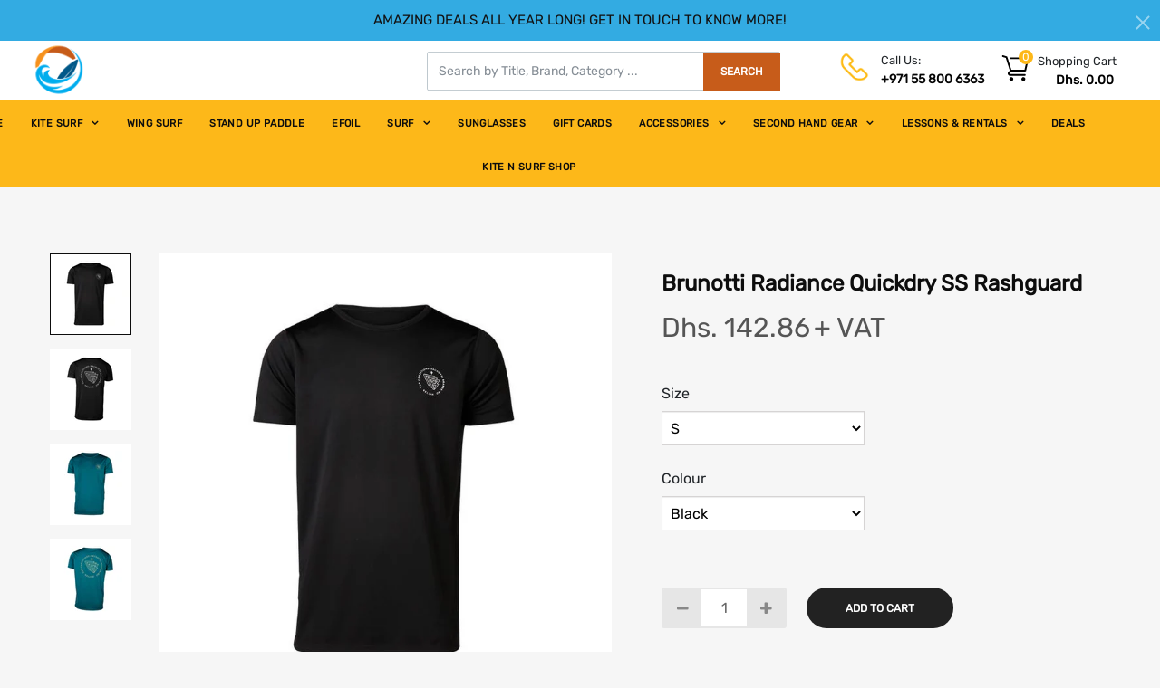

--- FILE ---
content_type: text/html; charset=utf-8
request_url: https://kiteandsurf.ae/products/brunotti-radiance-quickdry-ss-rashguard
body_size: 32440
content:
<!DOCTYPE html>
<!--[if IE]><![endif]-->
<!--[if IE 8 ]>
<html dir="ltr" lang="en" class="ie8">
<![endif]-->
<!--[if IE 9 ]>
<html dir="ltr" lang="en" class="ie9">
<![endif]-->
<!--[if (gt IE 9)|!(IE)]><!-->
<html dir="ltr" lang="en">
  <!--<![endif]-->
  <head>
    
<!-- Added by AVADA SEO Suite -->


<!-- /Added by AVADA SEO Suite -->

    <!-- Basic page needs ================================================== -->
    <meta charset="UTF-8">
    <meta name="viewport" content="width=device-width, initial-scale=1">
    <meta http-equiv="X-UA-Compatible" content="IE=edge">
    
    <link rel="shortcut icon" href="//kiteandsurf.ae/cdn/shop/t/13/assets/favicon.png?v=126323021378017996521619631462" />
    <link rel="apple-touch-icon" href="//kiteandsurf.ae/cdn/shop/t/13/assets/favicon.png?v=126323021378017996521619631462" />
    
    <!-- Title and description ================================================== -->
    <title>
      Brunotti Radiance Quickdry SS Rashguard &ndash; Kite N Surf
    </title>
    
    <meta name="description" content="BRUNOTTI RADIANCE QUICKDRY S/S RASHGUARDKEY FEATURES:- UPF50+- Wide Neck- Loose Fit- Soft TouchMATERIALS:- 80% Polyester- 20% NylonSIZES:XS | S | M | L | XL COLOR:Black | Mint">
    
    <base href="https://kiteandsurf.ae/products/brunotti-radiance-quickdry-ss-rashguard" />
    <meta name="facebook-domain-verification" content="2pju3orvi967eqban04b08p1vdrjyc" />
    <meta name="google-site-verification" content="Zq7D9htTzodYiNDkKN5E0o1F9bzHqVgAS4X750jwGSg" />


    <!-- Product meta ================================================== -->
    

  <meta property="og:type" content="product">
  <meta property="og:title" content="Brunotti Radiance Quickdry SS Rashguard">
  <meta property="og:url" content="https://kiteandsurf.ae/products/brunotti-radiance-quickdry-ss-rashguard">
  
  <meta property="og:image" content="http://kiteandsurf.ae/cdn/shop/products/brunotti-radiance-quickdry-ss-rashguard-black-kite-n-surf-1_ee68ac88-2370-45a0-b2c8-f859f7ba396e_1024x1024.jpg?v=1633693532">
  <meta property="og:image:secure_url" content="https://kiteandsurf.ae/cdn/shop/products/brunotti-radiance-quickdry-ss-rashguard-black-kite-n-surf-1_ee68ac88-2370-45a0-b2c8-f859f7ba396e_1024x1024.jpg?v=1633693532">
  
  <meta property="og:image" content="http://kiteandsurf.ae/cdn/shop/products/brunotti-radiance-quickdry-ss-rashguard-black-kite-n-surf-2_262b4eaf-140b-4c3d-b51d-32534b88985d_1024x1024.jpg?v=1633693706">
  <meta property="og:image:secure_url" content="https://kiteandsurf.ae/cdn/shop/products/brunotti-radiance-quickdry-ss-rashguard-black-kite-n-surf-2_262b4eaf-140b-4c3d-b51d-32534b88985d_1024x1024.jpg?v=1633693706">
  
  <meta property="og:image" content="http://kiteandsurf.ae/cdn/shop/products/brunotti-radiance-quickdry-ss-rashguard-mint-kite-n-surf-1_bc39e030-f8f6-46fc-a460-7d08f7933f2e_1024x1024.jpg?v=1633693706">
  <meta property="og:image:secure_url" content="https://kiteandsurf.ae/cdn/shop/products/brunotti-radiance-quickdry-ss-rashguard-mint-kite-n-surf-1_bc39e030-f8f6-46fc-a460-7d08f7933f2e_1024x1024.jpg?v=1633693706">
  
  <meta property="og:price:amount" content="142.86">
  <meta property="og:price:currency" content="AED">


  
    <meta property="og:description" content="BRUNOTTI RADIANCE QUICKDRY S/S RASHGUARDKEY FEATURES:- UPF50+- Wide Neck- Loose Fit- Soft TouchMATERIALS:- 80% Polyester- 20% NylonSIZES:XS | S | M | L | XL COLOR:Black | Mint">
  

  <meta property="og:site_name" content="Kite N Surf">


    


<meta name="twitter:card" content="summary">


  <meta name="twitter:card" content="product">
  <meta name="twitter:title" content="Brunotti Radiance Quickdry SS Rashguard">
  <meta name="twitter:description" content="BRUNOTTI RADIANCE QUICKDRY S/S RASHGUARDKEY FEATURES:- UPF50+- Wide Neck- Loose Fit- Soft TouchMATERIALS:- 80% Polyester- 20% NylonSIZES:XS | S | M | L | XL
 COLOR:Black | Mint">
  <meta name="twitter:image" content="https://kiteandsurf.ae/cdn/shop/products/brunotti-radiance-quickdry-ss-rashguard-black-kite-n-surf-1_ee68ac88-2370-45a0-b2c8-f859f7ba396e_large.jpg?v=1633693532">
  <meta name="twitter:image:width" content="480">
  <meta name="twitter:image:height" content="480">



    <!-- Helpers ================================================== -->
    <link rel="canonical" href="https://kiteandsurf.ae/products/brunotti-radiance-quickdry-ss-rashguard">

    <!-- CSS ================================================== -->
    <link href="//kiteandsurf.ae/cdn/shop/t/13/assets/bootstrap.min.css?v=156968708458673242741610940579" rel="stylesheet" type="text/css" media="all" />
    <link href="//maxcdn.bootstrapcdn.com/font-awesome/4.7.0/css/font-awesome.min.css" rel="stylesheet" type="text/css" media="all" />
    <link href="https://cdn.jsdelivr.net/gh/lykmapipo/themify-icons@0.1.2/css/themify-icons.css" rel="stylesheet" type="text/css" media="all" />
    <link href="//kiteandsurf.ae/cdn/shop/t/13/assets/icon-font.min.css?v=42431711394231007011610940600" rel="stylesheet" type="text/css" media="all" />
    <link href="//kiteandsurf.ae/cdn/shop/t/13/assets/style.css?v=108350346005461176141743061565" rel="stylesheet" type="text/css" media="all" />
    <link href="//kiteandsurf.ae/cdn/shop/t/13/assets/animate.css?v=170469424254788653381610940567" rel="stylesheet" type="text/css" media="all" />
    <link href="//kiteandsurf.ae/cdn/shop/t/13/assets/hamburgers.min.css?v=151210399279048874691610940598" rel="stylesheet" type="text/css" media="all" />
    <link href="//kiteandsurf.ae/cdn/shop/t/13/assets/animsition.min.css?v=81210217569526514951610940567" rel="stylesheet" type="text/css" media="all" />
    <link href="//kiteandsurf.ae/cdn/shop/t/13/assets/select2.min.css?v=12514130664652792431610940630" rel="stylesheet" type="text/css" media="all" />
    <link href="//kiteandsurf.ae/cdn/shop/t/13/assets/daterangepicker.css?v=11751869374164230061610940588" rel="stylesheet" type="text/css" media="all" />
    <link href="//kiteandsurf.ae/cdn/shop/t/13/assets/slick.css?v=98340474046176884051610940633" rel="stylesheet" type="text/css" media="all" />
    <link href="//kiteandsurf.ae/cdn/shop/t/13/assets/lightbox.min.css?v=56092283028659595831610940606" rel="stylesheet" type="text/css" media="all" />
    <link href="//kiteandsurf.ae/cdn/shop/t/13/assets/util.css?v=121667248739188736951619683526" rel="stylesheet" type="text/css" media="all" />
    <link href="//kiteandsurf.ae/cdn/shop/t/13/assets/main.css?v=29917224491707354441699455766" rel="stylesheet" type="text/css" media="all" />
    <link href="//kiteandsurf.ae/cdn/shop/t/13/assets/quickview.css?v=128840916146165441751610940658" rel="stylesheet" type="text/css" media="all" />
    <link href="//kiteandsurf.ae/cdn/shop/t/13/assets/magnific-popup.css?v=138341031337076160431610940609" rel="stylesheet" type="text/css" media="all" />
    
    
    <link href="//kiteandsurf.ae/cdn/shop/t/13/assets/owl.carousel.min.css?v=100847393044616809951610940619" rel="stylesheet" type="text/css" media="all" />
    <link href="//kiteandsurf.ae/cdn/shop/t/13/assets/custom.css?v=7653199698490486021619724495" rel="stylesheet" type="text/css" media="all" />
    <link href="https://cdnjs.cloudflare.com/ajax/libs/toastr.js/2.1.3/toastr.min.css" rel="stylesheet" type="text/css" media="all" />
    
    <!-- Header hook for plugins ================================================== -->
    <!-- starapps_scripts_start -->
<!-- This code is automatically managed by StarApps Studio -->
<!-- Please contact support@starapps.studio for any help -->
<script type="text/javascript" src="https://cdn.starapps.studio/apps/via/lvovskiy-playground/script-1585300458.js?shop=kite-n-surf.myshopify.com" async></script>
<!-- starapps_scripts_end -->

  


  
  

  <script>
    window.MeteorMenu = window.MeteorMenu || {};

    MeteorMenu.startedLoadingAt = Date.now();

    // Promise polyfill https://github.com/stefanpenner/es6-promise
    !function(t,e){"object"==typeof exports&&"undefined"!=typeof module?module.exports=e():"function"==typeof define&&define.amd?define(e):t.ES6Promise=e()}(this,function(){"use strict";function t(t){var e=typeof t;return null!==t&&("object"===e||"function"===e)}function e(t){return"function"==typeof t}function n(t){B=t}function r(t){G=t}function o(){return function(){return process.nextTick(a)}}function i(){return"undefined"!=typeof z?function(){z(a)}:c()}function s(){var t=0,e=new J(a),n=document.createTextNode("");return e.observe(n,{characterData:!0}),function(){n.data=t=++t%2}}function u(){var t=new MessageChannel;return t.port1.onmessage=a,function(){return t.port2.postMessage(0)}}function c(){var t=setTimeout;return function(){return t(a,1)}}function a(){for(var t=0;t<W;t+=2){var e=V[t],n=V[t+1];e(n),V[t]=void 0,V[t+1]=void 0}W=0}function f(){try{var t=Function("return this")().require("vertx");return z=t.runOnLoop||t.runOnContext,i()}catch(e){return c()}}function l(t,e){var n=this,r=new this.constructor(p);void 0===r[Z]&&O(r);var o=n._state;if(o){var i=arguments[o-1];G(function(){return P(o,r,i,n._result)})}else E(n,r,t,e);return r}function h(t){var e=this;if(t&&"object"==typeof t&&t.constructor===e)return t;var n=new e(p);return g(n,t),n}function p(){}function v(){return new TypeError("You cannot resolve a promise with itself")}function d(){return new TypeError("A promises callback cannot return that same promise.")}function _(t){try{return t.then}catch(e){return nt.error=e,nt}}function y(t,e,n,r){try{t.call(e,n,r)}catch(o){return o}}function m(t,e,n){G(function(t){var r=!1,o=y(n,e,function(n){r||(r=!0,e!==n?g(t,n):S(t,n))},function(e){r||(r=!0,j(t,e))},"Settle: "+(t._label||" unknown promise"));!r&&o&&(r=!0,j(t,o))},t)}function b(t,e){e._state===tt?S(t,e._result):e._state===et?j(t,e._result):E(e,void 0,function(e){return g(t,e)},function(e){return j(t,e)})}function w(t,n,r){n.constructor===t.constructor&&r===l&&n.constructor.resolve===h?b(t,n):r===nt?(j(t,nt.error),nt.error=null):void 0===r?S(t,n):e(r)?m(t,n,r):S(t,n)}function g(e,n){e===n?j(e,v()):t(n)?w(e,n,_(n)):S(e,n)}function A(t){t._onerror&&t._onerror(t._result),T(t)}function S(t,e){t._state===$&&(t._result=e,t._state=tt,0!==t._subscribers.length&&G(T,t))}function j(t,e){t._state===$&&(t._state=et,t._result=e,G(A,t))}function E(t,e,n,r){var o=t._subscribers,i=o.length;t._onerror=null,o[i]=e,o[i+tt]=n,o[i+et]=r,0===i&&t._state&&G(T,t)}function T(t){var e=t._subscribers,n=t._state;if(0!==e.length){for(var r=void 0,o=void 0,i=t._result,s=0;s<e.length;s+=3)r=e[s],o=e[s+n],r?P(n,r,o,i):o(i);t._subscribers.length=0}}function M(t,e){try{return t(e)}catch(n){return nt.error=n,nt}}function P(t,n,r,o){var i=e(r),s=void 0,u=void 0,c=void 0,a=void 0;if(i){if(s=M(r,o),s===nt?(a=!0,u=s.error,s.error=null):c=!0,n===s)return void j(n,d())}else s=o,c=!0;n._state!==$||(i&&c?g(n,s):a?j(n,u):t===tt?S(n,s):t===et&&j(n,s))}function x(t,e){try{e(function(e){g(t,e)},function(e){j(t,e)})}catch(n){j(t,n)}}function C(){return rt++}function O(t){t[Z]=rt++,t._state=void 0,t._result=void 0,t._subscribers=[]}function k(){return new Error("Array Methods must be provided an Array")}function F(t){return new ot(this,t).promise}function Y(t){var e=this;return new e(U(t)?function(n,r){for(var o=t.length,i=0;i<o;i++)e.resolve(t[i]).then(n,r)}:function(t,e){return e(new TypeError("You must pass an array to race."))})}function q(t){var e=this,n=new e(p);return j(n,t),n}function D(){throw new TypeError("You must pass a resolver function as the first argument to the promise constructor")}function K(){throw new TypeError("Failed to construct 'Promise': Please use the 'new' operator, this object constructor cannot be called as a function.")}function L(){var t=void 0;if("undefined"!=typeof global)t=global;else if("undefined"!=typeof self)t=self;else try{t=Function("return this")()}catch(e){throw new Error("polyfill failed because global object is unavailable in this environment")}var n=t.Promise;if(n){var r=null;try{r=Object.prototype.toString.call(n.resolve())}catch(e){}if("[object Promise]"===r&&!n.cast)return}t.Promise=it}var N=void 0;N=Array.isArray?Array.isArray:function(t){return"[object Array]"===Object.prototype.toString.call(t)};var U=N,W=0,z=void 0,B=void 0,G=function(t,e){V[W]=t,V[W+1]=e,W+=2,2===W&&(B?B(a):X())},H="undefined"!=typeof window?window:void 0,I=H||{},J=I.MutationObserver||I.WebKitMutationObserver,Q="undefined"==typeof self&&"undefined"!=typeof process&&"[object process]"==={}.toString.call(process),R="undefined"!=typeof Uint8ClampedArray&&"undefined"!=typeof importScripts&&"undefined"!=typeof MessageChannel,V=new Array(1e3),X=void 0;X=Q?o():J?s():R?u():void 0===H&&"function"==typeof require?f():c();var Z=Math.random().toString(36).substring(2),$=void 0,tt=1,et=2,nt={error:null},rt=0,ot=function(){function t(t,e){this._instanceConstructor=t,this.promise=new t(p),this.promise[Z]||O(this.promise),U(e)?(this.length=e.length,this._remaining=e.length,this._result=new Array(this.length),0===this.length?S(this.promise,this._result):(this.length=this.length||0,this._enumerate(e),0===this._remaining&&S(this.promise,this._result))):j(this.promise,k())}return t.prototype._enumerate=function(t){for(var e=0;this._state===$&&e<t.length;e++)this._eachEntry(t[e],e)},t.prototype._eachEntry=function(t,e){var n=this._instanceConstructor,r=n.resolve;if(r===h){var o=_(t);if(o===l&&t._state!==$)this._settledAt(t._state,e,t._result);else if("function"!=typeof o)this._remaining--,this._result[e]=t;else if(n===it){var i=new n(p);w(i,t,o),this._willSettleAt(i,e)}else this._willSettleAt(new n(function(e){return e(t)}),e)}else this._willSettleAt(r(t),e)},t.prototype._settledAt=function(t,e,n){var r=this.promise;r._state===$&&(this._remaining--,t===et?j(r,n):this._result[e]=n),0===this._remaining&&S(r,this._result)},t.prototype._willSettleAt=function(t,e){var n=this;E(t,void 0,function(t){return n._settledAt(tt,e,t)},function(t){return n._settledAt(et,e,t)})},t}(),it=function(){function t(e){this[Z]=C(),this._result=this._state=void 0,this._subscribers=[],p!==e&&("function"!=typeof e&&D(),this instanceof t?x(this,e):K())}return t.prototype["catch"]=function(t){return this.then(null,t)},t.prototype["finally"]=function(t){var n=this,r=n.constructor;return e(t)?n.then(function(e){return r.resolve(t()).then(function(){return e})},function(e){return r.resolve(t()).then(function(){throw e})}):n.then(t,t)},t}();return it.prototype.then=l,it.all=F,it.race=Y,it.resolve=h,it.reject=q,it._setScheduler=n,it._setAsap=r,it._asap=G,it.polyfill=L,it.Promise=it,it.polyfill(),it});

    // Fetch polyfill https://github.com/developit/unfetch
    self.fetch||(self.fetch=function(e,n){return n=n||{},new Promise(function(t,s){var r=new XMLHttpRequest,o=[],u=[],i={},a=function(){return{ok:2==(r.status/100|0),statusText:r.statusText,status:r.status,url:r.responseURL,text:function(){return Promise.resolve(r.responseText)},json:function(){return Promise.resolve(JSON.parse(r.responseText))},blob:function(){return Promise.resolve(new Blob([r.response]))},clone:a,headers:{keys:function(){return o},entries:function(){return u},get:function(e){return i[e.toLowerCase()]},has:function(e){return e.toLowerCase()in i}}}};for(var c in r.open(n.method||"get",e,!0),r.onload=function(){r.getAllResponseHeaders().replace(/^(.*?):[^\S\n]*([\s\S]*?)$/gm,function(e,n,t){o.push(n=n.toLowerCase()),u.push([n,t]),i[n]=i[n]?i[n]+","+t:t}),t(a())},r.onerror=s,r.withCredentials="include"==n.credentials,n.headers)r.setRequestHeader(c,n.headers[c]);r.send(n.body||null)})});

  
    MeteorMenu.loadData=function(){function e(){return new Promise(function(e){var t=document.createElement("link");t.rel="stylesheet",t.href="//kiteandsurf.ae/cdn/shop/t/13/assets/meteor-menu.css?v=41922068317157941421610940611",t.onload=function(){e()},document.head.appendChild(t)})}function t(){window.performance&&1==window.performance.navigation.type?sessionStorage.removeItem(i):window.performance||sessionStorage.removeItem(i)}function n(){return t(),new Promise(function(e,t){function n(t){return MeteorMenu.data=t,e()}var s=r();if(s)return n(s);fetch(a,{credentials:"include"}).then(function(e){return e.text()}).then(function(e){e=e.replace(/<!--.+-->/g,""),o(e=JSON.parse(e)),sessionStorage.setItem(i,JSON.stringify(e)),n(e)})["catch"](function(e){t(e)})})}function r(){var e=sessionStorage.getItem(i);if(e)try{return JSON.parse(e)}catch(t){console.warn("Meteor Mega Menus: Malformed cached menu data, expected a JSON string but instead got:",e),console.warn("If you are seeing this error, please get in touch with us at support@heliumdev.com"),sessionStorage.removeItem(i)}}function o(e){var t=[],n={linklists:function(e){if(!(e instanceof Object))return"linklists must be an Object"}};for(var r in n){var o=e[r],a=n[r](o);a&&t.push({key:r,error:a,value:o})}if(t.length>0)throw console.error("Meteor Mega Menus: Invalid keys detected in menu data",t),new Error("Malformed menu data")}var a="/products?view=meteor&timestamp="+Date.now(),i="meteor:menu_data",s=[e(),n()];Promise.all(s).then(function(){MeteorMenu.loaded=!0,MeteorMenu.dataReady&&MeteorMenu.dataReady()})["catch"](function(e){throw console.error("Meteor Mega Menus: Encountered an error while attempting to fetchMenuData from '"+a+"'"),new Error(e)})},MeteorMenu.loadData();
  

  </script>

  <script type="text/javascript" src="//kiteandsurf.ae/cdn/shop/t/13/assets/meteor-menu.js?v=103450371945701258131610940612" async></script>


  
  
  <!-- Customer Meta styles, tested on Debut theme -->
<link href="//kiteandsurf.ae/cdn/shop/t/13/assets/cm-app-styles.css?v=47351237982425674151610940583" rel="stylesheet" type="text/css" media="all" />

<!-- Shopify API, remove it if your theme already included Shopify Ajax API -->
<!-- more info @ https://help.shopify.com/en/themes/development/getting-started/using-ajax-api -->
<script src="//kiteandsurf.ae/cdn/shopifycloud/storefront/assets/themes_support/api.jquery-7ab1a3a4.js" type="text/javascript"></script>

<!-- Customer Meta Javascript code -->
<script src="//kiteandsurf.ae/cdn/shop/t/13/assets/cm-app.min.js?v=25967892939441073021610940584" defer="defer"></script>

<script>
    function addStrings() {
        var cmGeneralStrings = {

            wishlist: {
                count: "({{ count }})"
            },
            compare: {
                count: "({{ count }})"
            },
            confirm_transfer_data: {
                info:  "{{ namespace }}: {{ count }} {{ name }}",
                name_plural: "products",
                name_single: "product"
            }

        };

        window.theme = window.theme || {};
        window.theme.strings = window.theme.strings || {};
        window.theme.strings.general = window.theme.strings.general || {};

        window.theme.strings.general.popups = cmGeneralStrings;

    }


    function addCustomer() {

        window.theme = window.theme || {};
            window.theme.customer = false;

    }

    addStrings();
    addCustomer();

</script>
  <script>window.performance && window.performance.mark && window.performance.mark('shopify.content_for_header.start');</script><meta name="google-site-verification" content="Zq7D9htTzodYiNDkKN5E0o1F9bzHqVgAS4X750jwGSg">
<meta id="shopify-digital-wallet" name="shopify-digital-wallet" content="/49983258778/digital_wallets/dialog">
<link rel="alternate" type="application/json+oembed" href="https://kiteandsurf.ae/products/brunotti-radiance-quickdry-ss-rashguard.oembed">
<script async="async" src="/checkouts/internal/preloads.js?locale=en-AE"></script>
<script id="shopify-features" type="application/json">{"accessToken":"de561b99d39272517ed4daf130996a8a","betas":["rich-media-storefront-analytics"],"domain":"kiteandsurf.ae","predictiveSearch":true,"shopId":49983258778,"locale":"en"}</script>
<script>var Shopify = Shopify || {};
Shopify.shop = "kite-n-surf.myshopify.com";
Shopify.locale = "en";
Shopify.currency = {"active":"AED","rate":"1.0"};
Shopify.country = "AE";
Shopify.theme = {"name":"(Update by Arenacommerce) Kite N Surf","id":118081618074,"schema_name":"Thalia","schema_version":"1.0.0","theme_store_id":null,"role":"main"};
Shopify.theme.handle = "null";
Shopify.theme.style = {"id":null,"handle":null};
Shopify.cdnHost = "kiteandsurf.ae/cdn";
Shopify.routes = Shopify.routes || {};
Shopify.routes.root = "/";</script>
<script type="module">!function(o){(o.Shopify=o.Shopify||{}).modules=!0}(window);</script>
<script>!function(o){function n(){var o=[];function n(){o.push(Array.prototype.slice.apply(arguments))}return n.q=o,n}var t=o.Shopify=o.Shopify||{};t.loadFeatures=n(),t.autoloadFeatures=n()}(window);</script>
<script id="shop-js-analytics" type="application/json">{"pageType":"product"}</script>
<script defer="defer" async type="module" src="//kiteandsurf.ae/cdn/shopifycloud/shop-js/modules/v2/client.init-shop-cart-sync_BT-GjEfc.en.esm.js"></script>
<script defer="defer" async type="module" src="//kiteandsurf.ae/cdn/shopifycloud/shop-js/modules/v2/chunk.common_D58fp_Oc.esm.js"></script>
<script defer="defer" async type="module" src="//kiteandsurf.ae/cdn/shopifycloud/shop-js/modules/v2/chunk.modal_xMitdFEc.esm.js"></script>
<script type="module">
  await import("//kiteandsurf.ae/cdn/shopifycloud/shop-js/modules/v2/client.init-shop-cart-sync_BT-GjEfc.en.esm.js");
await import("//kiteandsurf.ae/cdn/shopifycloud/shop-js/modules/v2/chunk.common_D58fp_Oc.esm.js");
await import("//kiteandsurf.ae/cdn/shopifycloud/shop-js/modules/v2/chunk.modal_xMitdFEc.esm.js");

  window.Shopify.SignInWithShop?.initShopCartSync?.({"fedCMEnabled":true,"windoidEnabled":true});

</script>
<script>(function() {
  var isLoaded = false;
  function asyncLoad() {
    if (isLoaded) return;
    isLoaded = true;
    var urls = ["https:\/\/cdn.shopify.com\/s\/files\/1\/0499\/8325\/8778\/t\/6\/assets\/verify-meteor-menu.js?meteor_tier=free\u0026shop=kite-n-surf.myshopify.com","https:\/\/seo.apps.avada.io\/avada-seo-installed.js?shop=kite-n-surf.myshopify.com"];
    for (var i = 0; i < urls.length; i++) {
      var s = document.createElement('script');
      s.type = 'text/javascript';
      s.async = true;
      s.src = urls[i];
      var x = document.getElementsByTagName('script')[0];
      x.parentNode.insertBefore(s, x);
    }
  };
  if(window.attachEvent) {
    window.attachEvent('onload', asyncLoad);
  } else {
    window.addEventListener('load', asyncLoad, false);
  }
})();</script>
<script id="__st">var __st={"a":49983258778,"offset":14400,"reqid":"07e50a08-c810-4e59-98b0-c7d6f08b864b-1769057840","pageurl":"kiteandsurf.ae\/products\/brunotti-radiance-quickdry-ss-rashguard","u":"32e3418179df","p":"product","rtyp":"product","rid":7082483581082};</script>
<script>window.ShopifyPaypalV4VisibilityTracking = true;</script>
<script id="captcha-bootstrap">!function(){'use strict';const t='contact',e='account',n='new_comment',o=[[t,t],['blogs',n],['comments',n],[t,'customer']],c=[[e,'customer_login'],[e,'guest_login'],[e,'recover_customer_password'],[e,'create_customer']],r=t=>t.map((([t,e])=>`form[action*='/${t}']:not([data-nocaptcha='true']) input[name='form_type'][value='${e}']`)).join(','),a=t=>()=>t?[...document.querySelectorAll(t)].map((t=>t.form)):[];function s(){const t=[...o],e=r(t);return a(e)}const i='password',u='form_key',d=['recaptcha-v3-token','g-recaptcha-response','h-captcha-response',i],f=()=>{try{return window.sessionStorage}catch{return}},m='__shopify_v',_=t=>t.elements[u];function p(t,e,n=!1){try{const o=window.sessionStorage,c=JSON.parse(o.getItem(e)),{data:r}=function(t){const{data:e,action:n}=t;return t[m]||n?{data:e,action:n}:{data:t,action:n}}(c);for(const[e,n]of Object.entries(r))t.elements[e]&&(t.elements[e].value=n);n&&o.removeItem(e)}catch(o){console.error('form repopulation failed',{error:o})}}const l='form_type',E='cptcha';function T(t){t.dataset[E]=!0}const w=window,h=w.document,L='Shopify',v='ce_forms',y='captcha';let A=!1;((t,e)=>{const n=(g='f06e6c50-85a8-45c8-87d0-21a2b65856fe',I='https://cdn.shopify.com/shopifycloud/storefront-forms-hcaptcha/ce_storefront_forms_captcha_hcaptcha.v1.5.2.iife.js',D={infoText:'Protected by hCaptcha',privacyText:'Privacy',termsText:'Terms'},(t,e,n)=>{const o=w[L][v],c=o.bindForm;if(c)return c(t,g,e,D).then(n);var r;o.q.push([[t,g,e,D],n]),r=I,A||(h.body.append(Object.assign(h.createElement('script'),{id:'captcha-provider',async:!0,src:r})),A=!0)});var g,I,D;w[L]=w[L]||{},w[L][v]=w[L][v]||{},w[L][v].q=[],w[L][y]=w[L][y]||{},w[L][y].protect=function(t,e){n(t,void 0,e),T(t)},Object.freeze(w[L][y]),function(t,e,n,w,h,L){const[v,y,A,g]=function(t,e,n){const i=e?o:[],u=t?c:[],d=[...i,...u],f=r(d),m=r(i),_=r(d.filter((([t,e])=>n.includes(e))));return[a(f),a(m),a(_),s()]}(w,h,L),I=t=>{const e=t.target;return e instanceof HTMLFormElement?e:e&&e.form},D=t=>v().includes(t);t.addEventListener('submit',(t=>{const e=I(t);if(!e)return;const n=D(e)&&!e.dataset.hcaptchaBound&&!e.dataset.recaptchaBound,o=_(e),c=g().includes(e)&&(!o||!o.value);(n||c)&&t.preventDefault(),c&&!n&&(function(t){try{if(!f())return;!function(t){const e=f();if(!e)return;const n=_(t);if(!n)return;const o=n.value;o&&e.removeItem(o)}(t);const e=Array.from(Array(32),(()=>Math.random().toString(36)[2])).join('');!function(t,e){_(t)||t.append(Object.assign(document.createElement('input'),{type:'hidden',name:u})),t.elements[u].value=e}(t,e),function(t,e){const n=f();if(!n)return;const o=[...t.querySelectorAll(`input[type='${i}']`)].map((({name:t})=>t)),c=[...d,...o],r={};for(const[a,s]of new FormData(t).entries())c.includes(a)||(r[a]=s);n.setItem(e,JSON.stringify({[m]:1,action:t.action,data:r}))}(t,e)}catch(e){console.error('failed to persist form',e)}}(e),e.submit())}));const S=(t,e)=>{t&&!t.dataset[E]&&(n(t,e.some((e=>e===t))),T(t))};for(const o of['focusin','change'])t.addEventListener(o,(t=>{const e=I(t);D(e)&&S(e,y())}));const B=e.get('form_key'),M=e.get(l),P=B&&M;t.addEventListener('DOMContentLoaded',(()=>{const t=y();if(P)for(const e of t)e.elements[l].value===M&&p(e,B);[...new Set([...A(),...v().filter((t=>'true'===t.dataset.shopifyCaptcha))])].forEach((e=>S(e,t)))}))}(h,new URLSearchParams(w.location.search),n,t,e,['guest_login'])})(!0,!0)}();</script>
<script integrity="sha256-4kQ18oKyAcykRKYeNunJcIwy7WH5gtpwJnB7kiuLZ1E=" data-source-attribution="shopify.loadfeatures" defer="defer" src="//kiteandsurf.ae/cdn/shopifycloud/storefront/assets/storefront/load_feature-a0a9edcb.js" crossorigin="anonymous"></script>
<script data-source-attribution="shopify.dynamic_checkout.dynamic.init">var Shopify=Shopify||{};Shopify.PaymentButton=Shopify.PaymentButton||{isStorefrontPortableWallets:!0,init:function(){window.Shopify.PaymentButton.init=function(){};var t=document.createElement("script");t.src="https://kiteandsurf.ae/cdn/shopifycloud/portable-wallets/latest/portable-wallets.en.js",t.type="module",document.head.appendChild(t)}};
</script>
<script data-source-attribution="shopify.dynamic_checkout.buyer_consent">
  function portableWalletsHideBuyerConsent(e){var t=document.getElementById("shopify-buyer-consent"),n=document.getElementById("shopify-subscription-policy-button");t&&n&&(t.classList.add("hidden"),t.setAttribute("aria-hidden","true"),n.removeEventListener("click",e))}function portableWalletsShowBuyerConsent(e){var t=document.getElementById("shopify-buyer-consent"),n=document.getElementById("shopify-subscription-policy-button");t&&n&&(t.classList.remove("hidden"),t.removeAttribute("aria-hidden"),n.addEventListener("click",e))}window.Shopify?.PaymentButton&&(window.Shopify.PaymentButton.hideBuyerConsent=portableWalletsHideBuyerConsent,window.Shopify.PaymentButton.showBuyerConsent=portableWalletsShowBuyerConsent);
</script>
<script data-source-attribution="shopify.dynamic_checkout.cart.bootstrap">document.addEventListener("DOMContentLoaded",(function(){function t(){return document.querySelector("shopify-accelerated-checkout-cart, shopify-accelerated-checkout")}if(t())Shopify.PaymentButton.init();else{new MutationObserver((function(e,n){t()&&(Shopify.PaymentButton.init(),n.disconnect())})).observe(document.body,{childList:!0,subtree:!0})}}));
</script>

<script>window.performance && window.performance.mark && window.performance.mark('shopify.content_for_header.end');</script><link href="//kiteandsurf.ae/cdn/shop/t/13/assets/globo.menu.css?v=39227781904102456401610940595" rel="stylesheet" type="text/css" media="all" />
<script type="text/javascript">window.GloboMenuMoneyFormat = "Dhs. {{amount}}";
  window.shopCurrency = "AED";
  window.GloboMenuCustomer = false;
  window.assetsUrl = '//kiteandsurf.ae/cdn/shop/t/13/assets/';
  window.filesUrl = '//kiteandsurf.ae/cdn/shop/files/';
  window.GloboMenuSignature = '49b241cf53b4bbd17fa2ad3cfe8a43d3';
  window.GloboMenuTimestamp = 1602243519;
  window.GloboMenuLinklists = {"main-menu": [{'url' :"\/", 'title': "HOME"},{'url' :"\/collections\/kites", 'title': "KITE SURF"},{'url' :"\/collections\/wingfoil", 'title': "WING SURF"},{'url' :"\/collections\/stand-up-paddle-sup-board", 'title': "STAND UP PADDLE"},{'url' :"\/collections\/efoilshop\/efoil", 'title': "EFOIL"},{'url' :"\/collections\/surf-boards", 'title': "SURF"},{'url' :"\/collections\/ocean-sunglasses", 'title': "SUNGLASSES"},{'url' :"\/products\/kite-n-surf-gift-card", 'title': "GIFT CARDS"},{'url' :"\/collections\/kite-surf-accessories", 'title': "ACCESSORIES"},{'url' :"\/collections\/second-hand-gear", 'title': "SECOND HAND GEAR"},{'url' :"\/collections\/lessons", 'title': "LESSONS \u0026 RENTALS"},{'url' :"\/collections\/deals", 'title': "DEALS"},{'url' :"\/pages\/kite-n-surf-shop", 'title': "KITE N SURF SHOP"}],"footer": [{'url' :"\/policies\/terms-of-service", 'title': "Terms of Service"},{'url' :"\/policies\/refund-policy", 'title': "Refund Policy"},{'url' :"\/policies\/shipping-policy", 'title': "Shipping Policy"},{'url' :"mailto:aloha@kitensurf.ae", 'title': "Email"}],"quick-view": [{'url' :"\/collections\/kites", 'title': "KITE SURF"},{'url' :"\/collections\/stand-up-paddle-sup-board", 'title': "STAND UP PADDLE"},{'url' :"\/collections\/second-hand-gear", 'title': "SECOND HAND GEAR"},{'url' :"\/collections", 'title': "SHOP"},{'url' :"\/collections\/kite-board-twintip", 'title': "KITE N SURF SHOP"},{'url' :"\/collections", 'title': "LESSONS \u0026 RENTALS"},{'url' :"\/collections\/kites", 'title': "KITE SURF"},{'url' :"https:\/\/kiteandsurf.ae\/collections\/inflatable-paddle-boards", 'title': "SUP"}],"about-info": [{'url' :"\/pages\/shipping-policy", 'title': "Shipping Policy"},{'url' :"\/pages\/returns-exchange-policy", 'title': "Refund Policy"},{'url' :"\/pages\/warranty", 'title': "Warranty"},{'url' :"\/pages\/exchange-policy", 'title': "Return \u0026 Exchange Policy"},{'url' :"\/pages\/contact-us", 'title': "Contact Us"},{'url' :"#", 'title': "My Account"},{'url' :"\/pages\/privacy-policy", 'title': "Privacy Policy"},{'url' :"\/policies\/terms-of-service", 'title': "Terms of Service"}],"home": [{'url' :"\/collections\/kites", 'title': "KITESURF"},{'url' :"\/collections", 'title': "LESSONS AND RENTALS"}],"sidebar-menu": [{'url' :"\/collections\/kites", 'title': "KITES"},{'url' :"\/collections\/kite-board", 'title': "KITE BOARD"},{'url' :"\/collections\/harnesses", 'title': "HARNESS"},{'url' :"\/collections\/brunotti", 'title': "BRUNOTTI"},{'url' :"\/collections\/deals", 'title': "PACKAGE DEALS"},{'url' :"\/collections\/repair-kit", 'title': "REPAIR KIT"},{'url' :"\/collections\/impact-vests", 'title': "IMPACT VESTS"}],"customer-account-main-menu": [{'url' :"\/", 'title': "Shop"},{'url' :"https:\/\/shopify.com\/49983258778\/account\/orders?locale=en\u0026region_country=AE", 'title': "Orders"}]};
</script>
<script src="//kiteandsurf.ae/cdn/shop/t/13/assets/globo.menu.data.js?v=110910981310840210091610940658"></script>
<script src="//kiteandsurf.ae/cdn/shop/t/13/assets/globo.menu.render.js?v=181592560613048183801610940597"></script>
<script src="//kiteandsurf.ae/cdn/shop/t/13/assets/globo.menu.app.js?v=123507651971852233301610940594"></script>
<script type="text/javascript">var globoMenu = new GloboMenu(window.GloboMenuConfig, window.GloboMenuRenderFunction);</script>

    

<!--[if lt IE 9]>
<script src="//cdnjs.cloudflare.com/ajax/libs/html5shiv/3.7.2/html5shiv.min.js" type="text/javascript"></script>
<script src="//kiteandsurf.ae/cdn/shop/t/13/assets/respond.min.js?v=52248677837542619231610940628" type="text/javascript"></script>
<link href="//kiteandsurf.ae/cdn/shop/t/13/assets/respond-proxy.html" id="respond-proxy" rel="respond-proxy" />
<link href="//kiteandsurf.ae/search?q=515fc43bf9de21ac227bd0185920cc10" id="respond-redirect" rel="respond-redirect" />
<script src="//kiteandsurf.ae/search?q=515fc43bf9de21ac227bd0185920cc10" type="text/javascript"></script>
<script src="//kiteandsurf.ae/cdn/shop/t/13/assets/es5-shim.min.js?v=162403747125444000461610940591" type="text/javascript"></script>
<![endif]-->
<!--[if (lte IE 9) ]><script src="//kiteandsurf.ae/cdn/shop/t/13/assets/match-media.min.js?v=5878" type="text/javascript"></script><![endif]-->


    <script src="//kiteandsurf.ae/cdn/shop/t/13/assets/jquery-3.2.1.min.js?v=9503732020592794151610940602" type="text/javascript"></script>
    <script src="//kiteandsurf.ae/cdn/shop/t/13/assets/shipping-cart.js?v=144756322015781994701610940631" type="text/javascript"></script>
<!--   <script id="qikify-smartmenu-status" type="application/json">1</script><script id="qikify-smartmenu-data" type="application/json">{"menu_selector":"navigator","theme_selector":"all","transition":"fade","trigger":"hover","show_indicator":true,"show_mobile_indicator":true,"submenu_fullwidth":true,"menu_height":"50","alignment":"center","root_padding":"10","megamenu":[{"id":"tmenu-menu-854587","setting":{"item_layout":"text","title":"Mega 02","submenu_type":"mega","submenu_mega_position":"fullwidth","submenu_mega_width":"900"},"menus":[{"id":"tmenu-menu-772535","setting":{"item_layout":"text","title":"Header item","item_display":true,"column_width":4},"menus":[{"id":"tmenu-menu-475413","setting":{"item_layout":"text","title":"Submenu item"},"menus":[]},{"id":"tmenu-menu-865936","setting":{"item_layout":"text","title":"Submenu item"},"menus":[]},{"id":"tmenu-menu-411639","setting":{"item_layout":"text","title":"Submenu item"},"menus":[]}],"hide_submenu":true},{"id":"tmenu-menu-377157","setting":{"item_layout":"text","title":"Header item","item_display":true,"column_width":4},"menus":[{"id":"tmenu-menu-957662","setting":{"item_layout":"text","title":"Submenu item"},"menus":[]},{"id":"tmenu-menu-317655","setting":{"item_layout":"text","title":"Submenu item"},"menus":[]},{"id":"tmenu-menu-330657","setting":{"item_layout":"text","title":"Submenu item"},"menus":[]}],"hide_submenu":true},{"id":"tmenu-menu-598310","setting":{"item_layout":"image","title":"Image item","column_width":4,"submenu_background":{"background_image":""},"image":"https:\/\/qikify-cdn.nyc3.digitaloceanspaces.com\/staging\/tmenu\/instances\/9\/44df5a9673149067a0ec3a53e97491ac442495bf7ad62ac994a47bcf021a42bb.jpeg","image_position":"notext"},"menus":[]},{"id":"tmenu-menu-252343","setting":{"item_layout":"text","title":"Header item","item_display":true,"column_width":"12"},"menus":[{"id":"tmenu-menu-519299","setting":{"item_layout":"block","title":"Header item","item_display":true,"column_width":4},"menus":[{"id":"tmenu-menu-987407","setting":{"item_layout":"text","title":"Submenu item"},"menus":[]},{"id":"tmenu-menu-494612","setting":{"item_layout":"text","title":"Submenu item"},"menus":[]},{"id":"tmenu-menu-944377","setting":{"item_layout":"text","title":"Submenu item"},"menus":[]}],"hide_submenu":true},{"id":"tmenu-menu-816997","setting":{"item_layout":"block","title":"Header item","item_display":true,"column_width":4},"menus":[{"id":"tmenu-menu-320593","setting":{"item_layout":"text","title":"Submenu item"},"menus":[]},{"id":"tmenu-menu-689015","setting":{"item_layout":"text","title":"Submenu item"},"menus":[]},{"id":"tmenu-menu-628537","setting":{"item_layout":"text","title":"Submenu item"},"menus":[]}],"hide_submenu":true},{"id":"tmenu-menu-512727","setting":{"item_layout":"block","title":"Header item","item_display":true,"column_width":4},"menus":[{"id":"tmenu-menu-641676","setting":{"item_layout":"text","title":"Submenu item"},"menus":[]},{"id":"tmenu-menu-333437","setting":{"item_layout":"text","title":"Submenu item"},"menus":[]},{"id":"tmenu-menu-775036","setting":{"item_layout":"text","title":"Submenu item"},"menus":[]}],"hide_submenu":true}]}],"hide_submenu":true}]}</script>
  <script type="text/javascript" src="https://sdk.qikify.com/tmenu/app-v5.js?token=e1Aui8m86QnicxFeKnRqpnoxPHgCCDq7&shop=kite-n-surf.myshopify.com" defer="defer"></script> -->
<link href="https://monorail-edge.shopifysvc.com" rel="dns-prefetch">
<script>(function(){if ("sendBeacon" in navigator && "performance" in window) {try {var session_token_from_headers = performance.getEntriesByType('navigation')[0].serverTiming.find(x => x.name == '_s').description;} catch {var session_token_from_headers = undefined;}var session_cookie_matches = document.cookie.match(/_shopify_s=([^;]*)/);var session_token_from_cookie = session_cookie_matches && session_cookie_matches.length === 2 ? session_cookie_matches[1] : "";var session_token = session_token_from_headers || session_token_from_cookie || "";function handle_abandonment_event(e) {var entries = performance.getEntries().filter(function(entry) {return /monorail-edge.shopifysvc.com/.test(entry.name);});if (!window.abandonment_tracked && entries.length === 0) {window.abandonment_tracked = true;var currentMs = Date.now();var navigation_start = performance.timing.navigationStart;var payload = {shop_id: 49983258778,url: window.location.href,navigation_start,duration: currentMs - navigation_start,session_token,page_type: "product"};window.navigator.sendBeacon("https://monorail-edge.shopifysvc.com/v1/produce", JSON.stringify({schema_id: "online_store_buyer_site_abandonment/1.1",payload: payload,metadata: {event_created_at_ms: currentMs,event_sent_at_ms: currentMs}}));}}window.addEventListener('pagehide', handle_abandonment_event);}}());</script>
<script id="web-pixels-manager-setup">(function e(e,d,r,n,o){if(void 0===o&&(o={}),!Boolean(null===(a=null===(i=window.Shopify)||void 0===i?void 0:i.analytics)||void 0===a?void 0:a.replayQueue)){var i,a;window.Shopify=window.Shopify||{};var t=window.Shopify;t.analytics=t.analytics||{};var s=t.analytics;s.replayQueue=[],s.publish=function(e,d,r){return s.replayQueue.push([e,d,r]),!0};try{self.performance.mark("wpm:start")}catch(e){}var l=function(){var e={modern:/Edge?\/(1{2}[4-9]|1[2-9]\d|[2-9]\d{2}|\d{4,})\.\d+(\.\d+|)|Firefox\/(1{2}[4-9]|1[2-9]\d|[2-9]\d{2}|\d{4,})\.\d+(\.\d+|)|Chrom(ium|e)\/(9{2}|\d{3,})\.\d+(\.\d+|)|(Maci|X1{2}).+ Version\/(15\.\d+|(1[6-9]|[2-9]\d|\d{3,})\.\d+)([,.]\d+|)( \(\w+\)|)( Mobile\/\w+|) Safari\/|Chrome.+OPR\/(9{2}|\d{3,})\.\d+\.\d+|(CPU[ +]OS|iPhone[ +]OS|CPU[ +]iPhone|CPU IPhone OS|CPU iPad OS)[ +]+(15[._]\d+|(1[6-9]|[2-9]\d|\d{3,})[._]\d+)([._]\d+|)|Android:?[ /-](13[3-9]|1[4-9]\d|[2-9]\d{2}|\d{4,})(\.\d+|)(\.\d+|)|Android.+Firefox\/(13[5-9]|1[4-9]\d|[2-9]\d{2}|\d{4,})\.\d+(\.\d+|)|Android.+Chrom(ium|e)\/(13[3-9]|1[4-9]\d|[2-9]\d{2}|\d{4,})\.\d+(\.\d+|)|SamsungBrowser\/([2-9]\d|\d{3,})\.\d+/,legacy:/Edge?\/(1[6-9]|[2-9]\d|\d{3,})\.\d+(\.\d+|)|Firefox\/(5[4-9]|[6-9]\d|\d{3,})\.\d+(\.\d+|)|Chrom(ium|e)\/(5[1-9]|[6-9]\d|\d{3,})\.\d+(\.\d+|)([\d.]+$|.*Safari\/(?![\d.]+ Edge\/[\d.]+$))|(Maci|X1{2}).+ Version\/(10\.\d+|(1[1-9]|[2-9]\d|\d{3,})\.\d+)([,.]\d+|)( \(\w+\)|)( Mobile\/\w+|) Safari\/|Chrome.+OPR\/(3[89]|[4-9]\d|\d{3,})\.\d+\.\d+|(CPU[ +]OS|iPhone[ +]OS|CPU[ +]iPhone|CPU IPhone OS|CPU iPad OS)[ +]+(10[._]\d+|(1[1-9]|[2-9]\d|\d{3,})[._]\d+)([._]\d+|)|Android:?[ /-](13[3-9]|1[4-9]\d|[2-9]\d{2}|\d{4,})(\.\d+|)(\.\d+|)|Mobile Safari.+OPR\/([89]\d|\d{3,})\.\d+\.\d+|Android.+Firefox\/(13[5-9]|1[4-9]\d|[2-9]\d{2}|\d{4,})\.\d+(\.\d+|)|Android.+Chrom(ium|e)\/(13[3-9]|1[4-9]\d|[2-9]\d{2}|\d{4,})\.\d+(\.\d+|)|Android.+(UC? ?Browser|UCWEB|U3)[ /]?(15\.([5-9]|\d{2,})|(1[6-9]|[2-9]\d|\d{3,})\.\d+)\.\d+|SamsungBrowser\/(5\.\d+|([6-9]|\d{2,})\.\d+)|Android.+MQ{2}Browser\/(14(\.(9|\d{2,})|)|(1[5-9]|[2-9]\d|\d{3,})(\.\d+|))(\.\d+|)|K[Aa][Ii]OS\/(3\.\d+|([4-9]|\d{2,})\.\d+)(\.\d+|)/},d=e.modern,r=e.legacy,n=navigator.userAgent;return n.match(d)?"modern":n.match(r)?"legacy":"unknown"}(),u="modern"===l?"modern":"legacy",c=(null!=n?n:{modern:"",legacy:""})[u],f=function(e){return[e.baseUrl,"/wpm","/b",e.hashVersion,"modern"===e.buildTarget?"m":"l",".js"].join("")}({baseUrl:d,hashVersion:r,buildTarget:u}),m=function(e){var d=e.version,r=e.bundleTarget,n=e.surface,o=e.pageUrl,i=e.monorailEndpoint;return{emit:function(e){var a=e.status,t=e.errorMsg,s=(new Date).getTime(),l=JSON.stringify({metadata:{event_sent_at_ms:s},events:[{schema_id:"web_pixels_manager_load/3.1",payload:{version:d,bundle_target:r,page_url:o,status:a,surface:n,error_msg:t},metadata:{event_created_at_ms:s}}]});if(!i)return console&&console.warn&&console.warn("[Web Pixels Manager] No Monorail endpoint provided, skipping logging."),!1;try{return self.navigator.sendBeacon.bind(self.navigator)(i,l)}catch(e){}var u=new XMLHttpRequest;try{return u.open("POST",i,!0),u.setRequestHeader("Content-Type","text/plain"),u.send(l),!0}catch(e){return console&&console.warn&&console.warn("[Web Pixels Manager] Got an unhandled error while logging to Monorail."),!1}}}}({version:r,bundleTarget:l,surface:e.surface,pageUrl:self.location.href,monorailEndpoint:e.monorailEndpoint});try{o.browserTarget=l,function(e){var d=e.src,r=e.async,n=void 0===r||r,o=e.onload,i=e.onerror,a=e.sri,t=e.scriptDataAttributes,s=void 0===t?{}:t,l=document.createElement("script"),u=document.querySelector("head"),c=document.querySelector("body");if(l.async=n,l.src=d,a&&(l.integrity=a,l.crossOrigin="anonymous"),s)for(var f in s)if(Object.prototype.hasOwnProperty.call(s,f))try{l.dataset[f]=s[f]}catch(e){}if(o&&l.addEventListener("load",o),i&&l.addEventListener("error",i),u)u.appendChild(l);else{if(!c)throw new Error("Did not find a head or body element to append the script");c.appendChild(l)}}({src:f,async:!0,onload:function(){if(!function(){var e,d;return Boolean(null===(d=null===(e=window.Shopify)||void 0===e?void 0:e.analytics)||void 0===d?void 0:d.initialized)}()){var d=window.webPixelsManager.init(e)||void 0;if(d){var r=window.Shopify.analytics;r.replayQueue.forEach((function(e){var r=e[0],n=e[1],o=e[2];d.publishCustomEvent(r,n,o)})),r.replayQueue=[],r.publish=d.publishCustomEvent,r.visitor=d.visitor,r.initialized=!0}}},onerror:function(){return m.emit({status:"failed",errorMsg:"".concat(f," has failed to load")})},sri:function(e){var d=/^sha384-[A-Za-z0-9+/=]+$/;return"string"==typeof e&&d.test(e)}(c)?c:"",scriptDataAttributes:o}),m.emit({status:"loading"})}catch(e){m.emit({status:"failed",errorMsg:(null==e?void 0:e.message)||"Unknown error"})}}})({shopId: 49983258778,storefrontBaseUrl: "https://kiteandsurf.ae",extensionsBaseUrl: "https://extensions.shopifycdn.com/cdn/shopifycloud/web-pixels-manager",monorailEndpoint: "https://monorail-edge.shopifysvc.com/unstable/produce_batch",surface: "storefront-renderer",enabledBetaFlags: ["2dca8a86"],webPixelsConfigList: [{"id":"497778900","configuration":"{\"config\":\"{\\\"pixel_id\\\":\\\"AW-876890246\\\",\\\"target_country\\\":\\\"AE\\\",\\\"gtag_events\\\":[{\\\"type\\\":\\\"search\\\",\\\"action_label\\\":\\\"AW-876890246\\\/4nfUCKucgfEBEIaRkaID\\\"},{\\\"type\\\":\\\"begin_checkout\\\",\\\"action_label\\\":\\\"AW-876890246\\\/VXmDCKicgfEBEIaRkaID\\\"},{\\\"type\\\":\\\"view_item\\\",\\\"action_label\\\":[\\\"AW-876890246\\\/34TrCKqbgfEBEIaRkaID\\\",\\\"MC-D6DW3JCMN9\\\"]},{\\\"type\\\":\\\"purchase\\\",\\\"action_label\\\":[\\\"AW-876890246\\\/K-r9CKebgfEBEIaRkaID\\\",\\\"MC-D6DW3JCMN9\\\"]},{\\\"type\\\":\\\"page_view\\\",\\\"action_label\\\":[\\\"AW-876890246\\\/qaZFCKSbgfEBEIaRkaID\\\",\\\"MC-D6DW3JCMN9\\\"]},{\\\"type\\\":\\\"add_payment_info\\\",\\\"action_label\\\":\\\"AW-876890246\\\/ZfziCK6cgfEBEIaRkaID\\\"},{\\\"type\\\":\\\"add_to_cart\\\",\\\"action_label\\\":\\\"AW-876890246\\\/KtXhCK2bgfEBEIaRkaID\\\"}],\\\"enable_monitoring_mode\\\":false}\"}","eventPayloadVersion":"v1","runtimeContext":"OPEN","scriptVersion":"b2a88bafab3e21179ed38636efcd8a93","type":"APP","apiClientId":1780363,"privacyPurposes":[],"dataSharingAdjustments":{"protectedCustomerApprovalScopes":["read_customer_address","read_customer_email","read_customer_name","read_customer_personal_data","read_customer_phone"]}},{"id":"129663188","configuration":"{\"pixel_id\":\"2916866835217983\",\"pixel_type\":\"facebook_pixel\",\"metaapp_system_user_token\":\"-\"}","eventPayloadVersion":"v1","runtimeContext":"OPEN","scriptVersion":"ca16bc87fe92b6042fbaa3acc2fbdaa6","type":"APP","apiClientId":2329312,"privacyPurposes":["ANALYTICS","MARKETING","SALE_OF_DATA"],"dataSharingAdjustments":{"protectedCustomerApprovalScopes":["read_customer_address","read_customer_email","read_customer_name","read_customer_personal_data","read_customer_phone"]}},{"id":"87589076","eventPayloadVersion":"v1","runtimeContext":"LAX","scriptVersion":"1","type":"CUSTOM","privacyPurposes":["ANALYTICS"],"name":"Google Analytics tag (migrated)"},{"id":"shopify-app-pixel","configuration":"{}","eventPayloadVersion":"v1","runtimeContext":"STRICT","scriptVersion":"0450","apiClientId":"shopify-pixel","type":"APP","privacyPurposes":["ANALYTICS","MARKETING"]},{"id":"shopify-custom-pixel","eventPayloadVersion":"v1","runtimeContext":"LAX","scriptVersion":"0450","apiClientId":"shopify-pixel","type":"CUSTOM","privacyPurposes":["ANALYTICS","MARKETING"]}],isMerchantRequest: false,initData: {"shop":{"name":"Kite N Surf","paymentSettings":{"currencyCode":"AED"},"myshopifyDomain":"kite-n-surf.myshopify.com","countryCode":"AE","storefrontUrl":"https:\/\/kiteandsurf.ae"},"customer":null,"cart":null,"checkout":null,"productVariants":[{"price":{"amount":142.86,"currencyCode":"AED"},"product":{"title":"Brunotti Radiance Quickdry SS Rashguard","vendor":"Brunotti","id":"7082483581082","untranslatedTitle":"Brunotti Radiance Quickdry SS Rashguard","url":"\/products\/brunotti-radiance-quickdry-ss-rashguard","type":"Rashguard"},"id":"41057538900122","image":{"src":"\/\/kiteandsurf.ae\/cdn\/shop\/products\/brunotti-radiance-quickdry-ss-rashguard-mint-kite-n-surf-1_bc39e030-f8f6-46fc-a460-7d08f7933f2e.jpg?v=1633693706"},"sku":"8717758886436","title":"S \/ Mint","untranslatedTitle":"S \/ Mint"},{"price":{"amount":142.86,"currencyCode":"AED"},"product":{"title":"Brunotti Radiance Quickdry SS Rashguard","vendor":"Brunotti","id":"7082483581082","untranslatedTitle":"Brunotti Radiance Quickdry SS Rashguard","url":"\/products\/brunotti-radiance-quickdry-ss-rashguard","type":"Rashguard"},"id":"41057538932890","image":{"src":"\/\/kiteandsurf.ae\/cdn\/shop\/products\/brunotti-radiance-quickdry-ss-rashguard-black-kite-n-surf-1_ee68ac88-2370-45a0-b2c8-f859f7ba396e.jpg?v=1633693532"},"sku":"8717758886498","title":"S \/ Black","untranslatedTitle":"S \/ Black"},{"price":{"amount":142.86,"currencyCode":"AED"},"product":{"title":"Brunotti Radiance Quickdry SS Rashguard","vendor":"Brunotti","id":"7082483581082","untranslatedTitle":"Brunotti Radiance Quickdry SS Rashguard","url":"\/products\/brunotti-radiance-quickdry-ss-rashguard","type":"Rashguard"},"id":"41057538965658","image":{"src":"\/\/kiteandsurf.ae\/cdn\/shop\/products\/brunotti-radiance-quickdry-ss-rashguard-mint-kite-n-surf-1_bc39e030-f8f6-46fc-a460-7d08f7933f2e.jpg?v=1633693706"},"sku":"8717758886443","title":"M \/ Mint","untranslatedTitle":"M \/ Mint"},{"price":{"amount":142.86,"currencyCode":"AED"},"product":{"title":"Brunotti Radiance Quickdry SS Rashguard","vendor":"Brunotti","id":"7082483581082","untranslatedTitle":"Brunotti Radiance Quickdry SS Rashguard","url":"\/products\/brunotti-radiance-quickdry-ss-rashguard","type":"Rashguard"},"id":"41057538998426","image":{"src":"\/\/kiteandsurf.ae\/cdn\/shop\/products\/brunotti-radiance-quickdry-ss-rashguard-black-kite-n-surf-1_ee68ac88-2370-45a0-b2c8-f859f7ba396e.jpg?v=1633693532"},"sku":"8717758886504","title":"M \/ Black","untranslatedTitle":"M \/ Black"},{"price":{"amount":142.86,"currencyCode":"AED"},"product":{"title":"Brunotti Radiance Quickdry SS Rashguard","vendor":"Brunotti","id":"7082483581082","untranslatedTitle":"Brunotti Radiance Quickdry SS Rashguard","url":"\/products\/brunotti-radiance-quickdry-ss-rashguard","type":"Rashguard"},"id":"41057539031194","image":{"src":"\/\/kiteandsurf.ae\/cdn\/shop\/products\/brunotti-radiance-quickdry-ss-rashguard-mint-kite-n-surf-1_bc39e030-f8f6-46fc-a460-7d08f7933f2e.jpg?v=1633693706"},"sku":"8717758886450","title":"L \/ Mint","untranslatedTitle":"L \/ Mint"},{"price":{"amount":142.86,"currencyCode":"AED"},"product":{"title":"Brunotti Radiance Quickdry SS Rashguard","vendor":"Brunotti","id":"7082483581082","untranslatedTitle":"Brunotti Radiance Quickdry SS Rashguard","url":"\/products\/brunotti-radiance-quickdry-ss-rashguard","type":"Rashguard"},"id":"41057539063962","image":{"src":"\/\/kiteandsurf.ae\/cdn\/shop\/products\/brunotti-radiance-quickdry-ss-rashguard-black-kite-n-surf-1_ee68ac88-2370-45a0-b2c8-f859f7ba396e.jpg?v=1633693532"},"sku":"8717758886511","title":"L \/ Black","untranslatedTitle":"L \/ Black"},{"price":{"amount":142.86,"currencyCode":"AED"},"product":{"title":"Brunotti Radiance Quickdry SS Rashguard","vendor":"Brunotti","id":"7082483581082","untranslatedTitle":"Brunotti Radiance Quickdry SS Rashguard","url":"\/products\/brunotti-radiance-quickdry-ss-rashguard","type":"Rashguard"},"id":"41057539096730","image":{"src":"\/\/kiteandsurf.ae\/cdn\/shop\/products\/brunotti-radiance-quickdry-ss-rashguard-mint-kite-n-surf-1_bc39e030-f8f6-46fc-a460-7d08f7933f2e.jpg?v=1633693706"},"sku":"8717758886467","title":"XL \/ Mint","untranslatedTitle":"XL \/ Mint"},{"price":{"amount":142.86,"currencyCode":"AED"},"product":{"title":"Brunotti Radiance Quickdry SS Rashguard","vendor":"Brunotti","id":"7082483581082","untranslatedTitle":"Brunotti Radiance Quickdry SS Rashguard","url":"\/products\/brunotti-radiance-quickdry-ss-rashguard","type":"Rashguard"},"id":"41057539129498","image":{"src":"\/\/kiteandsurf.ae\/cdn\/shop\/products\/brunotti-radiance-quickdry-ss-rashguard-black-kite-n-surf-1_ee68ac88-2370-45a0-b2c8-f859f7ba396e.jpg?v=1633693532"},"sku":"8717758886528","title":"XL \/ Black","untranslatedTitle":"XL \/ Black"}],"purchasingCompany":null},},"https://kiteandsurf.ae/cdn","fcfee988w5aeb613cpc8e4bc33m6693e112",{"modern":"","legacy":""},{"shopId":"49983258778","storefrontBaseUrl":"https:\/\/kiteandsurf.ae","extensionBaseUrl":"https:\/\/extensions.shopifycdn.com\/cdn\/shopifycloud\/web-pixels-manager","surface":"storefront-renderer","enabledBetaFlags":"[\"2dca8a86\"]","isMerchantRequest":"false","hashVersion":"fcfee988w5aeb613cpc8e4bc33m6693e112","publish":"custom","events":"[[\"page_viewed\",{}],[\"product_viewed\",{\"productVariant\":{\"price\":{\"amount\":142.86,\"currencyCode\":\"AED\"},\"product\":{\"title\":\"Brunotti Radiance Quickdry SS Rashguard\",\"vendor\":\"Brunotti\",\"id\":\"7082483581082\",\"untranslatedTitle\":\"Brunotti Radiance Quickdry SS Rashguard\",\"url\":\"\/products\/brunotti-radiance-quickdry-ss-rashguard\",\"type\":\"Rashguard\"},\"id\":\"41057538932890\",\"image\":{\"src\":\"\/\/kiteandsurf.ae\/cdn\/shop\/products\/brunotti-radiance-quickdry-ss-rashguard-black-kite-n-surf-1_ee68ac88-2370-45a0-b2c8-f859f7ba396e.jpg?v=1633693532\"},\"sku\":\"8717758886498\",\"title\":\"S \/ Black\",\"untranslatedTitle\":\"S \/ Black\"}}]]"});</script><script>
  window.ShopifyAnalytics = window.ShopifyAnalytics || {};
  window.ShopifyAnalytics.meta = window.ShopifyAnalytics.meta || {};
  window.ShopifyAnalytics.meta.currency = 'AED';
  var meta = {"product":{"id":7082483581082,"gid":"gid:\/\/shopify\/Product\/7082483581082","vendor":"Brunotti","type":"Rashguard","handle":"brunotti-radiance-quickdry-ss-rashguard","variants":[{"id":41057538900122,"price":14286,"name":"Brunotti Radiance Quickdry SS Rashguard - S \/ Mint","public_title":"S \/ Mint","sku":"8717758886436"},{"id":41057538932890,"price":14286,"name":"Brunotti Radiance Quickdry SS Rashguard - S \/ Black","public_title":"S \/ Black","sku":"8717758886498"},{"id":41057538965658,"price":14286,"name":"Brunotti Radiance Quickdry SS Rashguard - M \/ Mint","public_title":"M \/ Mint","sku":"8717758886443"},{"id":41057538998426,"price":14286,"name":"Brunotti Radiance Quickdry SS Rashguard - M \/ Black","public_title":"M \/ Black","sku":"8717758886504"},{"id":41057539031194,"price":14286,"name":"Brunotti Radiance Quickdry SS Rashguard - L \/ Mint","public_title":"L \/ Mint","sku":"8717758886450"},{"id":41057539063962,"price":14286,"name":"Brunotti Radiance Quickdry SS Rashguard - L \/ Black","public_title":"L \/ Black","sku":"8717758886511"},{"id":41057539096730,"price":14286,"name":"Brunotti Radiance Quickdry SS Rashguard - XL \/ Mint","public_title":"XL \/ Mint","sku":"8717758886467"},{"id":41057539129498,"price":14286,"name":"Brunotti Radiance Quickdry SS Rashguard - XL \/ Black","public_title":"XL \/ Black","sku":"8717758886528"}],"remote":false},"page":{"pageType":"product","resourceType":"product","resourceId":7082483581082,"requestId":"07e50a08-c810-4e59-98b0-c7d6f08b864b-1769057840"}};
  for (var attr in meta) {
    window.ShopifyAnalytics.meta[attr] = meta[attr];
  }
</script>
<script class="analytics">
  (function () {
    var customDocumentWrite = function(content) {
      var jquery = null;

      if (window.jQuery) {
        jquery = window.jQuery;
      } else if (window.Checkout && window.Checkout.$) {
        jquery = window.Checkout.$;
      }

      if (jquery) {
        jquery('body').append(content);
      }
    };

    var hasLoggedConversion = function(token) {
      if (token) {
        return document.cookie.indexOf('loggedConversion=' + token) !== -1;
      }
      return false;
    }

    var setCookieIfConversion = function(token) {
      if (token) {
        var twoMonthsFromNow = new Date(Date.now());
        twoMonthsFromNow.setMonth(twoMonthsFromNow.getMonth() + 2);

        document.cookie = 'loggedConversion=' + token + '; expires=' + twoMonthsFromNow;
      }
    }

    var trekkie = window.ShopifyAnalytics.lib = window.trekkie = window.trekkie || [];
    if (trekkie.integrations) {
      return;
    }
    trekkie.methods = [
      'identify',
      'page',
      'ready',
      'track',
      'trackForm',
      'trackLink'
    ];
    trekkie.factory = function(method) {
      return function() {
        var args = Array.prototype.slice.call(arguments);
        args.unshift(method);
        trekkie.push(args);
        return trekkie;
      };
    };
    for (var i = 0; i < trekkie.methods.length; i++) {
      var key = trekkie.methods[i];
      trekkie[key] = trekkie.factory(key);
    }
    trekkie.load = function(config) {
      trekkie.config = config || {};
      trekkie.config.initialDocumentCookie = document.cookie;
      var first = document.getElementsByTagName('script')[0];
      var script = document.createElement('script');
      script.type = 'text/javascript';
      script.onerror = function(e) {
        var scriptFallback = document.createElement('script');
        scriptFallback.type = 'text/javascript';
        scriptFallback.onerror = function(error) {
                var Monorail = {
      produce: function produce(monorailDomain, schemaId, payload) {
        var currentMs = new Date().getTime();
        var event = {
          schema_id: schemaId,
          payload: payload,
          metadata: {
            event_created_at_ms: currentMs,
            event_sent_at_ms: currentMs
          }
        };
        return Monorail.sendRequest("https://" + monorailDomain + "/v1/produce", JSON.stringify(event));
      },
      sendRequest: function sendRequest(endpointUrl, payload) {
        // Try the sendBeacon API
        if (window && window.navigator && typeof window.navigator.sendBeacon === 'function' && typeof window.Blob === 'function' && !Monorail.isIos12()) {
          var blobData = new window.Blob([payload], {
            type: 'text/plain'
          });

          if (window.navigator.sendBeacon(endpointUrl, blobData)) {
            return true;
          } // sendBeacon was not successful

        } // XHR beacon

        var xhr = new XMLHttpRequest();

        try {
          xhr.open('POST', endpointUrl);
          xhr.setRequestHeader('Content-Type', 'text/plain');
          xhr.send(payload);
        } catch (e) {
          console.log(e);
        }

        return false;
      },
      isIos12: function isIos12() {
        return window.navigator.userAgent.lastIndexOf('iPhone; CPU iPhone OS 12_') !== -1 || window.navigator.userAgent.lastIndexOf('iPad; CPU OS 12_') !== -1;
      }
    };
    Monorail.produce('monorail-edge.shopifysvc.com',
      'trekkie_storefront_load_errors/1.1',
      {shop_id: 49983258778,
      theme_id: 118081618074,
      app_name: "storefront",
      context_url: window.location.href,
      source_url: "//kiteandsurf.ae/cdn/s/trekkie.storefront.1bbfab421998800ff09850b62e84b8915387986d.min.js"});

        };
        scriptFallback.async = true;
        scriptFallback.src = '//kiteandsurf.ae/cdn/s/trekkie.storefront.1bbfab421998800ff09850b62e84b8915387986d.min.js';
        first.parentNode.insertBefore(scriptFallback, first);
      };
      script.async = true;
      script.src = '//kiteandsurf.ae/cdn/s/trekkie.storefront.1bbfab421998800ff09850b62e84b8915387986d.min.js';
      first.parentNode.insertBefore(script, first);
    };
    trekkie.load(
      {"Trekkie":{"appName":"storefront","development":false,"defaultAttributes":{"shopId":49983258778,"isMerchantRequest":null,"themeId":118081618074,"themeCityHash":"12996642795463171068","contentLanguage":"en","currency":"AED","eventMetadataId":"b3ab6f8f-b2ec-4d1c-91d8-188187c2082e"},"isServerSideCookieWritingEnabled":true,"monorailRegion":"shop_domain","enabledBetaFlags":["65f19447"]},"Session Attribution":{},"S2S":{"facebookCapiEnabled":true,"source":"trekkie-storefront-renderer","apiClientId":580111}}
    );

    var loaded = false;
    trekkie.ready(function() {
      if (loaded) return;
      loaded = true;

      window.ShopifyAnalytics.lib = window.trekkie;

      var originalDocumentWrite = document.write;
      document.write = customDocumentWrite;
      try { window.ShopifyAnalytics.merchantGoogleAnalytics.call(this); } catch(error) {};
      document.write = originalDocumentWrite;

      window.ShopifyAnalytics.lib.page(null,{"pageType":"product","resourceType":"product","resourceId":7082483581082,"requestId":"07e50a08-c810-4e59-98b0-c7d6f08b864b-1769057840","shopifyEmitted":true});

      var match = window.location.pathname.match(/checkouts\/(.+)\/(thank_you|post_purchase)/)
      var token = match? match[1]: undefined;
      if (!hasLoggedConversion(token)) {
        setCookieIfConversion(token);
        window.ShopifyAnalytics.lib.track("Viewed Product",{"currency":"AED","variantId":41057538900122,"productId":7082483581082,"productGid":"gid:\/\/shopify\/Product\/7082483581082","name":"Brunotti Radiance Quickdry SS Rashguard - S \/ Mint","price":"142.86","sku":"8717758886436","brand":"Brunotti","variant":"S \/ Mint","category":"Rashguard","nonInteraction":true,"remote":false},undefined,undefined,{"shopifyEmitted":true});
      window.ShopifyAnalytics.lib.track("monorail:\/\/trekkie_storefront_viewed_product\/1.1",{"currency":"AED","variantId":41057538900122,"productId":7082483581082,"productGid":"gid:\/\/shopify\/Product\/7082483581082","name":"Brunotti Radiance Quickdry SS Rashguard - S \/ Mint","price":"142.86","sku":"8717758886436","brand":"Brunotti","variant":"S \/ Mint","category":"Rashguard","nonInteraction":true,"remote":false,"referer":"https:\/\/kiteandsurf.ae\/products\/brunotti-radiance-quickdry-ss-rashguard"});
      }
    });


        var eventsListenerScript = document.createElement('script');
        eventsListenerScript.async = true;
        eventsListenerScript.src = "//kiteandsurf.ae/cdn/shopifycloud/storefront/assets/shop_events_listener-3da45d37.js";
        document.getElementsByTagName('head')[0].appendChild(eventsListenerScript);

})();</script>
  <script>
  if (!window.ga || (window.ga && typeof window.ga !== 'function')) {
    window.ga = function ga() {
      (window.ga.q = window.ga.q || []).push(arguments);
      if (window.Shopify && window.Shopify.analytics && typeof window.Shopify.analytics.publish === 'function') {
        window.Shopify.analytics.publish("ga_stub_called", {}, {sendTo: "google_osp_migration"});
      }
      console.error("Shopify's Google Analytics stub called with:", Array.from(arguments), "\nSee https://help.shopify.com/manual/promoting-marketing/pixels/pixel-migration#google for more information.");
    };
    if (window.Shopify && window.Shopify.analytics && typeof window.Shopify.analytics.publish === 'function') {
      window.Shopify.analytics.publish("ga_stub_initialized", {}, {sendTo: "google_osp_migration"});
    }
  }
</script>
<script
  defer
  src="https://kiteandsurf.ae/cdn/shopifycloud/perf-kit/shopify-perf-kit-3.0.4.min.js"
  data-application="storefront-renderer"
  data-shop-id="49983258778"
  data-render-region="gcp-us-central1"
  data-page-type="product"
  data-theme-instance-id="118081618074"
  data-theme-name="Thalia"
  data-theme-version="1.0.0"
  data-monorail-region="shop_domain"
  data-resource-timing-sampling-rate="10"
  data-shs="true"
  data-shs-beacon="true"
  data-shs-export-with-fetch="true"
  data-shs-logs-sample-rate="1"
  data-shs-beacon-endpoint="https://kiteandsurf.ae/api/collect"
></script>
</head>
  <body class="
               " >


<script>
  window.postpayAsyncInit = function() {
    postpay.init({
      merchantId: "id_f7dc7644ae824ba8b3cd4125ffcb1378",
      locale: Shopify.locale
    });
  };
</script>
<script async src="https://cdn.postpay.io/v1/js/postpay.js"></script>


    <!--[if lt IE 8]>
<p class="browserupgrade">You are using an <strong>outdated</strong> browser. Please <a href="http://browsehappy.com/">upgrade your browser</a> to improve your experience.</p>
<![endif]-->
    <div id="shopify-section-Announcement-Bar" class="shopify-section"><style>
  .close:hover {
  opacity: 1;
}
.close:before, .close:after {
  position: absolute;
  left: 15px;
  content: ' ';
  height: 20px;
  width: 2px;
  background-color: #fff;
  color:#fff;
}
.close:before {
  transform: rotate(45deg);
}
.close:after {
  transform: rotate(-45deg);
}
  #shopify-section-header {
  margin-top:30px;
  }
</style>


<div id="announc-1" style="
            z-index:9999999999999;
            width:100%;
            padding-left:20px;padding-right:20px;
            padding-top:15px;
            padding-bottom:15px;
            position:fixed;
            top:0;
            left:0;
            text-align:center;
            height:45px;
            background-color:#33abe2; 
            " class="announc-bar">
  
  
  <style>
  #shopify-section-header {
  margin-top:45px;
  }
  </style>
  
  
  
  <p style="
    		line-height:1;
            font-size:15px;
            color:#121111;
    ">AMAZING DEALS ALL YEAR LONG! GET IN TOUCH TO KNOW MORE!</p>
  
  <a onclick="closepopup('announc-1');" class="close" style="cursor:pointer;width:20px;height:20px;position:absolute;top:15px;right:15px;"></a>
</div>
<script>
  if (sessionStorage['announc-1']==1){
  document.getElementById('announc-1').style.display="none";
  } 
</script>

<script>
  function closepopup(id){
    document.getElementById(id).style.display="none";
    sessionStorage[id]=1;
  }
</script>





</div>
    <div id="shopify-section-header" class="shopify-section"><!--Start of Header Area-->
<!-- Header -->
<header style="height:160px;background-color: white;" class="header1">
  <!-- Header desktop -->
  <style>
   @media only screen and (max-width: 600px) {
  .hidemob {
    display:none;
  }
     .item-menu-mobile {
      text-align:center; 
     }
     .topbar-email, .topbar-child1{color:white;}
     .topbar-social-item {color:white;}
} 
  </style>
  
  <div class="header-to-bar-1">

    <div class="container header-to-bar">
     <i class="fa fa-user-o" aria-hidden="true"></i>
      <a href="https://kite-n-surf.myshopify.com/account/login">HELLO.SIGN IN</a> | <a href="https://kite-n-surf.myshopify.com/account/register">REGISTER</a>

   
    </div>
  </div>
  <div class="column hidemob">
    <div class="container" style="position:relative;z-index:51;">
    <div class="topbar">
      <div class="topbar-social">
        <div class="topbar-language rs1-select2" id="form-currency">
          
   
<span class="selected-currency" style="display:none;">AED</span>

        </div>
        <div class="header-quick-links">|</div>
        

      </div>
      <span class="topbar-child1">
        
      </span>
      <div class="topbar-child2">
        
      </div>
    </div>
       <div class="wrap_header">
       <!-- Menu -->
      <div class="wrap_menu">
        <nav class="menu">
          
<a href="/" itemprop="url" class="logo">
  <img src="//kiteandsurf.ae/cdn/shop/files/cropped-logo-main.png?v=1614355011"
       alt="Kite N Surf"
       itemprop="logo" class=""  />
</a>
 
        </nav>
      </div>
   
      <!-- Logo -->
      

<div style="position: absolute;top: 39%;transform: translateY(-30%);" class="column">
  <div class="search-container">
    <i class="ion-ios-search-strong"></i>
    <div class="search-content">
      <div class="container">
        <div id="search">
          <input type="text" name="q" id="text-search" value="" placeholder="Search by Title, Brand, Category ..." class="form-control input-lg" aria-label="What are you looking for?" />
          <button id="search-1" type="button" class="btn btn-default btn-lg">
           SEARCH
          </button>
        </div>
      </div>
    </div>
  </div>
  <script type="text/javascript">
    $(document).ready(function() {
      $('.search-container > i').click(function(){
        $(".search-content").slideToggle();
        $(this).toggleClass("ion-ios-search-strong ion-android-close")
      });
    });
  </script>
</div>

      <style>
        .menu .logo{z-index: 9999;transform: translate(-50%,-50%);}
        .black a{color:black;}
      </style>
     
      <!-- Header Icon -->
      <div class="header-icons">
        
        
        
        <div class="info-message-icon">
          <a href="tel:+971 55 800 6363">
            <img class="phone-img" src="https://cdn.shopify.com/s/files/1/0499/8325/8778/files/16023205541366503.png?v=1602320698">
          </a>
          <div class="widget-heading">Call Us:<a href="tel:+971 55 800 6363" class="logo-call-me">+971 55 800 6363</a></div>
        </div>
        
        <span class="linedivide1"></span>
        
        <div class="header-wrapicon2" onclick="location.href='/cart';" style="cursor:pointer">
          <a href="/cart">
          <a href="/cart">
<svg  class="header-icon1 js-show-header-dropdown" alt="ICON" width="42" height="40" viewBox="0 0 32 30" fill="none" xmlns="http://www.w3.org/2000/svg" style="z-index=100">
      <path d="M11.33 30C12.5727 30 13.58 28.9926 13.58 27.75C13.58 26.5074 12.5727 25.5 11.33 25.5C10.0874 25.5 9.08002 26.5074 9.08002 27.75C9.08002 28.9926 10.0874 30 11.33 30Z" fill="black"></path>
      <path d="M25 30C26.2426 30 27.25 28.9926 27.25 27.75C27.25 26.5074 26.2426 25.5 25 25.5C23.7574 25.5 22.75 26.5074 22.75 27.75C22.75 28.9926 23.7574 30 25 30Z" fill="black"></path>
      <path d="M31.08 3.37C30.9869 3.25529 30.8696 3.16262 30.7365 3.09864C30.6034 3.03467 30.4577 3.00098 30.31 3H9.48999L10.14 5H29L26.33 17H11.33L6.75999 2.53C6.71056 2.37646 6.62472 2.23716 6.50979 2.12397C6.39487 2.01079 6.25427 1.92708 6.09999 1.88L1.99999 0.620002C1.87392 0.581262 1.74145 0.567733 1.61016 0.580186C1.47886 0.59264 1.3513 0.630832 1.23476 0.692583C0.999404 0.817295 0.823227 1.03039 0.744988 1.285C0.666749 1.53961 0.692858 1.81487 0.817569 2.05023C0.942281 2.28559 1.15538 2.46176 1.40999 2.54L4.99999 3.64L9.58999 18.14L7.94999 19.48L7.81999 19.61C7.41432 20.0775 7.18439 20.6718 7.16979 21.2906C7.15518 21.9094 7.35683 22.5139 7.73999 23C8.01255 23.3315 8.3589 23.5945 8.75133 23.7682C9.14376 23.9418 9.57138 24.0212 9.99999 24H26.69C26.9552 24 27.2096 23.8946 27.3971 23.7071C27.5846 23.5196 27.69 23.2652 27.69 23C27.69 22.7348 27.5846 22.4804 27.3971 22.2929C27.2096 22.1054 26.9552 22 26.69 22H9.83999C9.72484 21.9961 9.61264 21.9625 9.51425 21.9026C9.41585 21.8426 9.33458 21.7583 9.27828 21.6578C9.22199 21.5572 9.19257 21.4439 9.19286 21.3287C9.19316 21.2134 9.22317 21.1002 9.27999 21L11.69 19H27.13C27.3611 19.0057 27.5871 18.931 27.7695 18.7888C27.9518 18.6466 28.0792 18.4456 28.13 18.22L31.3 4.22C31.3304 4.07092 31.3264 3.91686 31.2883 3.76957C31.2501 3.62227 31.1789 3.48561 31.08 3.37V3.37Z" fill="black"></path>
 </svg>
</a>
<span class="header-icons-noti cart-total">0</span>
<!-- Header cart noti -->
<div id="cart" class="header-cart header-dropdown">
  <div id="subcart">
    
    <ul class="header-cart-wrapitem">
      <li>
        <p class="text-center cart-empty">Your shopping cart is empty!</p>
      </li>
    </ul>
    
  </div>
</div>

            <span class="shiping-1">Shopping Cart</span>
           <div class="header-cart-total new-cart">
     Dhs. 0.00
    </div>
         </a>
        </div>
      </div>
    </div>
    </div>
    <div style="background-color:#fdb819;color:black;position:relative;z-index:50;" class="black">
      <ul class="main_menu">
  
  
  

  

  
  
  <li class="">
    <a href="/">HOME</a>
  </li>
  
  
  
  
  

  

  
  
  <li class=" new-11 ">
    <a class="first-a" href="/collections/kites">KITE SURF</a>
    <ul class="sub_menu">
      
      <li class="grand-link" >
        <a class="grand-class" href="/collections/kites">KITES</a>
       
      <ul class="grandchild">
                
     
 <li>
   <a class="sub-child-1" href="/collections/2022-kites/2022-Kites">
     2022
   </a>  
     
     
 <li>
   <a class="sub-child-1" href="/collections/2023-kites">
     2023
   </a>  
     
     
 <li>
   <a class="sub-child-1" href="/collections/2024-kites">
     2024
   </a>  
     
     
 <li>
   <a class="sub-child-1" href="/collections/2025-kites">
     2025 
   </a>  
   
      </ul>
      
      
      </li>
      
      <li class="grand-link" >
        <a class="grand-class" href="/collections/kite-board">KITE BOARDS</a>
       
      <ul class="grandchild">
                
     
 <li>
   <a class="sub-child-1" href="/collections/kite-board-twintip/kite-board">
     TWINTIP
   </a>  
     
     
 <li>
   <a class="sub-child-1" href="https://kiteandsurf.ae/collections/kite-board-hydrofoil">
     HYDROFOIL
   </a>  
   
      </ul>
      
      
      </li>
      
      <li class="" >
        <a class="grand-class" href="/collections/harnesses">HARNESSES</a>
       
      <ul class="grandchild">
              
      </ul>
      
      
      </li>
      
      <li class="" >
        <a class="grand-class" href="/collections/bars/control-system">CONTROL SYSTEM</a>
       
      <ul class="grandchild">
              
      </ul>
      
      
      </li>
      
      <li class="grand-link" >
        <a class="grand-class" href="/collections/kite-surf-accessories">ACCESSORIES</a>
       
      <ul class="grandchild">
                
     
 <li>
   <a class="sub-child-1" href="/collections/ocean-sunglasses">
     SUNGLASSES
   </a>  
     
     
 <li>
   <a class="sub-child-1" href="/collections/repair-kit">
     REPAIR KIT
   </a>  
     
     
 <li>
   <a class="sub-child-1" href="/collections/harnesses">
     HARNESSES
   </a>  
     
     
 <li>
   <a class="sub-child-1" href="/collections/impact-vests">
     IMPACT VESTS
   </a>  
     
     
 <li>
   <a class="sub-child-1" href="/collections/pumps">
     PUMPS
   </a>  
     
     
 <li>
   <a class="sub-child-1" href="/collections/bags">
     KITE SURF BOARD BAGS
   </a>  
     
     
 <li>
   <a class="sub-child-1" href="/collections/helmets">
     HELMETS
   </a>  
     
     
 <li>
   <a class="sub-child-1" href="/collections/safety-leash">
     SAFETY LEASH
   </a>  
     
     
 <li>
   <a class="sub-child-1" href="/collections/foot-straps">
     FOOT STRAPS
   </a>  
     
     
 <li>
   <a class="sub-child-1" href="/collections/wetsuits">
     WETSUITS
   </a>  
     
     
 <li>
   <a class="sub-child-1" href="/collections/ponchos">
     PONCHOS
   </a>  
     
     
 <li>
   <a class="sub-child-1" href="/collections/lycras">
     LYCRAS
   </a>  
   
      </ul>
      
      
      </li>
      
      <li class="" >
        <a class="grand-class" href="/collections/kite-surf-package">PACKAGE DEALS</a>
       
      <ul class="grandchild">
              
      </ul>
      
      
      </li>
      
    </ul>
  </li>
  
  
  
  
  

  

  
  
  <li class="">
    <a href="/collections/wingfoil">WING SURF</a>
  </li>
  
  
  
  
  

  

  
  
  <li class="">
    <a href="/collections/stand-up-paddle-sup-board">STAND UP PADDLE</a>
  </li>
  
  
  
  
  

  

  
  
  <li class="">
    <a href="/collections/efoilshop/efoil">EFOIL</a>
  </li>
  
  
  
  
  

  

  
  
  <li class=" new-11 ">
    <a class="first-a" href="/collections/surf-boards">SURF</a>
    <ul class="sub_menu">
      
      <li class="" >
        <a class="grand-class" href="/collections/surf-accessories">ACCESSORIES</a>
       
      <ul class="grandchild">
              
      </ul>
      
      
      </li>
      
    </ul>
  </li>
  
  
  
  
  

  

  
  
  <li class="">
    <a href="/collections/ocean-sunglasses">SUNGLASSES</a>
  </li>
  
  
  
  
  

  

  
  
  <li class="">
    <a href="/products/kite-n-surf-gift-card">GIFT CARDS</a>
  </li>
  
  
  
  
  

  

  
  
  <li class=" new-11 ">
    <a class="first-a" href="/collections/kite-surf-accessories">ACCESSORIES</a>
    <ul class="sub_menu">
      
      <li class="" >
        <a class="grand-class" href="/collections/ocean-sunglasses">SUNGLASSES</a>
       
      <ul class="grandchild">
              
      </ul>
      
      
      </li>
      
      <li class="grand-link" >
        <a class="grand-class" href="/collections/kite-surf-accessories">KITE SURF</a>
       
      <ul class="grandchild">
                
     
 <li>
   <a class="sub-child-1" href="/collections/harnesses">
     HARNESSES
   </a>  
     
     
 <li>
   <a class="sub-child-1" href="/collections/impact-vests">
     IMPACT VESTS
   </a>  
     
     
 <li>
   <a class="sub-child-1" href="/collections/pumps">
     PUMPS
   </a>  
     
     
 <li>
   <a class="sub-child-1" href="/collections/bags">
     KITE SURF BOARD BAGS
   </a>  
     
     
 <li>
   <a class="sub-child-1" href="/collections/helmets">
     HELMETS
   </a>  
     
     
 <li>
   <a class="sub-child-1" href="#">
     SAFETY LEASH
   </a>  
     
     
 <li>
   <a class="sub-child-1" href="/collections/foot-straps">
     FOOT STRAPS
   </a>  
     
     
 <li>
   <a class="sub-child-1" href="/collections/wetsuits">
     WETSUITS
   </a>  
     
     
 <li>
   <a class="sub-child-1" href="/collections/ponchos">
     PONCHOS
   </a>  
     
     
 <li>
   <a class="sub-child-1" href="#">
     LYCRAS
   </a>  
     
     
 <li>
   <a class="sub-child-1" href="/collections/repair-kit">
     REPAIR KIT
   </a>  
   
      </ul>
      
      
      </li>
      
      <li class="" >
        <a class="grand-class" href="/collections/life-jacket">LIFE JACKET</a>
       
      <ul class="grandchild">
              
      </ul>
      
      
      </li>
      
      <li class="" >
        <a class="grand-class" href="/collections/surf-accessories">SURF</a>
       
      <ul class="grandchild">
              
      </ul>
      
      
      </li>
      
      <li class="" >
        <a class="grand-class" href="/collections/gopro-accessories">GOPRO ACCESSORIES</a>
       
      <ul class="grandchild">
              
      </ul>
      
      
      </li>
      
    </ul>
  </li>
  
  
  
  
  

  

  
  
  <li class=" new-11 ">
    <a class="first-a" href="/collections/second-hand-gear">SECOND HAND GEAR</a>
    <ul class="sub_menu">
      
      <li class="" >
        <a class="grand-class" href="/collections/second-hand-gear-paddle-boarding-gear">PADDLE BOARDING GEAR</a>
       
      <ul class="grandchild">
              
      </ul>
      
      
      </li>
      
      <li class="" >
        <a class="grand-class" href="/collections/second-hand-gear-kite-surf-gear">KITE SURF GEAR</a>
       
      <ul class="grandchild">
              
      </ul>
      
      
      </li>
      
      <li class="" >
        <a class="grand-class" href="/collections/second-hand-wing-foil-gear">WING FOIL GEAR</a>
       
      <ul class="grandchild">
              
      </ul>
      
      
      </li>
      
    </ul>
  </li>
  
  
  
  
  

  

  
  
  <li class=" new-11 ">
    <a class="first-a" href="/collections/lessons">LESSONS & RENTALS</a>
    <ul class="sub_menu">
      
      <li class="grand-link" >
        <a class="grand-class" href="/collections/paddle-board-lessons-and-rentals">PADDLE BOARD</a>
       
      <ul class="grandchild">
                
     
 <li>
   <a class="sub-child-1" href="/collections/stand-up-paddle-board-rental">
     RENTALS
   </a>  
     
     
 <li>
   <a class="sub-child-1" href="/collections/stand-up-paddle-board-lesson">
     LESSONS
   </a>  
   
      </ul>
      
      
      </li>
      
      <li class="grand-link" >
        <a class="grand-class" href="/collections/kite-lesson-and-rental">KITE SURF</a>
       
      <ul class="grandchild">
                
     
 <li>
   <a class="sub-child-1" href="/collections/kite-surfing-equipment-rental">
     RENTALS
   </a>  
     
     
 <li>
   <a class="sub-child-1" href="/collections/kite-surfing-lesson">
     LESSONS
   </a>  
   
      </ul>
      
      
      </li>
      
      <li class="grand-link" >
        <a class="grand-class" href="/collections/efoil-lesson-and-rental">E-FOIL</a>
       
      <ul class="grandchild">
                
     
 <li>
   <a class="sub-child-1" href="/collections/e-foil-rental">
     RENTALS
   </a>  
     
     
 <li>
   <a class="sub-child-1" href="/collections/e-foil-lesson">
     LESSONS
   </a>  
   
      </ul>
      
      
      </li>
      
      <li class="" >
        <a class="grand-class" href="/collections/zanzibar">ZANZIBAR</a>
       
      <ul class="grandchild">
              
      </ul>
      
      
      </li>
      
    </ul>
  </li>
  
  
  
  
  

  

  
  
  <li class="">
    <a href="/collections/deals">DEALS</a>
  </li>
  
  
  
  
  

  

  
  
  <li class="">
    <a href="/pages/kite-n-surf-shop">KITE N SURF SHOP</a>
  </li>
  
  
  
</ul>

    </div>
    
  </div>
  <!-- Header Mobile -->
  <div class="wrap_header_mobile">
    <!-- Logo moblie -->
    
    <a href="/" class="logo-mobile">
      <img src="//kiteandsurf.ae/cdn/shop/files/cropped-logo-main.png?v=1614355011" alt="Kite N Surf">
    </a>
    
    <!-- Button show menu -->


    

<div style="" class="column">
  <div class="search-container">
    <i class="ion-ios-search-strong"></i>
    <div class="search-content">
      <div class="container">
        <div id="search">
          <input type="text" name="q" id="text-search" value="" placeholder="Search by Title, Brand, Category ..." class="form-control input-lg" aria-label="What are you looking for?" />
          <button id="search-1" type="button" class="btn btn-default btn-lg">
           SEARCH
          </button>
        </div>
      </div>
    </div>
  </div>
  <script type="text/javascript">
    $(document).ready(function() {
      $('.search-container > i').click(function(){
        $(".search-content").slideToggle();
        $(this).toggleClass("ion-ios-search-strong ion-android-close")
      });
    });
  </script>
</div>

    <div class="btn-show-menu">
      <!-- Header Icon mobile -->
      <div class="header-icons-mobile">
        <div class="info-message-icon">
          <img class="phone-img" src="https://cdn.shopify.com/s/files/1/0499/8325/8778/files/16023205541366503.png?v=1602320698">
          <div class="widget-heading">Call Us:<a href="tel:+971 55 800 6363" class="logo-call-me">+971 55 800 6363</a></div>
        </div>
        <span class="linedivide1"></span>
        <div class="header-wrapicon2" onclick="location.href='/cart';" style="cursor:pointer">
          <a href="/cart">
<svg  class="header-icon1 js-show-header-dropdown" alt="ICON" width="42" height="40" viewBox="0 0 32 30" fill="none" xmlns="http://www.w3.org/2000/svg" style="z-index=100">
      <path d="M11.33 30C12.5727 30 13.58 28.9926 13.58 27.75C13.58 26.5074 12.5727 25.5 11.33 25.5C10.0874 25.5 9.08002 26.5074 9.08002 27.75C9.08002 28.9926 10.0874 30 11.33 30Z" fill="black"></path>
      <path d="M25 30C26.2426 30 27.25 28.9926 27.25 27.75C27.25 26.5074 26.2426 25.5 25 25.5C23.7574 25.5 22.75 26.5074 22.75 27.75C22.75 28.9926 23.7574 30 25 30Z" fill="black"></path>
      <path d="M31.08 3.37C30.9869 3.25529 30.8696 3.16262 30.7365 3.09864C30.6034 3.03467 30.4577 3.00098 30.31 3H9.48999L10.14 5H29L26.33 17H11.33L6.75999 2.53C6.71056 2.37646 6.62472 2.23716 6.50979 2.12397C6.39487 2.01079 6.25427 1.92708 6.09999 1.88L1.99999 0.620002C1.87392 0.581262 1.74145 0.567733 1.61016 0.580186C1.47886 0.59264 1.3513 0.630832 1.23476 0.692583C0.999404 0.817295 0.823227 1.03039 0.744988 1.285C0.666749 1.53961 0.692858 1.81487 0.817569 2.05023C0.942281 2.28559 1.15538 2.46176 1.40999 2.54L4.99999 3.64L9.58999 18.14L7.94999 19.48L7.81999 19.61C7.41432 20.0775 7.18439 20.6718 7.16979 21.2906C7.15518 21.9094 7.35683 22.5139 7.73999 23C8.01255 23.3315 8.3589 23.5945 8.75133 23.7682C9.14376 23.9418 9.57138 24.0212 9.99999 24H26.69C26.9552 24 27.2096 23.8946 27.3971 23.7071C27.5846 23.5196 27.69 23.2652 27.69 23C27.69 22.7348 27.5846 22.4804 27.3971 22.2929C27.2096 22.1054 26.9552 22 26.69 22H9.83999C9.72484 21.9961 9.61264 21.9625 9.51425 21.9026C9.41585 21.8426 9.33458 21.7583 9.27828 21.6578C9.22199 21.5572 9.19257 21.4439 9.19286 21.3287C9.19316 21.2134 9.22317 21.1002 9.27999 21L11.69 19H27.13C27.3611 19.0057 27.5871 18.931 27.7695 18.7888C27.9518 18.6466 28.0792 18.4456 28.13 18.22L31.3 4.22C31.3304 4.07092 31.3264 3.91686 31.2883 3.76957C31.2501 3.62227 31.1789 3.48561 31.08 3.37V3.37Z" fill="black"></path>
 </svg>
</a>
<span class="header-icons-noti cart-total">0</span>
<!-- Header cart noti -->
<div id="cart___mobile" class="header-cart header-dropdown">
  <div id="subcart">
    
    <ul class="header-cart-wrapitem">
      <li>
        <p class="text-center cart-empty">Your shopping cart is empty!</p>
      </li>
    </ul>
    
  </div>
</div>

          <span class="shiping-1">Shopping Cart</span>
          <div class="header-cart-total new-cart">
            Dhs. 0.00
          </div>
        </div>
      </div>
      <div class="btn-show-menu-mobile hamburger hamburger--squeeze">
        <span class="hamburger-box">
          <span class="hamburger-inner"></span>
        </span>
      </div>
    </div>
    </div>
  <!-- Menu Mobile -->
  <div class="wrap-side-menu" >
    <nav class="side-menu">
      <ul style="height:800px;background-color:#e69b40;overflow-y:hidden;" class="main-menu">
        <li class="item-topbar-mobile p-l-20 p-t-8 p-b-8">
          <span class="topbar-child1">
            
          </span>
        </li>
        <li class="item-topbar-mobile p-l-20 p-t-8 p-b-8">
          <div class="topbar-child2-mobile">
            


          </div>
        </li>
        <li class="item-topbar-mobile p-l-10">
          <div class="topbar-social-mobile">
            

          </div>
        </li>
        







<li class="item-menu-mobile ">
  <a href="/">HOME</a>
</li>










<li class="item-menu-mobile ">
  <a href="/collections/kites">KITE SURF</a>
  <ul class="sub-menu">
    
    <li><a class="" href="/collections/kites">KITES</a>
        
      <ul class="">
                
     
 <li>
   <a class="grandchild-a" href="/collections/2022-kites/2022-Kites">
     2022
   </a>  
     
     
 <li>
   <a class="grandchild-a" href="/collections/2023-kites">
     2023
   </a>  
     
     
 <li>
   <a class="grandchild-a" href="/collections/2024-kites">
     2024
   </a>  
     
     
 <li>
   <a class="grandchild-a" href="/collections/2025-kites">
     2025 
   </a>  
   
      </ul>
      
    
    
    
    </li>
    
    <li><a class="" href="/collections/kite-board">KITE BOARDS</a>
        
      <ul class="">
                
     
 <li>
   <a class="grandchild-a" href="/collections/kite-board-twintip/kite-board">
     TWINTIP
   </a>  
     
     
 <li>
   <a class="grandchild-a" href="https://kiteandsurf.ae/collections/kite-board-hydrofoil">
     HYDROFOIL
   </a>  
   
      </ul>
      
    
    
    
    </li>
    
    <li><a class="" href="/collections/harnesses">HARNESSES</a>
        
      <ul class="">
              
      </ul>
      
    
    
    
    </li>
    
    <li><a class="" href="/collections/bars/control-system">CONTROL SYSTEM</a>
        
      <ul class="">
              
      </ul>
      
    
    
    
    </li>
    
    <li><a class="" href="/collections/kite-surf-accessories">ACCESSORIES</a>
        
      <ul class="">
                
     
 <li>
   <a class="grandchild-a" href="/collections/ocean-sunglasses">
     SUNGLASSES
   </a>  
     
     
 <li>
   <a class="grandchild-a" href="/collections/repair-kit">
     REPAIR KIT
   </a>  
     
     
 <li>
   <a class="grandchild-a" href="/collections/harnesses">
     HARNESSES
   </a>  
     
     
 <li>
   <a class="grandchild-a" href="/collections/impact-vests">
     IMPACT VESTS
   </a>  
     
     
 <li>
   <a class="grandchild-a" href="/collections/pumps">
     PUMPS
   </a>  
     
     
 <li>
   <a class="grandchild-a" href="/collections/bags">
     KITE SURF BOARD BAGS
   </a>  
     
     
 <li>
   <a class="grandchild-a" href="/collections/helmets">
     HELMETS
   </a>  
     
     
 <li>
   <a class="grandchild-a" href="/collections/safety-leash">
     SAFETY LEASH
   </a>  
     
     
 <li>
   <a class="grandchild-a" href="/collections/foot-straps">
     FOOT STRAPS
   </a>  
     
     
 <li>
   <a class="grandchild-a" href="/collections/wetsuits">
     WETSUITS
   </a>  
     
     
 <li>
   <a class="grandchild-a" href="/collections/ponchos">
     PONCHOS
   </a>  
     
     
 <li>
   <a class="grandchild-a" href="/collections/lycras">
     LYCRAS
   </a>  
   
      </ul>
      
    
    
    
    </li>
    
    <li><a class="" href="/collections/kite-surf-package">PACKAGE DEALS</a>
        
      <ul class="">
              
      </ul>
      
    
    
    
    </li>
    
  </ul>
  <i class="arrow-main-menu fa fa-angle-right" aria-hidden="true"></i>
</li>










<li class="item-menu-mobile ">
  <a href="/collections/wingfoil">WING SURF</a>
</li>










<li class="item-menu-mobile ">
  <a href="/collections/stand-up-paddle-sup-board">STAND UP PADDLE</a>
</li>










<li class="item-menu-mobile ">
  <a href="/collections/efoilshop/efoil">EFOIL</a>
</li>










<li class="item-menu-mobile ">
  <a href="/collections/surf-boards">SURF</a>
  <ul class="sub-menu">
    
    <li><a class="" href="/collections/surf-accessories">ACCESSORIES</a>
        
      <ul class="">
              
      </ul>
      
    
    
    
    </li>
    
  </ul>
  <i class="arrow-main-menu fa fa-angle-right" aria-hidden="true"></i>
</li>










<li class="item-menu-mobile ">
  <a href="/collections/ocean-sunglasses">SUNGLASSES</a>
</li>










<li class="item-menu-mobile ">
  <a href="/products/kite-n-surf-gift-card">GIFT CARDS</a>
</li>










<li class="item-menu-mobile ">
  <a href="/collections/kite-surf-accessories">ACCESSORIES</a>
  <ul class="sub-menu">
    
    <li><a class="" href="/collections/ocean-sunglasses">SUNGLASSES</a>
        
      <ul class="">
              
      </ul>
      
    
    
    
    </li>
    
    <li><a class="" href="/collections/kite-surf-accessories">KITE SURF</a>
        
      <ul class="">
                
     
 <li>
   <a class="grandchild-a" href="/collections/harnesses">
     HARNESSES
   </a>  
     
     
 <li>
   <a class="grandchild-a" href="/collections/impact-vests">
     IMPACT VESTS
   </a>  
     
     
 <li>
   <a class="grandchild-a" href="/collections/pumps">
     PUMPS
   </a>  
     
     
 <li>
   <a class="grandchild-a" href="/collections/bags">
     KITE SURF BOARD BAGS
   </a>  
     
     
 <li>
   <a class="grandchild-a" href="/collections/helmets">
     HELMETS
   </a>  
     
     
 <li>
   <a class="grandchild-a" href="#">
     SAFETY LEASH
   </a>  
     
     
 <li>
   <a class="grandchild-a" href="/collections/foot-straps">
     FOOT STRAPS
   </a>  
     
     
 <li>
   <a class="grandchild-a" href="/collections/wetsuits">
     WETSUITS
   </a>  
     
     
 <li>
   <a class="grandchild-a" href="/collections/ponchos">
     PONCHOS
   </a>  
     
     
 <li>
   <a class="grandchild-a" href="#">
     LYCRAS
   </a>  
     
     
 <li>
   <a class="grandchild-a" href="/collections/repair-kit">
     REPAIR KIT
   </a>  
   
      </ul>
      
    
    
    
    </li>
    
    <li><a class="" href="/collections/life-jacket">LIFE JACKET</a>
        
      <ul class="">
              
      </ul>
      
    
    
    
    </li>
    
    <li><a class="" href="/collections/surf-accessories">SURF</a>
        
      <ul class="">
              
      </ul>
      
    
    
    
    </li>
    
    <li><a class="" href="/collections/gopro-accessories">GOPRO ACCESSORIES</a>
        
      <ul class="">
              
      </ul>
      
    
    
    
    </li>
    
  </ul>
  <i class="arrow-main-menu fa fa-angle-right" aria-hidden="true"></i>
</li>










<li class="item-menu-mobile ">
  <a href="/collections/second-hand-gear">SECOND HAND GEAR</a>
  <ul class="sub-menu">
    
    <li><a class="" href="/collections/second-hand-gear-paddle-boarding-gear">PADDLE BOARDING GEAR</a>
        
      <ul class="">
              
      </ul>
      
    
    
    
    </li>
    
    <li><a class="" href="/collections/second-hand-gear-kite-surf-gear">KITE SURF GEAR</a>
        
      <ul class="">
              
      </ul>
      
    
    
    
    </li>
    
    <li><a class="" href="/collections/second-hand-wing-foil-gear">WING FOIL GEAR</a>
        
      <ul class="">
              
      </ul>
      
    
    
    
    </li>
    
  </ul>
  <i class="arrow-main-menu fa fa-angle-right" aria-hidden="true"></i>
</li>










<li class="item-menu-mobile ">
  <a href="/collections/lessons">LESSONS & RENTALS</a>
  <ul class="sub-menu">
    
    <li><a class="" href="/collections/paddle-board-lessons-and-rentals">PADDLE BOARD</a>
        
      <ul class="">
                
     
 <li>
   <a class="grandchild-a" href="/collections/stand-up-paddle-board-rental">
     RENTALS
   </a>  
     
     
 <li>
   <a class="grandchild-a" href="/collections/stand-up-paddle-board-lesson">
     LESSONS
   </a>  
   
      </ul>
      
    
    
    
    </li>
    
    <li><a class="" href="/collections/kite-lesson-and-rental">KITE SURF</a>
        
      <ul class="">
                
     
 <li>
   <a class="grandchild-a" href="/collections/kite-surfing-equipment-rental">
     RENTALS
   </a>  
     
     
 <li>
   <a class="grandchild-a" href="/collections/kite-surfing-lesson">
     LESSONS
   </a>  
   
      </ul>
      
    
    
    
    </li>
    
    <li><a class="" href="/collections/efoil-lesson-and-rental">E-FOIL</a>
        
      <ul class="">
                
     
 <li>
   <a class="grandchild-a" href="/collections/e-foil-rental">
     RENTALS
   </a>  
     
     
 <li>
   <a class="grandchild-a" href="/collections/e-foil-lesson">
     LESSONS
   </a>  
   
      </ul>
      
    
    
    
    </li>
    
    <li><a class="" href="/collections/zanzibar">ZANZIBAR</a>
        
      <ul class="">
              
      </ul>
      
    
    
    
    </li>
    
  </ul>
  <i class="arrow-main-menu fa fa-angle-right" aria-hidden="true"></i>
</li>










<li class="item-menu-mobile ">
  <a href="/collections/deals">DEALS</a>
</li>










<li class="item-menu-mobile ">
  <a href="/pages/kite-n-surf-shop">KITE N SURF SHOP</a>
</li>



<style>
  .grandchild-a {
    color: black !important;
}

</style>
      </ul>
    </nav>
  </div>
</header>

<!--End of Header Area-->
<script type="text/javascript">
  $(document).ready(function() { 
      /*--------------------------
    Newsletter Popup Js 
---------------------------- */ 
      $("#newsletter-popup-conatiner").mouseup(function(e){
        var popContainer = $("#newsletter-popup-conatiner");
        var newsLatterPop = $("#newsletter-pop-up"); 
        if(e.target.id != newsLatterPop.attr('id') && !newsLatterPop.has(e.target).length)
        {
          popContainer.fadeOut();
        }
      });
      $('.hide-popup').on("click", function(){
        var popContainer = $("#newsletter-popup-conatiner");
        $('#newsletter-popup-conatiner')
        {
          popContainer.fadeOut();
        }
      });

      $('#dont_show').on("click", function(){
        $.cookie('popup_cookie', 'pclosed', {
          expires: 3,
          path: '/'
        });
        $('.hide-popup').trigger('click');
      });
      // console.log($.cookie('popup_cookie'));

      

    });
</script>
</div>
    <div class="contentforlayout">
      <div id="shopify-section-product-page" class="shopify-section"><!--Product Details Area Start-->




<!--Product Details Area Start-->



<nav class="breadcrumb-1" role="navigation" aria-label="breadcrumbs">
  <a href="/" title="Home">Home</a>
  
    
    <span aria-hidden="true">&rsaquo;</span>
    <span>Brunotti Radiance Quickdry SS Rashguard</span>
  
</nav>

<meta itemprop="url" content="https://kiteandsurf.ae/products/brunotti-radiance-quickdry-ss-rashguard">
<meta itemprop="image" content="//kiteandsurf.ae/cdn/shop/products/brunotti-radiance-quickdry-ss-rashguard-black-kite-n-surf-1_ee68ac88-2370-45a0-b2c8-f859f7ba396e_grande.jpg?v=1633693532">
<!-- Product Detail -->
<div class="container bgwhite p-t-35 p-b-80">
  <div class="flex-w flex-sb">
    <div class="w-size13 p-t-30 respon5">
      <div class="wrap-slick3 flex-sb flex-w">
        <div class="wrap-slick3-dots"></div>

        <div id="product-image-carousel" class="slick3">
          
          
         
        
 
          
           <div class="item-slick3" data-thumb="//kiteandsurf.ae/cdn/shop/products/brunotti-radiance-quickdry-ss-rashguard-black-kite-n-surf-1_ee68ac88-2370-45a0-b2c8-f859f7ba396e_90x120.jpg?v=1633693532">
            <div class="wrap-pic-w">
              <img src="//kiteandsurf.ae/cdn/shop/products/brunotti-radiance-quickdry-ss-rashguard-black-kite-n-surf-1_ee68ac88-2370-45a0-b2c8-f859f7ba396e_700x933.jpg?v=1633693532" alt="Brunotti Radiance Quickdry SS Rashguard">
            </div>
          </div>
      
          
          
         
        
 
          
           <div class="item-slick3" data-thumb="//kiteandsurf.ae/cdn/shop/products/brunotti-radiance-quickdry-ss-rashguard-black-kite-n-surf-2_262b4eaf-140b-4c3d-b51d-32534b88985d_90x120.jpg?v=1633693706">
            <div class="wrap-pic-w">
              <img src="//kiteandsurf.ae/cdn/shop/products/brunotti-radiance-quickdry-ss-rashguard-black-kite-n-surf-2_262b4eaf-140b-4c3d-b51d-32534b88985d_700x933.jpg?v=1633693706" alt="Brunotti Radiance Quickdry SS Rashguard">
            </div>
          </div>
      
          
          
         
        
 
          
           <div class="item-slick3" data-thumb="//kiteandsurf.ae/cdn/shop/products/brunotti-radiance-quickdry-ss-rashguard-mint-kite-n-surf-1_bc39e030-f8f6-46fc-a460-7d08f7933f2e_90x120.jpg?v=1633693706">
            <div class="wrap-pic-w">
              <img src="//kiteandsurf.ae/cdn/shop/products/brunotti-radiance-quickdry-ss-rashguard-mint-kite-n-surf-1_bc39e030-f8f6-46fc-a460-7d08f7933f2e_700x933.jpg?v=1633693706" alt="Brunotti Radiance Quickdry SS Rashguard">
            </div>
          </div>
      
          
          
         
        
 
          
           <div class="item-slick3" data-thumb="//kiteandsurf.ae/cdn/shop/products/brunotti-radiance-quickdry-ss-rashguard-mint-kite-n-surf-2_73b1b0b5-21e0-4e15-b44d-da435af6d6ad_90x120.jpg?v=1633693706">
            <div class="wrap-pic-w">
              <img src="//kiteandsurf.ae/cdn/shop/products/brunotti-radiance-quickdry-ss-rashguard-mint-kite-n-surf-2_73b1b0b5-21e0-4e15-b44d-da435af6d6ad_700x933.jpg?v=1633693706" alt="Brunotti Radiance Quickdry SS Rashguard">
            </div>
          </div>
      
          

        </div>
      </div>
    </div>

    <div class="w-size14 p-t-30 respon5">
       
      <h4 class="product-detail-name m-text16 p-b-13">
        Brunotti Radiance Quickdry SS Rashguard
      </h4>
      <span class="shopify-product-reviews-badge" data-id="7082483581082"></span>

      
      <span id="productPrice" class="m-text17">
        Dhs. 142.86
      </span>

      
      <span class="price-vat m-text17">+ VAT</span><!--  -->
      <div class="p-t-33 p-b-60">
        <form action="/cart/add" method="post" enctype="multipart/form-data" id="form_buy">
         
          <div class="form-group p-b-10 f"  >
            <select name="id" id="productSelect" class="form-control">
              
              
              <option disabled="disabled">
                S / Mint - Sold Out
              </option>
              
              
              
              <option  selected="selected"  data-sku="8717758886498" value="41057538932890">S / Black - Dhs. 142.86 AED</option>
              
              
              
              <option disabled="disabled">
                M / Mint - Sold Out
              </option>
              
              
              
              <option disabled="disabled">
                M / Black - Sold Out
              </option>
              
              
              
              <option disabled="disabled">
                L / Mint - Sold Out
              </option>
              
              
              
              <option disabled="disabled">
                L / Black - Sold Out
              </option>
              
              
              
              <option disabled="disabled">
                XL / Mint - Sold Out
              </option>
              
              
              
              <option disabled="disabled">
                XL / Black - Sold Out
              </option>
              
              
            </select>
            
            
            
            
           
        
      <div class="options">
      <div>Size</div>
          <select class="product-variants size option-1" data-url="/products/brunotti-radiance-quickdry-ss-rashguard">
            
              <option attr="" selected>S</option>
            
              <option attr="" >M</option>
            
              <option attr="" >L</option>
            
              <option attr="" >XL</option>
            
          </select>
      </div>
        
      <div class="options">
      <div>Colour</div>
          <select class="product-variants colour option-2" data-url="/products/brunotti-radiance-quickdry-ss-rashguard">
            
              <option attr="" >Mint</option>
            
              <option attr="" selected>Black</option>
            
          </select>
      </div>
        
      
          </div>
          <div class="form-group">
            
            <div class="flex-r-m flex-w p-t-12">
              <div class="w-size160 flex-m flex-w">
                
                <div id="variantQuantity_dis" class="flex-w bo5 of-hidden m-r-22 m-t-10 m-b-10 ">
                  <button class="btn-num-product-down color1 flex-c-m size7 bg8 eff2">
                    <i class="fs-12 fa fa-minus" aria-hidden="true"></i>
                  </button>
                  <input class="size8 m-text18 t-center num-product" type="number" id="Quantity" name="num-product" value="1">
                  <button class="btn-num-product-up color1 flex-c-m size7 bg8 eff2">
                    <i class="fs-12 fa fa-plus" aria-hidden="true"></i>
                  </button>
                </div>
                <div class="btn-addcart-product-detail size9 trans-0-4 m-t-10 m-b-10">
                  <!-- Button -->
                    <button type="submit" name="add" id="button-cart"  class="flex-c-m sizefull bg1 bo-rad-23 hov1 s-text1 trans-0-4" data-loading-text="Loading...">
                    
                      Add to Cart
                    
                </button>
                </div>
                <div class="wishlist-button-1">
                <div data-js-product data-product-handle="brunotti-radiance-quickdry-ss-rashguard"
     data-product-variant-id="41057538932890">
    <i class="fa fa-heart-o" aria-hidden="true"></i><a class="cm-link btn--status js-store-lists-add-wishlist"
         >
        <span>Add to wish list</span>
        <span data-button-content="added">Remove from wish list</span>
    </a>
    <img class="style-icon-1" src="https://cdn.shopify.com/s/files/1/0499/8325/8778/files/imageedit_1_4514820655.png?v=1602485154">
    <a class="cm-link btn--status js-store-lists-add-compare"
         >
        <span>Add to compare list</span>
        <span data-button-content="added">Remove from compare list</span>
    </a>
</div>
                </div>
                
                
                
              </div>
            </div>
            
            
            <span id="variantQuantity" class="variant-quantity"></span>
            
          </div>
        </form>
      </div>

      
      <!--  -->
     
       
    </div>
  </div>
</div>
  <div class="container flex-c p-t-20 m-b-20 tabcontainer">
       <button class="m-text28 m-l-15 m-r-15 p-b-20 tablink w3-red" onclick="openTab(event,'tab--description')">Description</button>
      
       <button class="m-text28 m-l-15 m-r-15 p-b-20 tablink" onclick="openTab(event,'tab--reviews')">Reviews</button>
      
       
      </div>
      
      <div id="tab--description" class="container tab">
        <p style="margin: 0px 0px 1em; line-height: 1.4; color: #212b36; font-family: -apple-system, BlinkMacSystemFont, 'San Francisco', 'Segoe UI', Roboto, 'Helvetica Neue', sans-serif; font-size: 14px;"><strong>BRUNOTTI RADIANCE QUICKDRY S/S RASHGUARD</strong><br data-mce-fragment="1" data-sanitized-data-mce-fragment="1"><br data-mce-fragment="1" data-sanitized-data-mce-fragment="1"><br data-mce-fragment="1" data-sanitized-data-mce-fragment="1"><strong>KEY FEATURES:</strong><br data-mce-fragment="1" data-sanitized-data-mce-fragment="1">- UPF50+<br data-mce-fragment="1" data-sanitized-data-mce-fragment="1">- Wide Neck<br data-mce-fragment="1" data-sanitized-data-mce-fragment="1">- Loose Fit<br data-mce-fragment="1" data-sanitized-data-mce-fragment="1">- Soft Touch<br data-mce-fragment="1" data-sanitized-data-mce-fragment="1"><br data-mce-fragment="1" data-sanitized-data-mce-fragment="1"><strong>MATERIALS:</strong><br data-mce-fragment="1" data-sanitized-data-mce-fragment="1">- 80% Polyester<br data-mce-fragment="1" data-sanitized-data-mce-fragment="1">- 20% Nylon<br data-mce-fragment="1" data-sanitized-data-mce-fragment="1"><br data-mce-fragment="1" data-sanitized-data-mce-fragment="1"><strong>SIZES:</strong><br>XS | S | M | L | XL</p>
 <p><strong style="color: #212b36; font-family: -apple-system, BlinkMacSystemFont, 'San Francisco', 'Segoe UI', Roboto, 'Helvetica Neue', sans-serif; font-size: 14px;">COLOR:</strong><br style="color: #212b36; font-family: -apple-system, BlinkMacSystemFont, 'San Francisco', 'Segoe UI', Roboto, 'Helvetica Neue', sans-serif; font-size: 14px;"><span style="color: #212b36; font-family: -apple-system, BlinkMacSystemFont, 'San Francisco', 'Segoe UI', Roboto, 'Helvetica Neue', sans-serif; font-size: 14px;">Black | Mint</span></p>
      </div>
  
     
      <div id="tab--reviews" class="tab container" style="display:none">
       <div id="shopify-product-reviews" data-id="7082483581082"></div>

      </div>
    
      
 <script>
        function openTab(evt, tabName) {
        var i, x, tablinks;
          x = document.getElementsByClassName("tab");
        for (i = 0; i < x.length; i++) {
          x[i].style.display = "none";
        }
          tablinks = document.getElementsByClassName("tablink");
        for (i = 0; i < x.length; i++) {
          tablinks[i].className = tablinks[i].className.replace(" w3-red", "");
        }
          document.getElementById(tabName).style.display = "block";
          evt.currentTarget.className += " w3-red";
        }
       </script>





<section class="relateproduct bgwhite p-t-45 p-b-138">
  <div class="container">
    
  </div>
</section>

<script src="//kiteandsurf.ae/cdn/shop/t/13/assets/option-selection.js?v=148153709925534829161612372461" type="text/javascript"></script>
<script>

  // Pre-loading product images, to avoid a lag when a thumbnail is clicked, or
  // when a variant is selected that has a variant image.
  Shopify.Image.preload(["\/\/kiteandsurf.ae\/cdn\/shop\/products\/brunotti-radiance-quickdry-ss-rashguard-black-kite-n-surf-1_ee68ac88-2370-45a0-b2c8-f859f7ba396e.jpg?v=1633693532","\/\/kiteandsurf.ae\/cdn\/shop\/products\/brunotti-radiance-quickdry-ss-rashguard-black-kite-n-surf-2_262b4eaf-140b-4c3d-b51d-32534b88985d.jpg?v=1633693706","\/\/kiteandsurf.ae\/cdn\/shop\/products\/brunotti-radiance-quickdry-ss-rashguard-mint-kite-n-surf-1_bc39e030-f8f6-46fc-a460-7d08f7933f2e.jpg?v=1633693706","\/\/kiteandsurf.ae\/cdn\/shop\/products\/brunotti-radiance-quickdry-ss-rashguard-mint-kite-n-surf-2_73b1b0b5-21e0-4e15-b44d-da435af6d6ad.jpg?v=1633693706"], '700x933');

  var selectCallback = function( variant, selector ) {
    var $addToCart = $('#button-cart'),
        $productPrice = $('#productPrice'),
        $comparePrice = $('#comparePrice'),
        $variantQuantity = $('#variantQuantity'),
        $variantdis = $('#variantQuantity_dis'),
        $quantityElements = $('.quantity-selector, label + .js-qty'),
        $addToCartText = $('#button-cart'),
        $featuredImage = $('#productPhotoImg');
    if (variant) {
      // Update variant image, if one is set
      // Call timber.switchImage function in shop.js
      if (variant.featured_image) {
          $('#product-image-carousel').slick( 'slickGoTo', variant.featured_image.position - 1 );
      }

      // Select a valid variant if available
      if (variant.available) {
        // We have a valid product variant, so enable the submit button
        $addToCart.removeClass('disabled').prop('disabled', false);
        $addToCartText.html("Add to Cart");
        $quantityElements.show();
        $variantdis.removeClass('hide_qty');

        // Show how many items are left, if below 10
        
        if (variant.inventory_management) {
          if (variant.inventory_quantity < 10 && variant.inventory_quantity > 0) {
            $variantQuantity.html("Only 1 left!".replace('1', variant.inventory_quantity)).addClass('is-visible');
          } else if (variant.inventory_quantity <= 0 && variant.incoming) {
            $variantQuantity.html("Will not ship until [date]".replace('[date]', variant.next_incoming_date)).addClass('is-visible');
          } else {
            $variantQuantity.removeClass('is-visible');
          }
        }
        else {
          $variantQuantity.removeClass('is-visible');
        }
        

      } else {
        // Variant is sold out, disable the submit button
        $addToCart.addClass('disabled').prop('disabled', true);
        $variantdis.addClass('hide_qty');
        $addToCartText.html("Sold Out");
        $variantQuantity.removeClass('is-visible');
        if (variant.incoming) {
          $variantQuantity.html("Will be in stock after [date]".replace('[date]', variant.next_incoming_date)).addClass('is-visible');
        }
        else {
          $variantQuantity.addClass('hide');
        }
        $quantityElements.hide();
      }

      // Regardless of stock, update the product price
      Shopify.money_format = 'Dhs. {{amount}}'; 

      //var customPrice = timber.formatMoney( Shopify.formatMoney(variant.price,Shopify.money_format) );
      var a11yPrice = Shopify.formatMoney(variant.price, Shopify.money_format);
      // var customPriceFormat = ' <span aria-hidden="true">' + customPrice + '</span>';
      var customPriceFormat = ' <span class="visually-hidden">' + a11yPrice + '</span>';

      
      if (variant.compare_at_price > variant.price) {
        //var comparePrice = timber.formatMoney(Shopify.formatMoney(variant.compare_at_price, Shopify.money_format));
        var a11yComparePrice = Shopify.formatMoney(variant.compare_at_price, Shopify.money_format);
        //customPriceFormat = ' <span aria-hidden="true">' + customPrice + '</span>';
        //customPriceFormat += ' <span aria-hidden="true"><s>' + comparePrice + '</s></span>';
        //customPriceFormat += ' <span class="visually-hidden old-price">' + a11yComparePrice + '</span>';
        /*customPriceFormat += ' <span class="visually-hidden"><span class="visually-hidden">Translation missing: en.products.general.sale_price</span> ' + a11yPrice + '</span>';*/
      }
      
      $productPrice.html(customPriceFormat);

      // Also update and show the product's compare price if necessary
      if ( variant.compare_at_price > variant.price ) {
        // var priceSaving = timber.formatSaleTag( Shopify.formatMoney(variant.compare_at_price - variant.price, 'Dhs. {{amount}}') );
        
        //$comparePrice.html("Save [$]".replace('[$]', priceSaving)).show();
      } else {
        $comparePrice.hide();
      }

      

    } else {
      // The variant doesn't exist, disable submit button.
      // This may be an error or notice that a specific variant is not available.
      $addToCart.addClass('disabled').prop('disabled', true);
      $addToCartText.html("Unavailable");
      $variantQuantity.removeClass('is-visible');
      $quantityElements.hide();
    }
    if (variant && variant.featured_image) {
      var originalImage = $(".thumbnails img");
      var newImage = variant.featured_image;
      var element = originalImage[0];
      Shopify.Image.switchImage(newImage, element, function (newImageSizedSrc, newImage, element) {
        $(element).parents('a').attr('href', newImageSizedSrc);
        $(element).attr('src', newImageSizedSrc);
        $('.thumbnails .zoomWindowContainer div').css('background-image','url('+newImageSizedSrc+')');
      });
    }
    // BEGIN SWATCHES
    if (variant) {
      var form = $('#' + selector.domIdPrefix).closest('form');
      for (var i=0,length=variant.options.length; i<length; i++) {
        var radioButton = form.find('.swatch[data-option-index="' + i + '"] :radio[value="' + variant.options[i] +'"]');
        if (radioButton.length) {
          radioButton.get(0).checked = true;
        }
      }
    }
    // END SWATCHES
  };

  jQuery(function($) {
    var product = {"id":7082483581082,"title":"Brunotti Radiance Quickdry SS Rashguard","handle":"brunotti-radiance-quickdry-ss-rashguard","description":"\u003cp style=\"margin: 0px 0px 1em; line-height: 1.4; color: #212b36; font-family: -apple-system, BlinkMacSystemFont, 'San Francisco', 'Segoe UI', Roboto, 'Helvetica Neue', sans-serif; font-size: 14px;\"\u003e\u003cstrong\u003eBRUNOTTI RADIANCE QUICKDRY S\/S RASHGUARD\u003c\/strong\u003e\u003cbr data-mce-fragment=\"1\" data-sanitized-data-mce-fragment=\"1\"\u003e\u003cbr data-mce-fragment=\"1\" data-sanitized-data-mce-fragment=\"1\"\u003e\u003cbr data-mce-fragment=\"1\" data-sanitized-data-mce-fragment=\"1\"\u003e\u003cstrong\u003eKEY FEATURES:\u003c\/strong\u003e\u003cbr data-mce-fragment=\"1\" data-sanitized-data-mce-fragment=\"1\"\u003e- UPF50+\u003cbr data-mce-fragment=\"1\" data-sanitized-data-mce-fragment=\"1\"\u003e- Wide Neck\u003cbr data-mce-fragment=\"1\" data-sanitized-data-mce-fragment=\"1\"\u003e- Loose Fit\u003cbr data-mce-fragment=\"1\" data-sanitized-data-mce-fragment=\"1\"\u003e- Soft Touch\u003cbr data-mce-fragment=\"1\" data-sanitized-data-mce-fragment=\"1\"\u003e\u003cbr data-mce-fragment=\"1\" data-sanitized-data-mce-fragment=\"1\"\u003e\u003cstrong\u003eMATERIALS:\u003c\/strong\u003e\u003cbr data-mce-fragment=\"1\" data-sanitized-data-mce-fragment=\"1\"\u003e- 80% Polyester\u003cbr data-mce-fragment=\"1\" data-sanitized-data-mce-fragment=\"1\"\u003e- 20% Nylon\u003cbr data-mce-fragment=\"1\" data-sanitized-data-mce-fragment=\"1\"\u003e\u003cbr data-mce-fragment=\"1\" data-sanitized-data-mce-fragment=\"1\"\u003e\u003cstrong\u003eSIZES:\u003c\/strong\u003e\u003cbr\u003eXS | S | M | L | XL\u003c\/p\u003e\n \u003cp\u003e\u003cstrong style=\"color: #212b36; font-family: -apple-system, BlinkMacSystemFont, 'San Francisco', 'Segoe UI', Roboto, 'Helvetica Neue', sans-serif; font-size: 14px;\"\u003eCOLOR:\u003c\/strong\u003e\u003cbr style=\"color: #212b36; font-family: -apple-system, BlinkMacSystemFont, 'San Francisco', 'Segoe UI', Roboto, 'Helvetica Neue', sans-serif; font-size: 14px;\"\u003e\u003cspan style=\"color: #212b36; font-family: -apple-system, BlinkMacSystemFont, 'San Francisco', 'Segoe UI', Roboto, 'Helvetica Neue', sans-serif; font-size: 14px;\"\u003eBlack | Mint\u003c\/span\u003e\u003c\/p\u003e","published_at":"2021-10-08T15:45:31+04:00","created_at":"2021-10-08T15:45:32+04:00","vendor":"Brunotti","type":"Rashguard","tags":["Rashguards"],"price":14286,"price_min":14286,"price_max":14286,"available":true,"price_varies":false,"compare_at_price":null,"compare_at_price_min":0,"compare_at_price_max":0,"compare_at_price_varies":false,"variants":[{"id":41057538900122,"title":"S \/ Mint","option1":"S","option2":"Mint","option3":null,"sku":"8717758886436","requires_shipping":true,"taxable":true,"featured_image":{"id":31789944570010,"product_id":7082483581082,"position":3,"created_at":"2021-10-08T15:48:24+04:00","updated_at":"2021-10-08T15:48:26+04:00","alt":null,"width":725,"height":725,"src":"\/\/kiteandsurf.ae\/cdn\/shop\/products\/brunotti-radiance-quickdry-ss-rashguard-mint-kite-n-surf-1_bc39e030-f8f6-46fc-a460-7d08f7933f2e.jpg?v=1633693706","variant_ids":[41057538900122,41057538965658,41057539031194,41057539096730]},"available":false,"name":"Brunotti Radiance Quickdry SS Rashguard - S \/ Mint","public_title":"S \/ Mint","options":["S","Mint"],"price":14286,"weight":0,"compare_at_price":null,"inventory_management":"shopify","barcode":"8717758886436","featured_media":{"alt":null,"id":24211194347674,"position":3,"preview_image":{"aspect_ratio":1.0,"height":725,"width":725,"src":"\/\/kiteandsurf.ae\/cdn\/shop\/products\/brunotti-radiance-quickdry-ss-rashguard-mint-kite-n-surf-1_bc39e030-f8f6-46fc-a460-7d08f7933f2e.jpg?v=1633693706"}},"requires_selling_plan":false,"selling_plan_allocations":[]},{"id":41057538932890,"title":"S \/ Black","option1":"S","option2":"Black","option3":null,"sku":"8717758886498","requires_shipping":true,"taxable":true,"featured_image":{"id":31789889814682,"product_id":7082483581082,"position":1,"created_at":"2021-10-08T15:45:32+04:00","updated_at":"2021-10-08T15:45:32+04:00","alt":null,"width":725,"height":725,"src":"\/\/kiteandsurf.ae\/cdn\/shop\/products\/brunotti-radiance-quickdry-ss-rashguard-black-kite-n-surf-1_ee68ac88-2370-45a0-b2c8-f859f7ba396e.jpg?v=1633693532","variant_ids":[41057538932890,41057538998426,41057539063962,41057539129498]},"available":true,"name":"Brunotti Radiance Quickdry SS Rashguard - S \/ Black","public_title":"S \/ Black","options":["S","Black"],"price":14286,"weight":0,"compare_at_price":null,"inventory_management":"shopify","barcode":"8717758886498","featured_media":{"alt":null,"id":24211139461274,"position":1,"preview_image":{"aspect_ratio":1.0,"height":725,"width":725,"src":"\/\/kiteandsurf.ae\/cdn\/shop\/products\/brunotti-radiance-quickdry-ss-rashguard-black-kite-n-surf-1_ee68ac88-2370-45a0-b2c8-f859f7ba396e.jpg?v=1633693532"}},"requires_selling_plan":false,"selling_plan_allocations":[]},{"id":41057538965658,"title":"M \/ Mint","option1":"M","option2":"Mint","option3":null,"sku":"8717758886443","requires_shipping":true,"taxable":true,"featured_image":{"id":31789944570010,"product_id":7082483581082,"position":3,"created_at":"2021-10-08T15:48:24+04:00","updated_at":"2021-10-08T15:48:26+04:00","alt":null,"width":725,"height":725,"src":"\/\/kiteandsurf.ae\/cdn\/shop\/products\/brunotti-radiance-quickdry-ss-rashguard-mint-kite-n-surf-1_bc39e030-f8f6-46fc-a460-7d08f7933f2e.jpg?v=1633693706","variant_ids":[41057538900122,41057538965658,41057539031194,41057539096730]},"available":false,"name":"Brunotti Radiance Quickdry SS Rashguard - M \/ Mint","public_title":"M \/ Mint","options":["M","Mint"],"price":14286,"weight":0,"compare_at_price":null,"inventory_management":"shopify","barcode":"8717758886443","featured_media":{"alt":null,"id":24211194347674,"position":3,"preview_image":{"aspect_ratio":1.0,"height":725,"width":725,"src":"\/\/kiteandsurf.ae\/cdn\/shop\/products\/brunotti-radiance-quickdry-ss-rashguard-mint-kite-n-surf-1_bc39e030-f8f6-46fc-a460-7d08f7933f2e.jpg?v=1633693706"}},"requires_selling_plan":false,"selling_plan_allocations":[]},{"id":41057538998426,"title":"M \/ Black","option1":"M","option2":"Black","option3":null,"sku":"8717758886504","requires_shipping":true,"taxable":true,"featured_image":{"id":31789889814682,"product_id":7082483581082,"position":1,"created_at":"2021-10-08T15:45:32+04:00","updated_at":"2021-10-08T15:45:32+04:00","alt":null,"width":725,"height":725,"src":"\/\/kiteandsurf.ae\/cdn\/shop\/products\/brunotti-radiance-quickdry-ss-rashguard-black-kite-n-surf-1_ee68ac88-2370-45a0-b2c8-f859f7ba396e.jpg?v=1633693532","variant_ids":[41057538932890,41057538998426,41057539063962,41057539129498]},"available":false,"name":"Brunotti Radiance Quickdry SS Rashguard - M \/ Black","public_title":"M \/ Black","options":["M","Black"],"price":14286,"weight":0,"compare_at_price":null,"inventory_management":"shopify","barcode":"8717758886504","featured_media":{"alt":null,"id":24211139461274,"position":1,"preview_image":{"aspect_ratio":1.0,"height":725,"width":725,"src":"\/\/kiteandsurf.ae\/cdn\/shop\/products\/brunotti-radiance-quickdry-ss-rashguard-black-kite-n-surf-1_ee68ac88-2370-45a0-b2c8-f859f7ba396e.jpg?v=1633693532"}},"requires_selling_plan":false,"selling_plan_allocations":[]},{"id":41057539031194,"title":"L \/ Mint","option1":"L","option2":"Mint","option3":null,"sku":"8717758886450","requires_shipping":true,"taxable":true,"featured_image":{"id":31789944570010,"product_id":7082483581082,"position":3,"created_at":"2021-10-08T15:48:24+04:00","updated_at":"2021-10-08T15:48:26+04:00","alt":null,"width":725,"height":725,"src":"\/\/kiteandsurf.ae\/cdn\/shop\/products\/brunotti-radiance-quickdry-ss-rashguard-mint-kite-n-surf-1_bc39e030-f8f6-46fc-a460-7d08f7933f2e.jpg?v=1633693706","variant_ids":[41057538900122,41057538965658,41057539031194,41057539096730]},"available":false,"name":"Brunotti Radiance Quickdry SS Rashguard - L \/ Mint","public_title":"L \/ Mint","options":["L","Mint"],"price":14286,"weight":0,"compare_at_price":null,"inventory_management":"shopify","barcode":"8717758886450","featured_media":{"alt":null,"id":24211194347674,"position":3,"preview_image":{"aspect_ratio":1.0,"height":725,"width":725,"src":"\/\/kiteandsurf.ae\/cdn\/shop\/products\/brunotti-radiance-quickdry-ss-rashguard-mint-kite-n-surf-1_bc39e030-f8f6-46fc-a460-7d08f7933f2e.jpg?v=1633693706"}},"requires_selling_plan":false,"selling_plan_allocations":[]},{"id":41057539063962,"title":"L \/ Black","option1":"L","option2":"Black","option3":null,"sku":"8717758886511","requires_shipping":true,"taxable":true,"featured_image":{"id":31789889814682,"product_id":7082483581082,"position":1,"created_at":"2021-10-08T15:45:32+04:00","updated_at":"2021-10-08T15:45:32+04:00","alt":null,"width":725,"height":725,"src":"\/\/kiteandsurf.ae\/cdn\/shop\/products\/brunotti-radiance-quickdry-ss-rashguard-black-kite-n-surf-1_ee68ac88-2370-45a0-b2c8-f859f7ba396e.jpg?v=1633693532","variant_ids":[41057538932890,41057538998426,41057539063962,41057539129498]},"available":false,"name":"Brunotti Radiance Quickdry SS Rashguard - L \/ Black","public_title":"L \/ Black","options":["L","Black"],"price":14286,"weight":0,"compare_at_price":null,"inventory_management":"shopify","barcode":"8717758886511","featured_media":{"alt":null,"id":24211139461274,"position":1,"preview_image":{"aspect_ratio":1.0,"height":725,"width":725,"src":"\/\/kiteandsurf.ae\/cdn\/shop\/products\/brunotti-radiance-quickdry-ss-rashguard-black-kite-n-surf-1_ee68ac88-2370-45a0-b2c8-f859f7ba396e.jpg?v=1633693532"}},"requires_selling_plan":false,"selling_plan_allocations":[]},{"id":41057539096730,"title":"XL \/ Mint","option1":"XL","option2":"Mint","option3":null,"sku":"8717758886467","requires_shipping":true,"taxable":true,"featured_image":{"id":31789944570010,"product_id":7082483581082,"position":3,"created_at":"2021-10-08T15:48:24+04:00","updated_at":"2021-10-08T15:48:26+04:00","alt":null,"width":725,"height":725,"src":"\/\/kiteandsurf.ae\/cdn\/shop\/products\/brunotti-radiance-quickdry-ss-rashguard-mint-kite-n-surf-1_bc39e030-f8f6-46fc-a460-7d08f7933f2e.jpg?v=1633693706","variant_ids":[41057538900122,41057538965658,41057539031194,41057539096730]},"available":false,"name":"Brunotti Radiance Quickdry SS Rashguard - XL \/ Mint","public_title":"XL \/ Mint","options":["XL","Mint"],"price":14286,"weight":0,"compare_at_price":null,"inventory_management":"shopify","barcode":"8717758886467","featured_media":{"alt":null,"id":24211194347674,"position":3,"preview_image":{"aspect_ratio":1.0,"height":725,"width":725,"src":"\/\/kiteandsurf.ae\/cdn\/shop\/products\/brunotti-radiance-quickdry-ss-rashguard-mint-kite-n-surf-1_bc39e030-f8f6-46fc-a460-7d08f7933f2e.jpg?v=1633693706"}},"requires_selling_plan":false,"selling_plan_allocations":[]},{"id":41057539129498,"title":"XL \/ Black","option1":"XL","option2":"Black","option3":null,"sku":"8717758886528","requires_shipping":true,"taxable":true,"featured_image":{"id":31789889814682,"product_id":7082483581082,"position":1,"created_at":"2021-10-08T15:45:32+04:00","updated_at":"2021-10-08T15:45:32+04:00","alt":null,"width":725,"height":725,"src":"\/\/kiteandsurf.ae\/cdn\/shop\/products\/brunotti-radiance-quickdry-ss-rashguard-black-kite-n-surf-1_ee68ac88-2370-45a0-b2c8-f859f7ba396e.jpg?v=1633693532","variant_ids":[41057538932890,41057538998426,41057539063962,41057539129498]},"available":false,"name":"Brunotti Radiance Quickdry SS Rashguard - XL \/ Black","public_title":"XL \/ Black","options":["XL","Black"],"price":14286,"weight":0,"compare_at_price":null,"inventory_management":"shopify","barcode":"8717758886528","featured_media":{"alt":null,"id":24211139461274,"position":1,"preview_image":{"aspect_ratio":1.0,"height":725,"width":725,"src":"\/\/kiteandsurf.ae\/cdn\/shop\/products\/brunotti-radiance-quickdry-ss-rashguard-black-kite-n-surf-1_ee68ac88-2370-45a0-b2c8-f859f7ba396e.jpg?v=1633693532"}},"requires_selling_plan":false,"selling_plan_allocations":[]}],"images":["\/\/kiteandsurf.ae\/cdn\/shop\/products\/brunotti-radiance-quickdry-ss-rashguard-black-kite-n-surf-1_ee68ac88-2370-45a0-b2c8-f859f7ba396e.jpg?v=1633693532","\/\/kiteandsurf.ae\/cdn\/shop\/products\/brunotti-radiance-quickdry-ss-rashguard-black-kite-n-surf-2_262b4eaf-140b-4c3d-b51d-32534b88985d.jpg?v=1633693706","\/\/kiteandsurf.ae\/cdn\/shop\/products\/brunotti-radiance-quickdry-ss-rashguard-mint-kite-n-surf-1_bc39e030-f8f6-46fc-a460-7d08f7933f2e.jpg?v=1633693706","\/\/kiteandsurf.ae\/cdn\/shop\/products\/brunotti-radiance-quickdry-ss-rashguard-mint-kite-n-surf-2_73b1b0b5-21e0-4e15-b44d-da435af6d6ad.jpg?v=1633693706"],"featured_image":"\/\/kiteandsurf.ae\/cdn\/shop\/products\/brunotti-radiance-quickdry-ss-rashguard-black-kite-n-surf-1_ee68ac88-2370-45a0-b2c8-f859f7ba396e.jpg?v=1633693532","options":["Size","Colour"],"media":[{"alt":null,"id":24211139461274,"position":1,"preview_image":{"aspect_ratio":1.0,"height":725,"width":725,"src":"\/\/kiteandsurf.ae\/cdn\/shop\/products\/brunotti-radiance-quickdry-ss-rashguard-black-kite-n-surf-1_ee68ac88-2370-45a0-b2c8-f859f7ba396e.jpg?v=1633693532"},"aspect_ratio":1.0,"height":725,"media_type":"image","src":"\/\/kiteandsurf.ae\/cdn\/shop\/products\/brunotti-radiance-quickdry-ss-rashguard-black-kite-n-surf-1_ee68ac88-2370-45a0-b2c8-f859f7ba396e.jpg?v=1633693532","width":725},{"alt":null,"id":24211194380442,"position":2,"preview_image":{"aspect_ratio":1.0,"height":725,"width":725,"src":"\/\/kiteandsurf.ae\/cdn\/shop\/products\/brunotti-radiance-quickdry-ss-rashguard-black-kite-n-surf-2_262b4eaf-140b-4c3d-b51d-32534b88985d.jpg?v=1633693706"},"aspect_ratio":1.0,"height":725,"media_type":"image","src":"\/\/kiteandsurf.ae\/cdn\/shop\/products\/brunotti-radiance-quickdry-ss-rashguard-black-kite-n-surf-2_262b4eaf-140b-4c3d-b51d-32534b88985d.jpg?v=1633693706","width":725},{"alt":null,"id":24211194347674,"position":3,"preview_image":{"aspect_ratio":1.0,"height":725,"width":725,"src":"\/\/kiteandsurf.ae\/cdn\/shop\/products\/brunotti-radiance-quickdry-ss-rashguard-mint-kite-n-surf-1_bc39e030-f8f6-46fc-a460-7d08f7933f2e.jpg?v=1633693706"},"aspect_ratio":1.0,"height":725,"media_type":"image","src":"\/\/kiteandsurf.ae\/cdn\/shop\/products\/brunotti-radiance-quickdry-ss-rashguard-mint-kite-n-surf-1_bc39e030-f8f6-46fc-a460-7d08f7933f2e.jpg?v=1633693706","width":725},{"alt":null,"id":24211194314906,"position":4,"preview_image":{"aspect_ratio":1.0,"height":725,"width":725,"src":"\/\/kiteandsurf.ae\/cdn\/shop\/products\/brunotti-radiance-quickdry-ss-rashguard-mint-kite-n-surf-2_73b1b0b5-21e0-4e15-b44d-da435af6d6ad.jpg?v=1633693706"},"aspect_ratio":1.0,"height":725,"media_type":"image","src":"\/\/kiteandsurf.ae\/cdn\/shop\/products\/brunotti-radiance-quickdry-ss-rashguard-mint-kite-n-surf-2_73b1b0b5-21e0-4e15-b44d-da435af6d6ad.jpg?v=1633693706","width":725}],"requires_selling_plan":false,"selling_plan_groups":[],"content":"\u003cp style=\"margin: 0px 0px 1em; line-height: 1.4; color: #212b36; font-family: -apple-system, BlinkMacSystemFont, 'San Francisco', 'Segoe UI', Roboto, 'Helvetica Neue', sans-serif; font-size: 14px;\"\u003e\u003cstrong\u003eBRUNOTTI RADIANCE QUICKDRY S\/S RASHGUARD\u003c\/strong\u003e\u003cbr data-mce-fragment=\"1\" data-sanitized-data-mce-fragment=\"1\"\u003e\u003cbr data-mce-fragment=\"1\" data-sanitized-data-mce-fragment=\"1\"\u003e\u003cbr data-mce-fragment=\"1\" data-sanitized-data-mce-fragment=\"1\"\u003e\u003cstrong\u003eKEY FEATURES:\u003c\/strong\u003e\u003cbr data-mce-fragment=\"1\" data-sanitized-data-mce-fragment=\"1\"\u003e- UPF50+\u003cbr data-mce-fragment=\"1\" data-sanitized-data-mce-fragment=\"1\"\u003e- Wide Neck\u003cbr data-mce-fragment=\"1\" data-sanitized-data-mce-fragment=\"1\"\u003e- Loose Fit\u003cbr data-mce-fragment=\"1\" data-sanitized-data-mce-fragment=\"1\"\u003e- Soft Touch\u003cbr data-mce-fragment=\"1\" data-sanitized-data-mce-fragment=\"1\"\u003e\u003cbr data-mce-fragment=\"1\" data-sanitized-data-mce-fragment=\"1\"\u003e\u003cstrong\u003eMATERIALS:\u003c\/strong\u003e\u003cbr data-mce-fragment=\"1\" data-sanitized-data-mce-fragment=\"1\"\u003e- 80% Polyester\u003cbr data-mce-fragment=\"1\" data-sanitized-data-mce-fragment=\"1\"\u003e- 20% Nylon\u003cbr data-mce-fragment=\"1\" data-sanitized-data-mce-fragment=\"1\"\u003e\u003cbr data-mce-fragment=\"1\" data-sanitized-data-mce-fragment=\"1\"\u003e\u003cstrong\u003eSIZES:\u003c\/strong\u003e\u003cbr\u003eXS | S | M | L | XL\u003c\/p\u003e\n \u003cp\u003e\u003cstrong style=\"color: #212b36; font-family: -apple-system, BlinkMacSystemFont, 'San Francisco', 'Segoe UI', Roboto, 'Helvetica Neue', sans-serif; font-size: 14px;\"\u003eCOLOR:\u003c\/strong\u003e\u003cbr style=\"color: #212b36; font-family: -apple-system, BlinkMacSystemFont, 'San Francisco', 'Segoe UI', Roboto, 'Helvetica Neue', sans-serif; font-size: 14px;\"\u003e\u003cspan style=\"color: #212b36; font-family: -apple-system, BlinkMacSystemFont, 'San Francisco', 'Segoe UI', Roboto, 'Helvetica Neue', sans-serif; font-size: 14px;\"\u003eBlack | Mint\u003c\/span\u003e\u003c\/p\u003e"};
    
    
    product.variants[0].incoming = false;
    product.variants[0].next_incoming_date = null;
    
    product.variants[1].incoming = false;
    product.variants[1].next_incoming_date = null;
    
    product.variants[2].incoming = false;
    product.variants[2].next_incoming_date = null;
    
    product.variants[3].incoming = false;
    product.variants[3].next_incoming_date = null;
    
    product.variants[4].incoming = false;
    product.variants[4].next_incoming_date = null;
    
    product.variants[5].incoming = false;
    product.variants[5].next_incoming_date = null;
    
    product.variants[6].incoming = false;
    product.variants[6].next_incoming_date = null;
    
    product.variants[7].incoming = false;
    product.variants[7].next_incoming_date = null;
    
    

    new Shopify.OptionSelectors('productSelect', {
      product: product,
      onVariantSelected: selectCallback,
      enableHistoryState: false
    });

    // Add label if only one product option and it isn't 'Title'. Could be 'Size'.
    
                                         /* Hide selectors if we only have 1 variant and its title contains 'Default'. */
                                         
    $('#variantBreak').removeClass('hr--clear');
    
    //$('.selector-wrapper').hide();
  }); 
</script>













</div>
<script>
// (c) Copyright 2016 Caroline Schnapp. All Rights Reserved. Contact: mllegeorgesand@gmail.com
// See https://docs.shopify.com/themes/customization/navigation/link-product-options-in-menus

var Shopify = Shopify || {};

Shopify.optionsMap = {};

Shopify.updateOptionsInSelector = function(selectorIndex) {
    
  switch (selectorIndex) {
    case 0:
      var key = 'root';
      var selector = jQuery('.single-option-selector:eq(0)');
      break;
    case 1:
      var key = jQuery('.single-option-selector:eq(0)').val();
      var selector = jQuery('.single-option-selector:eq(1)');
      break;
    case 2:
      var key = jQuery('.single-option-selector:eq(0)').val();  
      key += ' / ' + jQuery('.single-option-selector:eq(1)').val();
      var selector = jQuery('.single-option-selector:eq(2)');
  }
  
  var initialValue = selector.val();
  selector.empty();    
  var availableOptions = Shopify.optionsMap[key];
  for (var i=0; i<availableOptions.length; i++) {
    var option = availableOptions[i];
    var newOption = jQuery('<option></option>').val(option).html(option);
    selector.append(newOption);
  }
  jQuery('.swatch[data-option-index="' + selectorIndex + '"] .swatch-element').each(function() {
    if (jQuery.inArray($(this).attr('data-value'), availableOptions) !== -1) {
      $(this).removeClass('soldout').show().find(':radio').removeAttr('disabled','disabled').removeAttr('checked');
    }
    else {
      $(this).addClass('soldout').hide().find(':radio').removeAttr('checked').attr('disabled','disabled');
    }
  });
  if (jQuery.inArray(initialValue, availableOptions) !== -1) {
    selector.val(initialValue);
  }
  selector.trigger('change');  
  
};

Shopify.linkOptionSelectors = function(product) {
  // Building our mapping object.
  for (var i=0; i<product.variants.length; i++) {
    var variant = product.variants[i];
    if (variant.available) {
      // Gathering values for the 1st drop-down.
      Shopify.optionsMap['root'] = Shopify.optionsMap['root'] || [];
      Shopify.optionsMap['root'].push(variant.option1);
      Shopify.optionsMap['root'] = Shopify.uniq(Shopify.optionsMap['root']);
      // Gathering values for the 2nd drop-down.
      if (product.options.length > 1) {
        var key = variant.option1;
        Shopify.optionsMap[key] = Shopify.optionsMap[key] || [];
        Shopify.optionsMap[key].push(variant.option2);
        Shopify.optionsMap[key] = Shopify.uniq(Shopify.optionsMap[key]);
      }
      // Gathering values for the 3rd drop-down.
      if (product.options.length === 3) {
        var key = variant.option1 + ' / ' + variant.option2;
        Shopify.optionsMap[key] = Shopify.optionsMap[key] || [];
        Shopify.optionsMap[key].push(variant.option3);
        Shopify.optionsMap[key] = Shopify.uniq(Shopify.optionsMap[key]);
      }
    }
  }
  // Update options right away.
  Shopify.updateOptionsInSelector(0);
  if (product.options.length > 1) Shopify.updateOptionsInSelector(1);
  if (product.options.length === 3) Shopify.updateOptionsInSelector(2);
  // When there is an update in the first dropdown.
  jQuery(".single-option-selector:eq(0)").change(function() {
    Shopify.updateOptionsInSelector(1);
    if (product.options.length === 3) Shopify.updateOptionsInSelector(2);
    return true;
  });
  // When there is an update in the second dropdown.
  jQuery(".single-option-selector:eq(1)").change(function() {
    if (product.options.length === 3) Shopify.updateOptionsInSelector(2);
    return true;
  });  
};
 

  var $addToCartForm = $('form[action="/cart/add"]');
  if (window.MutationObserver && $addToCartForm.length) {
    if (typeof observer === 'object' && typeof observer.disconnect === 'function') {
      observer.disconnect();
    }
    var config = { childList: true, subtree: true };
    var observer = new MutationObserver(function() {      
      Shopify.linkOptionSelectors({"id":7082483581082,"title":"Brunotti Radiance Quickdry SS Rashguard","handle":"brunotti-radiance-quickdry-ss-rashguard","description":"\u003cp style=\"margin: 0px 0px 1em; line-height: 1.4; color: #212b36; font-family: -apple-system, BlinkMacSystemFont, 'San Francisco', 'Segoe UI', Roboto, 'Helvetica Neue', sans-serif; font-size: 14px;\"\u003e\u003cstrong\u003eBRUNOTTI RADIANCE QUICKDRY S\/S RASHGUARD\u003c\/strong\u003e\u003cbr data-mce-fragment=\"1\" data-sanitized-data-mce-fragment=\"1\"\u003e\u003cbr data-mce-fragment=\"1\" data-sanitized-data-mce-fragment=\"1\"\u003e\u003cbr data-mce-fragment=\"1\" data-sanitized-data-mce-fragment=\"1\"\u003e\u003cstrong\u003eKEY FEATURES:\u003c\/strong\u003e\u003cbr data-mce-fragment=\"1\" data-sanitized-data-mce-fragment=\"1\"\u003e- UPF50+\u003cbr data-mce-fragment=\"1\" data-sanitized-data-mce-fragment=\"1\"\u003e- Wide Neck\u003cbr data-mce-fragment=\"1\" data-sanitized-data-mce-fragment=\"1\"\u003e- Loose Fit\u003cbr data-mce-fragment=\"1\" data-sanitized-data-mce-fragment=\"1\"\u003e- Soft Touch\u003cbr data-mce-fragment=\"1\" data-sanitized-data-mce-fragment=\"1\"\u003e\u003cbr data-mce-fragment=\"1\" data-sanitized-data-mce-fragment=\"1\"\u003e\u003cstrong\u003eMATERIALS:\u003c\/strong\u003e\u003cbr data-mce-fragment=\"1\" data-sanitized-data-mce-fragment=\"1\"\u003e- 80% Polyester\u003cbr data-mce-fragment=\"1\" data-sanitized-data-mce-fragment=\"1\"\u003e- 20% Nylon\u003cbr data-mce-fragment=\"1\" data-sanitized-data-mce-fragment=\"1\"\u003e\u003cbr data-mce-fragment=\"1\" data-sanitized-data-mce-fragment=\"1\"\u003e\u003cstrong\u003eSIZES:\u003c\/strong\u003e\u003cbr\u003eXS | S | M | L | XL\u003c\/p\u003e\n \u003cp\u003e\u003cstrong style=\"color: #212b36; font-family: -apple-system, BlinkMacSystemFont, 'San Francisco', 'Segoe UI', Roboto, 'Helvetica Neue', sans-serif; font-size: 14px;\"\u003eCOLOR:\u003c\/strong\u003e\u003cbr style=\"color: #212b36; font-family: -apple-system, BlinkMacSystemFont, 'San Francisco', 'Segoe UI', Roboto, 'Helvetica Neue', sans-serif; font-size: 14px;\"\u003e\u003cspan style=\"color: #212b36; font-family: -apple-system, BlinkMacSystemFont, 'San Francisco', 'Segoe UI', Roboto, 'Helvetica Neue', sans-serif; font-size: 14px;\"\u003eBlack | Mint\u003c\/span\u003e\u003c\/p\u003e","published_at":"2021-10-08T15:45:31+04:00","created_at":"2021-10-08T15:45:32+04:00","vendor":"Brunotti","type":"Rashguard","tags":["Rashguards"],"price":14286,"price_min":14286,"price_max":14286,"available":true,"price_varies":false,"compare_at_price":null,"compare_at_price_min":0,"compare_at_price_max":0,"compare_at_price_varies":false,"variants":[{"id":41057538900122,"title":"S \/ Mint","option1":"S","option2":"Mint","option3":null,"sku":"8717758886436","requires_shipping":true,"taxable":true,"featured_image":{"id":31789944570010,"product_id":7082483581082,"position":3,"created_at":"2021-10-08T15:48:24+04:00","updated_at":"2021-10-08T15:48:26+04:00","alt":null,"width":725,"height":725,"src":"\/\/kiteandsurf.ae\/cdn\/shop\/products\/brunotti-radiance-quickdry-ss-rashguard-mint-kite-n-surf-1_bc39e030-f8f6-46fc-a460-7d08f7933f2e.jpg?v=1633693706","variant_ids":[41057538900122,41057538965658,41057539031194,41057539096730]},"available":false,"name":"Brunotti Radiance Quickdry SS Rashguard - S \/ Mint","public_title":"S \/ Mint","options":["S","Mint"],"price":14286,"weight":0,"compare_at_price":null,"inventory_management":"shopify","barcode":"8717758886436","featured_media":{"alt":null,"id":24211194347674,"position":3,"preview_image":{"aspect_ratio":1.0,"height":725,"width":725,"src":"\/\/kiteandsurf.ae\/cdn\/shop\/products\/brunotti-radiance-quickdry-ss-rashguard-mint-kite-n-surf-1_bc39e030-f8f6-46fc-a460-7d08f7933f2e.jpg?v=1633693706"}},"requires_selling_plan":false,"selling_plan_allocations":[]},{"id":41057538932890,"title":"S \/ Black","option1":"S","option2":"Black","option3":null,"sku":"8717758886498","requires_shipping":true,"taxable":true,"featured_image":{"id":31789889814682,"product_id":7082483581082,"position":1,"created_at":"2021-10-08T15:45:32+04:00","updated_at":"2021-10-08T15:45:32+04:00","alt":null,"width":725,"height":725,"src":"\/\/kiteandsurf.ae\/cdn\/shop\/products\/brunotti-radiance-quickdry-ss-rashguard-black-kite-n-surf-1_ee68ac88-2370-45a0-b2c8-f859f7ba396e.jpg?v=1633693532","variant_ids":[41057538932890,41057538998426,41057539063962,41057539129498]},"available":true,"name":"Brunotti Radiance Quickdry SS Rashguard - S \/ Black","public_title":"S \/ Black","options":["S","Black"],"price":14286,"weight":0,"compare_at_price":null,"inventory_management":"shopify","barcode":"8717758886498","featured_media":{"alt":null,"id":24211139461274,"position":1,"preview_image":{"aspect_ratio":1.0,"height":725,"width":725,"src":"\/\/kiteandsurf.ae\/cdn\/shop\/products\/brunotti-radiance-quickdry-ss-rashguard-black-kite-n-surf-1_ee68ac88-2370-45a0-b2c8-f859f7ba396e.jpg?v=1633693532"}},"requires_selling_plan":false,"selling_plan_allocations":[]},{"id":41057538965658,"title":"M \/ Mint","option1":"M","option2":"Mint","option3":null,"sku":"8717758886443","requires_shipping":true,"taxable":true,"featured_image":{"id":31789944570010,"product_id":7082483581082,"position":3,"created_at":"2021-10-08T15:48:24+04:00","updated_at":"2021-10-08T15:48:26+04:00","alt":null,"width":725,"height":725,"src":"\/\/kiteandsurf.ae\/cdn\/shop\/products\/brunotti-radiance-quickdry-ss-rashguard-mint-kite-n-surf-1_bc39e030-f8f6-46fc-a460-7d08f7933f2e.jpg?v=1633693706","variant_ids":[41057538900122,41057538965658,41057539031194,41057539096730]},"available":false,"name":"Brunotti Radiance Quickdry SS Rashguard - M \/ Mint","public_title":"M \/ Mint","options":["M","Mint"],"price":14286,"weight":0,"compare_at_price":null,"inventory_management":"shopify","barcode":"8717758886443","featured_media":{"alt":null,"id":24211194347674,"position":3,"preview_image":{"aspect_ratio":1.0,"height":725,"width":725,"src":"\/\/kiteandsurf.ae\/cdn\/shop\/products\/brunotti-radiance-quickdry-ss-rashguard-mint-kite-n-surf-1_bc39e030-f8f6-46fc-a460-7d08f7933f2e.jpg?v=1633693706"}},"requires_selling_plan":false,"selling_plan_allocations":[]},{"id":41057538998426,"title":"M \/ Black","option1":"M","option2":"Black","option3":null,"sku":"8717758886504","requires_shipping":true,"taxable":true,"featured_image":{"id":31789889814682,"product_id":7082483581082,"position":1,"created_at":"2021-10-08T15:45:32+04:00","updated_at":"2021-10-08T15:45:32+04:00","alt":null,"width":725,"height":725,"src":"\/\/kiteandsurf.ae\/cdn\/shop\/products\/brunotti-radiance-quickdry-ss-rashguard-black-kite-n-surf-1_ee68ac88-2370-45a0-b2c8-f859f7ba396e.jpg?v=1633693532","variant_ids":[41057538932890,41057538998426,41057539063962,41057539129498]},"available":false,"name":"Brunotti Radiance Quickdry SS Rashguard - M \/ Black","public_title":"M \/ Black","options":["M","Black"],"price":14286,"weight":0,"compare_at_price":null,"inventory_management":"shopify","barcode":"8717758886504","featured_media":{"alt":null,"id":24211139461274,"position":1,"preview_image":{"aspect_ratio":1.0,"height":725,"width":725,"src":"\/\/kiteandsurf.ae\/cdn\/shop\/products\/brunotti-radiance-quickdry-ss-rashguard-black-kite-n-surf-1_ee68ac88-2370-45a0-b2c8-f859f7ba396e.jpg?v=1633693532"}},"requires_selling_plan":false,"selling_plan_allocations":[]},{"id":41057539031194,"title":"L \/ Mint","option1":"L","option2":"Mint","option3":null,"sku":"8717758886450","requires_shipping":true,"taxable":true,"featured_image":{"id":31789944570010,"product_id":7082483581082,"position":3,"created_at":"2021-10-08T15:48:24+04:00","updated_at":"2021-10-08T15:48:26+04:00","alt":null,"width":725,"height":725,"src":"\/\/kiteandsurf.ae\/cdn\/shop\/products\/brunotti-radiance-quickdry-ss-rashguard-mint-kite-n-surf-1_bc39e030-f8f6-46fc-a460-7d08f7933f2e.jpg?v=1633693706","variant_ids":[41057538900122,41057538965658,41057539031194,41057539096730]},"available":false,"name":"Brunotti Radiance Quickdry SS Rashguard - L \/ Mint","public_title":"L \/ Mint","options":["L","Mint"],"price":14286,"weight":0,"compare_at_price":null,"inventory_management":"shopify","barcode":"8717758886450","featured_media":{"alt":null,"id":24211194347674,"position":3,"preview_image":{"aspect_ratio":1.0,"height":725,"width":725,"src":"\/\/kiteandsurf.ae\/cdn\/shop\/products\/brunotti-radiance-quickdry-ss-rashguard-mint-kite-n-surf-1_bc39e030-f8f6-46fc-a460-7d08f7933f2e.jpg?v=1633693706"}},"requires_selling_plan":false,"selling_plan_allocations":[]},{"id":41057539063962,"title":"L \/ Black","option1":"L","option2":"Black","option3":null,"sku":"8717758886511","requires_shipping":true,"taxable":true,"featured_image":{"id":31789889814682,"product_id":7082483581082,"position":1,"created_at":"2021-10-08T15:45:32+04:00","updated_at":"2021-10-08T15:45:32+04:00","alt":null,"width":725,"height":725,"src":"\/\/kiteandsurf.ae\/cdn\/shop\/products\/brunotti-radiance-quickdry-ss-rashguard-black-kite-n-surf-1_ee68ac88-2370-45a0-b2c8-f859f7ba396e.jpg?v=1633693532","variant_ids":[41057538932890,41057538998426,41057539063962,41057539129498]},"available":false,"name":"Brunotti Radiance Quickdry SS Rashguard - L \/ Black","public_title":"L \/ Black","options":["L","Black"],"price":14286,"weight":0,"compare_at_price":null,"inventory_management":"shopify","barcode":"8717758886511","featured_media":{"alt":null,"id":24211139461274,"position":1,"preview_image":{"aspect_ratio":1.0,"height":725,"width":725,"src":"\/\/kiteandsurf.ae\/cdn\/shop\/products\/brunotti-radiance-quickdry-ss-rashguard-black-kite-n-surf-1_ee68ac88-2370-45a0-b2c8-f859f7ba396e.jpg?v=1633693532"}},"requires_selling_plan":false,"selling_plan_allocations":[]},{"id":41057539096730,"title":"XL \/ Mint","option1":"XL","option2":"Mint","option3":null,"sku":"8717758886467","requires_shipping":true,"taxable":true,"featured_image":{"id":31789944570010,"product_id":7082483581082,"position":3,"created_at":"2021-10-08T15:48:24+04:00","updated_at":"2021-10-08T15:48:26+04:00","alt":null,"width":725,"height":725,"src":"\/\/kiteandsurf.ae\/cdn\/shop\/products\/brunotti-radiance-quickdry-ss-rashguard-mint-kite-n-surf-1_bc39e030-f8f6-46fc-a460-7d08f7933f2e.jpg?v=1633693706","variant_ids":[41057538900122,41057538965658,41057539031194,41057539096730]},"available":false,"name":"Brunotti Radiance Quickdry SS Rashguard - XL \/ Mint","public_title":"XL \/ Mint","options":["XL","Mint"],"price":14286,"weight":0,"compare_at_price":null,"inventory_management":"shopify","barcode":"8717758886467","featured_media":{"alt":null,"id":24211194347674,"position":3,"preview_image":{"aspect_ratio":1.0,"height":725,"width":725,"src":"\/\/kiteandsurf.ae\/cdn\/shop\/products\/brunotti-radiance-quickdry-ss-rashguard-mint-kite-n-surf-1_bc39e030-f8f6-46fc-a460-7d08f7933f2e.jpg?v=1633693706"}},"requires_selling_plan":false,"selling_plan_allocations":[]},{"id":41057539129498,"title":"XL \/ Black","option1":"XL","option2":"Black","option3":null,"sku":"8717758886528","requires_shipping":true,"taxable":true,"featured_image":{"id":31789889814682,"product_id":7082483581082,"position":1,"created_at":"2021-10-08T15:45:32+04:00","updated_at":"2021-10-08T15:45:32+04:00","alt":null,"width":725,"height":725,"src":"\/\/kiteandsurf.ae\/cdn\/shop\/products\/brunotti-radiance-quickdry-ss-rashguard-black-kite-n-surf-1_ee68ac88-2370-45a0-b2c8-f859f7ba396e.jpg?v=1633693532","variant_ids":[41057538932890,41057538998426,41057539063962,41057539129498]},"available":false,"name":"Brunotti Radiance Quickdry SS Rashguard - XL \/ Black","public_title":"XL \/ Black","options":["XL","Black"],"price":14286,"weight":0,"compare_at_price":null,"inventory_management":"shopify","barcode":"8717758886528","featured_media":{"alt":null,"id":24211139461274,"position":1,"preview_image":{"aspect_ratio":1.0,"height":725,"width":725,"src":"\/\/kiteandsurf.ae\/cdn\/shop\/products\/brunotti-radiance-quickdry-ss-rashguard-black-kite-n-surf-1_ee68ac88-2370-45a0-b2c8-f859f7ba396e.jpg?v=1633693532"}},"requires_selling_plan":false,"selling_plan_allocations":[]}],"images":["\/\/kiteandsurf.ae\/cdn\/shop\/products\/brunotti-radiance-quickdry-ss-rashguard-black-kite-n-surf-1_ee68ac88-2370-45a0-b2c8-f859f7ba396e.jpg?v=1633693532","\/\/kiteandsurf.ae\/cdn\/shop\/products\/brunotti-radiance-quickdry-ss-rashguard-black-kite-n-surf-2_262b4eaf-140b-4c3d-b51d-32534b88985d.jpg?v=1633693706","\/\/kiteandsurf.ae\/cdn\/shop\/products\/brunotti-radiance-quickdry-ss-rashguard-mint-kite-n-surf-1_bc39e030-f8f6-46fc-a460-7d08f7933f2e.jpg?v=1633693706","\/\/kiteandsurf.ae\/cdn\/shop\/products\/brunotti-radiance-quickdry-ss-rashguard-mint-kite-n-surf-2_73b1b0b5-21e0-4e15-b44d-da435af6d6ad.jpg?v=1633693706"],"featured_image":"\/\/kiteandsurf.ae\/cdn\/shop\/products\/brunotti-radiance-quickdry-ss-rashguard-black-kite-n-surf-1_ee68ac88-2370-45a0-b2c8-f859f7ba396e.jpg?v=1633693532","options":["Size","Colour"],"media":[{"alt":null,"id":24211139461274,"position":1,"preview_image":{"aspect_ratio":1.0,"height":725,"width":725,"src":"\/\/kiteandsurf.ae\/cdn\/shop\/products\/brunotti-radiance-quickdry-ss-rashguard-black-kite-n-surf-1_ee68ac88-2370-45a0-b2c8-f859f7ba396e.jpg?v=1633693532"},"aspect_ratio":1.0,"height":725,"media_type":"image","src":"\/\/kiteandsurf.ae\/cdn\/shop\/products\/brunotti-radiance-quickdry-ss-rashguard-black-kite-n-surf-1_ee68ac88-2370-45a0-b2c8-f859f7ba396e.jpg?v=1633693532","width":725},{"alt":null,"id":24211194380442,"position":2,"preview_image":{"aspect_ratio":1.0,"height":725,"width":725,"src":"\/\/kiteandsurf.ae\/cdn\/shop\/products\/brunotti-radiance-quickdry-ss-rashguard-black-kite-n-surf-2_262b4eaf-140b-4c3d-b51d-32534b88985d.jpg?v=1633693706"},"aspect_ratio":1.0,"height":725,"media_type":"image","src":"\/\/kiteandsurf.ae\/cdn\/shop\/products\/brunotti-radiance-quickdry-ss-rashguard-black-kite-n-surf-2_262b4eaf-140b-4c3d-b51d-32534b88985d.jpg?v=1633693706","width":725},{"alt":null,"id":24211194347674,"position":3,"preview_image":{"aspect_ratio":1.0,"height":725,"width":725,"src":"\/\/kiteandsurf.ae\/cdn\/shop\/products\/brunotti-radiance-quickdry-ss-rashguard-mint-kite-n-surf-1_bc39e030-f8f6-46fc-a460-7d08f7933f2e.jpg?v=1633693706"},"aspect_ratio":1.0,"height":725,"media_type":"image","src":"\/\/kiteandsurf.ae\/cdn\/shop\/products\/brunotti-radiance-quickdry-ss-rashguard-mint-kite-n-surf-1_bc39e030-f8f6-46fc-a460-7d08f7933f2e.jpg?v=1633693706","width":725},{"alt":null,"id":24211194314906,"position":4,"preview_image":{"aspect_ratio":1.0,"height":725,"width":725,"src":"\/\/kiteandsurf.ae\/cdn\/shop\/products\/brunotti-radiance-quickdry-ss-rashguard-mint-kite-n-surf-2_73b1b0b5-21e0-4e15-b44d-da435af6d6ad.jpg?v=1633693706"},"aspect_ratio":1.0,"height":725,"media_type":"image","src":"\/\/kiteandsurf.ae\/cdn\/shop\/products\/brunotti-radiance-quickdry-ss-rashguard-mint-kite-n-surf-2_73b1b0b5-21e0-4e15-b44d-da435af6d6ad.jpg?v=1633693706","width":725}],"requires_selling_plan":false,"selling_plan_groups":[],"content":"\u003cp style=\"margin: 0px 0px 1em; line-height: 1.4; color: #212b36; font-family: -apple-system, BlinkMacSystemFont, 'San Francisco', 'Segoe UI', Roboto, 'Helvetica Neue', sans-serif; font-size: 14px;\"\u003e\u003cstrong\u003eBRUNOTTI RADIANCE QUICKDRY S\/S RASHGUARD\u003c\/strong\u003e\u003cbr data-mce-fragment=\"1\" data-sanitized-data-mce-fragment=\"1\"\u003e\u003cbr data-mce-fragment=\"1\" data-sanitized-data-mce-fragment=\"1\"\u003e\u003cbr data-mce-fragment=\"1\" data-sanitized-data-mce-fragment=\"1\"\u003e\u003cstrong\u003eKEY FEATURES:\u003c\/strong\u003e\u003cbr data-mce-fragment=\"1\" data-sanitized-data-mce-fragment=\"1\"\u003e- UPF50+\u003cbr data-mce-fragment=\"1\" data-sanitized-data-mce-fragment=\"1\"\u003e- Wide Neck\u003cbr data-mce-fragment=\"1\" data-sanitized-data-mce-fragment=\"1\"\u003e- Loose Fit\u003cbr data-mce-fragment=\"1\" data-sanitized-data-mce-fragment=\"1\"\u003e- Soft Touch\u003cbr data-mce-fragment=\"1\" data-sanitized-data-mce-fragment=\"1\"\u003e\u003cbr data-mce-fragment=\"1\" data-sanitized-data-mce-fragment=\"1\"\u003e\u003cstrong\u003eMATERIALS:\u003c\/strong\u003e\u003cbr data-mce-fragment=\"1\" data-sanitized-data-mce-fragment=\"1\"\u003e- 80% Polyester\u003cbr data-mce-fragment=\"1\" data-sanitized-data-mce-fragment=\"1\"\u003e- 20% Nylon\u003cbr data-mce-fragment=\"1\" data-sanitized-data-mce-fragment=\"1\"\u003e\u003cbr data-mce-fragment=\"1\" data-sanitized-data-mce-fragment=\"1\"\u003e\u003cstrong\u003eSIZES:\u003c\/strong\u003e\u003cbr\u003eXS | S | M | L | XL\u003c\/p\u003e\n \u003cp\u003e\u003cstrong style=\"color: #212b36; font-family: -apple-system, BlinkMacSystemFont, 'San Francisco', 'Segoe UI', Roboto, 'Helvetica Neue', sans-serif; font-size: 14px;\"\u003eCOLOR:\u003c\/strong\u003e\u003cbr style=\"color: #212b36; font-family: -apple-system, BlinkMacSystemFont, 'San Francisco', 'Segoe UI', Roboto, 'Helvetica Neue', sans-serif; font-size: 14px;\"\u003e\u003cspan style=\"color: #212b36; font-family: -apple-system, BlinkMacSystemFont, 'San Francisco', 'Segoe UI', Roboto, 'Helvetica Neue', sans-serif; font-size: 14px;\"\u003eBlack | Mint\u003c\/span\u003e\u003c\/p\u003e"});
      observer.disconnect();
    });  
    observer.observe($addToCartForm[0], config);
  }

  
</script>
  
      <!-- End Content -->

      <!-- Quickview Product-->
<div id="quickview-wrapper">
  <!-- Modal -->
  <div class="modal fade" id="productModal" tabindex="-1" role="dialog">
    <div class="modal-dialog" role="document">
      <div class="modal-content">
        <div class="modal-header">
          <button type="button" class="close" data-dismiss="modal" aria-label="Close">
            <span aria-hidden="true">&times;</span>
          </button>
        </div>
        <div class="modal-body">
          <div class="modal-product">
            <!-- Start product images -->
            <div class="product-images">
              <div class="main-image images">
                <img alt="" src="" class="img-responsive">
              </div>
            </div>
            <!-- end product images -->
            <div class="product-info">
              <h1>Sleeve High Neck Bodycon Dress </h1>
              <div class="price-box">
                <p class="price"><span class="special-price"><span class="amount">$132.00</span></span></p>
              </div>
              <a href="shop.html" class="see-all">See all features</a>
              <div class="quick-add-to-cart">
                <form class="cart" action="/cart/add" method="post" enctype="multipart/form-data" id="addToCartForm">
                  <div class="numbers-row">
                    <input type="hidden" id="id" name="id" value="" />
                    <input type="number" name="quantity" id="quantity" value="1">
                  </div>
                  <button class="single_add_to_cart_button" type="submit">Add to Cart</button>
                </form>
              </div>
              <div class="quick-desc">
                Lorem ipsum dolor sit amet, consectetur adipiscing elit. Nam fringilla augue nec est tristique auctor. Donec non est at libero.
              </div>
              <div class="social-sharing">
                <div class="widget widget_socialsharing_widget">
                  <h3 class="widget-title-modal">Share this product</h3>
                  <ul class="social-icons">
                    <li><a target="_blank" title="Facebook" href="#" class="facebook social-icon"><i class="fa fa-facebook"></i></a></li>
                    <li><a target="_blank" title="Twitter" href="#" class="twitter social-icon"><i class="fa fa-twitter"></i></a></li>
                    <li><a target="_blank" title="Pinterest" href="#" class="pinterest social-icon"><i class="fa fa-pinterest"></i></a></li>
                    <li><a target="_blank" title="Google +" href="#" class="gplus social-icon"><i class="fa fa-google-plus"></i></a></li>
                    <li><a target="_blank" title="LinkedIn" href="#" class="linkedin social-icon"><i class="fa fa-linkedin"></i></a></li>
                  </ul>
                </div>
              </div>
            </div>
            <!-- .product-info -->
          </div>
          <!-- .modal-product -->
        </div>
        <!-- .modal-body -->
      </div>
      <!-- .modal-content -->
    </div>
    <!-- .modal-dialog -->
  </div>
  <!-- END Modal -->
</div>
<!-- End Quickview Product -->  
      <div id="shopify-section-footer" class="shopify-section section-footer"><!--Footer Start-->
<!-- Footer -->
<footer id="footer" class="bg6 p-t-45 p-b-43 p-l-45 p-r-45">
 <div class="container">
  <div class="footer__columns flex-w p-b-90">
    <div class="w-size6 p-t-35 p-l-15 p-r-15 respon3">
      
<a href="/" itemprop="url" class="logo">
  <img src="//kiteandsurf.ae/cdn/shop/files/cropped-logo-main.png?v=1614355011"
       alt="Kite N Surf"
       itemprop="logo" class=""  />
</a>
 
      <div class="p-t-8">
        <p class="s-text7 w-size27">
          <i class="fa fa-map-marker" aria-hidden="true"></i> <p class="line-1">59 Al Hadd Street<br>
Dubai, United Arab Emirates </p>
<i class="fa fa-phone" aria-hidden="true"></i>
<p class="line-2"> +971 55 800 6363</p>
<i class="fa fa-email" aria-hidden="true"></i>
<p class="line-2"> aloha@kitensurf.ae</p>
        </p>
       
        <p class="p-t-20 s-text7 w-size27">
          
        </p>
      </div>
    </div>
    <div class="w-size7 p-t-30 p-l-15 p-r-15 respon4">
      <h4 class="s-text12 p-b-15">QUICK VIEW</h4>
      <ul>
        
        <li class="p-b-5 quik-link forloop-1"><a href="/collections/kites" class="s-text7">KITE SURF</a></li>
        
        <li class="p-b-5 quik-link forloop-2"><a href="/collections/stand-up-paddle-sup-board" class="s-text7">STAND UP PADDLE</a></li>
        
        <li class="p-b-5 quik-link forloop-3"><a href="/collections/second-hand-gear" class="s-text7">SECOND HAND GEAR</a></li>
        
        <li class="p-b-5 quik-link forloop-4"><a href="/collections" class="s-text7">SHOP</a></li>
        
        <li class="p-b-5 quik-link forloop-5"><a href="/collections/kite-board-twintip" class="s-text7">KITE N SURF SHOP</a></li>
        
        <li class="p-b-5 quik-link forloop-6"><a href="/collections" class="s-text7">LESSONS & RENTALS</a></li>
        
        <li class="p-b-5 quik-link forloop-7"><a href="/collections/kites" class="s-text7">KITE SURF</a></li>
        
        <li class="p-b-5 quik-link forloop-8"><a href="https://kiteandsurf.ae/collections/inflatable-paddle-boards" class="s-text7">SUP</a></li>
        
      </ul>
    </div>
    <div class="w-size7 p-t-30 p-l-15 p-r-15 respon4">
      <h4 class="s-text12 p-b-15">ABOUT INFO</h4>
      <ul>
        
        <li class="second-link-div p-b-5"><a href="/pages/shipping-policy" class="s-text7">Shipping Policy</a></li>
        
        <li class="second-link-div p-b-5"><a href="/pages/returns-exchange-policy" class="s-text7">Refund Policy</a></li>
        
        <li class="second-link-div p-b-5"><a href="/pages/warranty" class="s-text7">Warranty</a></li>
        
        <li class="second-link-div p-b-5"><a href="/pages/exchange-policy" class="s-text7">Return & Exchange Policy</a></li>
        
        <li class="second-link-div p-b-5"><a href="/pages/contact-us" class="s-text7">Contact Us</a></li>
        
        <li class="second-link-div p-b-5"><a href="#" class="s-text7">My Account</a></li>
        
        <li class="second-link-div p-b-5"><a href="/pages/privacy-policy" class="s-text7">Privacy Policy</a></li>
        
        <li class="second-link-div p-b-5"><a href="/policies/terms-of-service" class="s-text7">Terms of Service</a></li>
        
      </ul>
    </div>
    <div class="w-size6 p-t-30 p-l-15 p-r-15 respon3">
      
      <h4 class="s-text12">
  NEWSLETTER
</h4>
<p class="p-t-15 s-text7 w-size27">
  
</p>


<div id="subscribe">
  <form method="post" action="/contact#contact_form" id="contact_form" accept-charset="UTF-8" class="contact-form"><input type="hidden" name="form_type" value="customer" /><input type="hidden" name="utf8" value="✓" />
  
  
  <input type="hidden" name="contact[tags]" value="newsletter">
  <div class="newsletter_form_wrapper size1 p-t-20">
    <p>Email</p>
    <input class="newsletter_form s-text7 p-b-5 size8-1" type="text" value="" name="contact[email]" id="subscribe_email" required autocorrect="off" autocapitalize="off">
     <!-- Button -->
    <button class="newsletter_btn flex-c-m size8 bg4 hov1 m-text3 trans-0-4" >
   Subscribe
    </button>
  </div>
  
  </form>
</div>

      
      <div class="t-center p-l-15 p-r-15">
        
      </div>
   
       <div class="footer__social-icons flex-m p-t-20">
         <div class="heading"> <h4 class="s-text12">FOLLOW US</h4></div>
         <div class="social-icon-1">
          
          

<a href="https://facebook.com/kitensurfdubai" class="fs-18 color1 p-r-20 footer-social-button fa fa-facebook" title="Kite N Surf on Facebook">
</a>



<a data-toggle="tooltip" class="fs-18 color1 p-r-20 footer-social-button fa fa-pinterest-square" data-placement="bottom"  href="https://www.pinterest.com/kitensurfdubai/_created/" title="Kite N Surf on Pinterest">
</a>



<a data-toggle="tooltip" class="fs-18 color1 p-r-20 footer-social-button fa fa-instagram" data-placement="bottom" href="https://instagram.com/kitensurfdubai" title="Kite N Surf on Instagram">
</a>



<a data-toggle="tooltip" class="fs-18 color1 p-r-20 footer-social-button fa fa-youtube" data-placement="bottom"  href="https://www.youtube.com/channel/UCRIl3L6Xhk82XxPSmkS_SQg" title="Kite N Surf on YouTube">
</a>



          
        </div>
      </div>
    </div>
    
  </div>
  </div>
</footer>

<!--End of Footer-->


</div>
    </div>

	

    <!-- Back to top -->
    <div class="btn-back-to-top bg0-hov" id="myBtn">
      <span class="symbol-btn-back-to-top">
        <i class="fa fa-angle-double-up" aria-hidden="true"></i>
      </span>
    </div>
    <!-- Container Selection1 -->
    <div id="dropDownSelect1"></div>
    
    <!-- JavaScripts-->
    <script src="//kiteandsurf.ae/cdn/shop/t/13/assets/animsition.min.js?v=38212622429695313261610940568" type="text/javascript"></script>
    <script src="//kiteandsurf.ae/cdn/shop/t/13/assets/popper.js?v=182758729953380268121610940622" type="text/javascript"></script>
    <script src="//kiteandsurf.ae/cdn/shop/t/13/assets/bootstrap.min.js?v=113702707337452852401610940580" type="text/javascript"></script>
    <script src="//kiteandsurf.ae/cdn/shop/t/13/assets/select2.min.js?v=24240855438481471241610940630" type="text/javascript"></script>
    <script type="text/javascript">
      $(".selection-1").select2({
        minimumResultsForSearch: 20,
        dropdownParent: $('#dropDownSelect1')
      });
    </script>
    <script src="//kiteandsurf.ae/cdn/shop/t/13/assets/slick.min.js?v=71779134894361685811610940633" type="text/javascript"></script>
    <script src="//kiteandsurf.ae/cdn/shop/t/13/assets/slick-custom.js?v=139122157286008564501610940632" type="text/javascript"></script>
    <script src="//kiteandsurf.ae/cdn/shop/t/13/assets/countdowntime.js?v=160041925266545625021610940587" type="text/javascript"></script>
    <script src="//kiteandsurf.ae/cdn/shop/t/13/assets/lightbox.min.js?v=115475758916614112571610940607" type="text/javascript"></script>
    <script src="//kiteandsurf.ae/cdn/shop/t/13/assets/sweetalert.min.js?v=6032511306790089171610940636" type="text/javascript"></script>
    <script type="text/javascript">
      /* $('.block2-btn-addcart').each(function(){
        var nameProduct = $(this).parent().parent().parent().find('.block2-name').html();
        $(this).on('click', function(){
          swal(nameProduct, "is added to cart !", "success");
        });
      });*/

      $('.block2-btn-addwishlist').each(function(){
        var nameProduct = $(this).parent().parent().parent().find('.block2-name').html();
        $(this).on('click', function(){
          swal(nameProduct, "is added to wishlist !", "success");
        });
      });
    </script>
    <!--===============================================================================================-->
    <script src="//kiteandsurf.ae/cdn/shop/t/13/assets/parallax100.js?v=173214349598684501021610940621" type="text/javascript"></script>
    <script type="text/javascript">
      $('.parallax100').parallax100();
    </script>
    <!--===============================================================================================-->

    <script src="//kiteandsurf.ae/cdn/shop/t/13/assets/main.js?v=136211542585012136661610940611" type="text/javascript"></script>
    <script src="//kiteandsurf.ae/cdn/shop/t/13/assets/owl.carousel.min.js?v=75813715580695946121610940619" type="text/javascript"></script>

    <script src="//kiteandsurf.ae/cdn/shop/t/13/assets/common.js?v=76584127815201543651612372521" type="text/javascript"></script>
    <script src="//kiteandsurf.ae/cdn/shop/t/13/assets/jquery.magnific-popup.min.js?v=36562446327542377791610940605" type="text/javascript"></script>
    <script src="//kiteandsurf.ae/cdn/shop/t/13/assets/quickview.js?v=122041609818231757241610940658" type="text/javascript"></script>
    <script src="//kiteandsurf.ae/cdn/shop/t/13/assets/jquery.cookie.js?v=177500111459531585031610940603" type="text/javascript"></script>
    <script src="https://cdnjs.cloudflare.com/ajax/libs/toastr.js/2.1.3/toastr.min.js" type="text/javascript"></script>
    <script src="//kiteandsurf.ae/cdn/shop/t/13/assets/shipping-cart.js?v=144756322015781994701610940631" type="text/javascript"></script>

    

    <script>
      var moneyFormat = 'Dhs. {{amount}}';
    </script>

    
    <script src="//kiteandsurf.ae/cdn/shop/t/13/assets/handlebars.min.js?v=79044469952368397291610940598" type="text/javascript"></script>
    
    
    <script src="//kiteandsurf.ae/cdn/shop/t/13/assets/fastclick.min.js?v=29723458539410922371610940593" type="text/javascript"></script>
    
    <script src="//kiteandsurf.ae/cdn/shop/t/13/assets/shop.js?v=19368543244697846541610940658" type="text/javascript"></script>
    
    


  <script type="text/javascript">globoMenu && globoMenu.initMenu()</script>

  
  <div class="popup fixed-stretch d-none-important js-popup" tabindex="0">
    <div class="popup__bg fixed-stretch cursor-pointer"></div>

    <div class="popup__content position-relative d-flex justify-content-end d-none-important" data-js-popup-name="wishlist">
        <div class="popup-wishlist py-30 px-20">
            <div class="popup-wishlist__head d-flex align-items-center">
                <h5 class="m-0">MY WISH LIST <span data-js-popup-wishlist-count></span></h5>
                <span class="popup-wishlist__close ml-auto cursor-pointer js-popup-close">X</span>
            </div>
            <div class="popup-wishlist__content d-none-important">
                <div class="popup-wishlist__items mt-20 cm-border-bottom"></div>
                <div class="popup-wishlist__buttons mt-20">
                    <a href="/wishlist" class="btn js-popup-button" data-js-popup-button="wishlist-full">View wish list</a>
                </div>
            </div>
            <div class="popup-wishlist__empty mt-20 d-none-important">Your wish list is empty.</div>
        </div>
    </div>
    <div class="popup__content position-relative d-flex justify-content-center d-none-important" data-js-popup-name="wishlist-full">
        <div class="popup-wishlist-full py-30 px-20">
            <div class="popup-wishlist-full__head d-flex align-items-center">
                <span class="popup-wishlist-full__close ml-auto cursor-pointer js-popup-close">X</span>
            </div>
            <div class="popup-wishlist-full__content mt-30"></div>
        </div>
    </div>

    <div class="popup__content position-relative d-flex justify-content-center d-none-important" data-js-popup-name="compare-full">
        <div class="popup-compare-full py-30 px-20">
            <div class="popup-compare-full__head d-flex align-items-center">
                <span class="popup-compare-full__close ml-auto cursor-pointer js-popup-close">X</span>
            </div>
            <div class="popup-compare-full__content mt-30"></div>
        </div>
    </div>

    <div class="popup__content position-relative d-flex flex-center px-15 py-30 d-none-important" data-js-popup-name="confirm-transfer-data">
        <div class="popup-confirm-transfer-data position-relative py-30 px-15">
            <span class="popup-confirm-transfer-data__close position-absolute cursor-pointer js-popup-close">X</span>
            <div class="popup-confirm-transfer-data__content d-flex flex-column mx-auto text-center">
                <h4 class="mb-15">WISH LIST AND COMPARE</h4>
                <p class="mb-10">Do you want to add products to your personal account?</p>
                <ul class="list-unstyled mb-20" data-js-transfer-data-info></ul>
                <div class="row">
                    <div class="col-sm-6 offset-sm-3">
                        <div class="btn btn--secondary " data-js-button-transfer-data>YES</div>
                        <div class="btn btn--secondary js-popup-close">NO</div>
                    </div>
                </div>
            </div>
        </div>
    </div>

</div>

<template id="template-wishlist-ajax">
    <div>
        <div class="product-store-lists d-flex flex-row align-items-start mb-20" data-js-product="" data-product-handle="" data-product-variant-id="">
            <div class="product-store-lists__image mr-15">
                <a href="" class="d-block">
                    <img src="//cdn.shopify.com/s/assets/no-image-100-c91dd4bdb56513f2cbf4fc15436ca35e9d4ecd014546c8d421b1aece861dfecf_100x.gif" srcset="//cdn.shopify.com/s/assets/no-image-100-c91dd4bdb56513f2cbf4fc15436ca35e9d4ecd014546c8d421b1aece861dfecf_100x.gif 1x, //cdn.shopify.com/s/assets/no-image-100-c91dd4bdb56513f2cbf4fc15436ca35e9d4ecd014546c8d421b1aece861dfecf_100x@2x.gif 2x" alt="">
                </a>
            </div>
            <div class="product-store-lists__content d-flex flex-column align-items-start"><div class="product-store-lists__title mb-3">
                    <h3 class="p m-0">
                        <a href=""></a>
                    </h3>
                </div>
                <div class="product-store-lists__variant"></div><div class="product-store-lists__price mt-10 mb-10">
                    <span class="price" data-js-product-price="" data-js-show-sale-separator=""></span>
                </div><span class="product-store-lists__remove btn-link js-store-lists-remove-wishlist">Remove</span></div>
        </div>
    </div>
</template>

<div class="scroll-offset-example"></div>

<div class="cm-wishlist-button">
    <a href="#"
       class="cm-wishlist-icon js-popup-button"
       data-js-information-input="wishlist"
       data-js-popup-button="wishlist">
        <svg aria-hidden="true" data-prefix="far" data-icon="heart" class="icon-cmheart" role="img" xmlns="http://www.w3.org/2000/svg" viewBox="0 0 512 512"><path fill="currentColor" d="M458.4 64.3C400.6 15.7 311.3 23 256 79.3 200.7 23 111.4 15.6 53.6 64.3-21.6 127.6-10.6 230.8 43 285.5l175.4 178.7c10 10.2 23.4 15.9 37.6 15.9 14.3 0 27.6-5.6 37.6-15.8L469 285.6c53.5-54.7 64.7-157.9-10.6-221.3zm-23.6 187.5L259.4 430.5c-2.4 2.4-4.4 2.4-6.8 0L77.2 251.8c-36.5-37.2-43.9-107.6 7.3-150.7 38.9-32.7 98.9-27.8 136.5 10.5l35 35.7 35-35.7c37.8-38.5 97.8-43.2 136.5-10.6 51.1 43.1 43.5 113.9 7.3 150.8z"></path></svg>
        <span class="cm-wishlist-counter" data-js-wishlist-count="0">0</span>
    </a>
</div>

<div class="cm-compare-button">
    <a href="#"
       class="cm-compare-icon js-popup-button"
       data-js-information-input="compare"
       data-js-popup-button="compare-full">
        <svg aria-hidden="true" data-prefix="fas" data-icon="balance-scale" class="svg-inline--fa fa-balance-scale fa-w-20" role="img" xmlns="http://www.w3.org/2000/svg" viewBox="0 0 640 512"><path fill="currentColor" d="M256 336h-.02c0-16.18 1.34-8.73-85.05-181.51-17.65-35.29-68.19-35.36-85.87 0C-2.06 328.75.02 320.33.02 336H0c0 44.18 57.31 80 128 80s128-35.82 128-80zM128 176l72 144H56l72-144zm511.98 160c0-16.18 1.34-8.73-85.05-181.51-17.65-35.29-68.19-35.36-85.87 0-87.12 174.26-85.04 165.84-85.04 181.51H384c0 44.18 57.31 80 128 80s128-35.82 128-80h-.02zM440 320l72-144 72 144H440zm88 128H352V153.25c23.51-10.29 41.16-31.48 46.39-57.25H528c8.84 0 16-7.16 16-16V48c0-8.84-7.16-16-16-16H383.64C369.04 12.68 346.09 0 320 0s-49.04 12.68-63.64 32H112c-8.84 0-16 7.16-16 16v32c0 8.84 7.16 16 16 16h129.61c5.23 25.76 22.87 46.96 46.39 57.25V448H112c-8.84 0-16 7.16-16 16v32c0 8.84 7.16 16 16 16h416c8.84 0 16-7.16 16-16v-32c0-8.84-7.16-16-16-16z"></path></svg>
        <span class="cm-compare-counter" data-js-compare-count="0">0</span>
    </a>
</div>

  

 <script type="text/javascript">

  window.DB = window.DB || {};
  DB.PreOrder = DB.PreOrder || {};
  
  DB.PreOrder.config = DB.PreOrder.config || {};
  DB.PreOrder.config.shopOrigin  = "kite-n-surf.myshopify.com";
  DB.PreOrder.config.moneyFormat = "Dhs. {{amount}}";   

  DB.PreOrder.product ={"id":7082483581082,"title":"Brunotti Radiance Quickdry SS Rashguard","handle":"brunotti-radiance-quickdry-ss-rashguard","description":"\u003cp style=\"margin: 0px 0px 1em; line-height: 1.4; color: #212b36; font-family: -apple-system, BlinkMacSystemFont, 'San Francisco', 'Segoe UI', Roboto, 'Helvetica Neue', sans-serif; font-size: 14px;\"\u003e\u003cstrong\u003eBRUNOTTI RADIANCE QUICKDRY S\/S RASHGUARD\u003c\/strong\u003e\u003cbr data-mce-fragment=\"1\" data-sanitized-data-mce-fragment=\"1\"\u003e\u003cbr data-mce-fragment=\"1\" data-sanitized-data-mce-fragment=\"1\"\u003e\u003cbr data-mce-fragment=\"1\" data-sanitized-data-mce-fragment=\"1\"\u003e\u003cstrong\u003eKEY FEATURES:\u003c\/strong\u003e\u003cbr data-mce-fragment=\"1\" data-sanitized-data-mce-fragment=\"1\"\u003e- UPF50+\u003cbr data-mce-fragment=\"1\" data-sanitized-data-mce-fragment=\"1\"\u003e- Wide Neck\u003cbr data-mce-fragment=\"1\" data-sanitized-data-mce-fragment=\"1\"\u003e- Loose Fit\u003cbr data-mce-fragment=\"1\" data-sanitized-data-mce-fragment=\"1\"\u003e- Soft Touch\u003cbr data-mce-fragment=\"1\" data-sanitized-data-mce-fragment=\"1\"\u003e\u003cbr data-mce-fragment=\"1\" data-sanitized-data-mce-fragment=\"1\"\u003e\u003cstrong\u003eMATERIALS:\u003c\/strong\u003e\u003cbr data-mce-fragment=\"1\" data-sanitized-data-mce-fragment=\"1\"\u003e- 80% Polyester\u003cbr data-mce-fragment=\"1\" data-sanitized-data-mce-fragment=\"1\"\u003e- 20% Nylon\u003cbr data-mce-fragment=\"1\" data-sanitized-data-mce-fragment=\"1\"\u003e\u003cbr data-mce-fragment=\"1\" data-sanitized-data-mce-fragment=\"1\"\u003e\u003cstrong\u003eSIZES:\u003c\/strong\u003e\u003cbr\u003eXS | S | M | L | XL\u003c\/p\u003e\n \u003cp\u003e\u003cstrong style=\"color: #212b36; font-family: -apple-system, BlinkMacSystemFont, 'San Francisco', 'Segoe UI', Roboto, 'Helvetica Neue', sans-serif; font-size: 14px;\"\u003eCOLOR:\u003c\/strong\u003e\u003cbr style=\"color: #212b36; font-family: -apple-system, BlinkMacSystemFont, 'San Francisco', 'Segoe UI', Roboto, 'Helvetica Neue', sans-serif; font-size: 14px;\"\u003e\u003cspan style=\"color: #212b36; font-family: -apple-system, BlinkMacSystemFont, 'San Francisco', 'Segoe UI', Roboto, 'Helvetica Neue', sans-serif; font-size: 14px;\"\u003eBlack | Mint\u003c\/span\u003e\u003c\/p\u003e","published_at":"2021-10-08T15:45:31+04:00","created_at":"2021-10-08T15:45:32+04:00","vendor":"Brunotti","type":"Rashguard","tags":["Rashguards"],"price":14286,"price_min":14286,"price_max":14286,"available":true,"price_varies":false,"compare_at_price":null,"compare_at_price_min":0,"compare_at_price_max":0,"compare_at_price_varies":false,"variants":[{"id":41057538900122,"title":"S \/ Mint","option1":"S","option2":"Mint","option3":null,"sku":"8717758886436","requires_shipping":true,"taxable":true,"featured_image":{"id":31789944570010,"product_id":7082483581082,"position":3,"created_at":"2021-10-08T15:48:24+04:00","updated_at":"2021-10-08T15:48:26+04:00","alt":null,"width":725,"height":725,"src":"\/\/kiteandsurf.ae\/cdn\/shop\/products\/brunotti-radiance-quickdry-ss-rashguard-mint-kite-n-surf-1_bc39e030-f8f6-46fc-a460-7d08f7933f2e.jpg?v=1633693706","variant_ids":[41057538900122,41057538965658,41057539031194,41057539096730]},"available":false,"name":"Brunotti Radiance Quickdry SS Rashguard - S \/ Mint","public_title":"S \/ Mint","options":["S","Mint"],"price":14286,"weight":0,"compare_at_price":null,"inventory_management":"shopify","barcode":"8717758886436","featured_media":{"alt":null,"id":24211194347674,"position":3,"preview_image":{"aspect_ratio":1.0,"height":725,"width":725,"src":"\/\/kiteandsurf.ae\/cdn\/shop\/products\/brunotti-radiance-quickdry-ss-rashguard-mint-kite-n-surf-1_bc39e030-f8f6-46fc-a460-7d08f7933f2e.jpg?v=1633693706"}},"requires_selling_plan":false,"selling_plan_allocations":[]},{"id":41057538932890,"title":"S \/ Black","option1":"S","option2":"Black","option3":null,"sku":"8717758886498","requires_shipping":true,"taxable":true,"featured_image":{"id":31789889814682,"product_id":7082483581082,"position":1,"created_at":"2021-10-08T15:45:32+04:00","updated_at":"2021-10-08T15:45:32+04:00","alt":null,"width":725,"height":725,"src":"\/\/kiteandsurf.ae\/cdn\/shop\/products\/brunotti-radiance-quickdry-ss-rashguard-black-kite-n-surf-1_ee68ac88-2370-45a0-b2c8-f859f7ba396e.jpg?v=1633693532","variant_ids":[41057538932890,41057538998426,41057539063962,41057539129498]},"available":true,"name":"Brunotti Radiance Quickdry SS Rashguard - S \/ Black","public_title":"S \/ Black","options":["S","Black"],"price":14286,"weight":0,"compare_at_price":null,"inventory_management":"shopify","barcode":"8717758886498","featured_media":{"alt":null,"id":24211139461274,"position":1,"preview_image":{"aspect_ratio":1.0,"height":725,"width":725,"src":"\/\/kiteandsurf.ae\/cdn\/shop\/products\/brunotti-radiance-quickdry-ss-rashguard-black-kite-n-surf-1_ee68ac88-2370-45a0-b2c8-f859f7ba396e.jpg?v=1633693532"}},"requires_selling_plan":false,"selling_plan_allocations":[]},{"id":41057538965658,"title":"M \/ Mint","option1":"M","option2":"Mint","option3":null,"sku":"8717758886443","requires_shipping":true,"taxable":true,"featured_image":{"id":31789944570010,"product_id":7082483581082,"position":3,"created_at":"2021-10-08T15:48:24+04:00","updated_at":"2021-10-08T15:48:26+04:00","alt":null,"width":725,"height":725,"src":"\/\/kiteandsurf.ae\/cdn\/shop\/products\/brunotti-radiance-quickdry-ss-rashguard-mint-kite-n-surf-1_bc39e030-f8f6-46fc-a460-7d08f7933f2e.jpg?v=1633693706","variant_ids":[41057538900122,41057538965658,41057539031194,41057539096730]},"available":false,"name":"Brunotti Radiance Quickdry SS Rashguard - M \/ Mint","public_title":"M \/ Mint","options":["M","Mint"],"price":14286,"weight":0,"compare_at_price":null,"inventory_management":"shopify","barcode":"8717758886443","featured_media":{"alt":null,"id":24211194347674,"position":3,"preview_image":{"aspect_ratio":1.0,"height":725,"width":725,"src":"\/\/kiteandsurf.ae\/cdn\/shop\/products\/brunotti-radiance-quickdry-ss-rashguard-mint-kite-n-surf-1_bc39e030-f8f6-46fc-a460-7d08f7933f2e.jpg?v=1633693706"}},"requires_selling_plan":false,"selling_plan_allocations":[]},{"id":41057538998426,"title":"M \/ Black","option1":"M","option2":"Black","option3":null,"sku":"8717758886504","requires_shipping":true,"taxable":true,"featured_image":{"id":31789889814682,"product_id":7082483581082,"position":1,"created_at":"2021-10-08T15:45:32+04:00","updated_at":"2021-10-08T15:45:32+04:00","alt":null,"width":725,"height":725,"src":"\/\/kiteandsurf.ae\/cdn\/shop\/products\/brunotti-radiance-quickdry-ss-rashguard-black-kite-n-surf-1_ee68ac88-2370-45a0-b2c8-f859f7ba396e.jpg?v=1633693532","variant_ids":[41057538932890,41057538998426,41057539063962,41057539129498]},"available":false,"name":"Brunotti Radiance Quickdry SS Rashguard - M \/ Black","public_title":"M \/ Black","options":["M","Black"],"price":14286,"weight":0,"compare_at_price":null,"inventory_management":"shopify","barcode":"8717758886504","featured_media":{"alt":null,"id":24211139461274,"position":1,"preview_image":{"aspect_ratio":1.0,"height":725,"width":725,"src":"\/\/kiteandsurf.ae\/cdn\/shop\/products\/brunotti-radiance-quickdry-ss-rashguard-black-kite-n-surf-1_ee68ac88-2370-45a0-b2c8-f859f7ba396e.jpg?v=1633693532"}},"requires_selling_plan":false,"selling_plan_allocations":[]},{"id":41057539031194,"title":"L \/ Mint","option1":"L","option2":"Mint","option3":null,"sku":"8717758886450","requires_shipping":true,"taxable":true,"featured_image":{"id":31789944570010,"product_id":7082483581082,"position":3,"created_at":"2021-10-08T15:48:24+04:00","updated_at":"2021-10-08T15:48:26+04:00","alt":null,"width":725,"height":725,"src":"\/\/kiteandsurf.ae\/cdn\/shop\/products\/brunotti-radiance-quickdry-ss-rashguard-mint-kite-n-surf-1_bc39e030-f8f6-46fc-a460-7d08f7933f2e.jpg?v=1633693706","variant_ids":[41057538900122,41057538965658,41057539031194,41057539096730]},"available":false,"name":"Brunotti Radiance Quickdry SS Rashguard - L \/ Mint","public_title":"L \/ Mint","options":["L","Mint"],"price":14286,"weight":0,"compare_at_price":null,"inventory_management":"shopify","barcode":"8717758886450","featured_media":{"alt":null,"id":24211194347674,"position":3,"preview_image":{"aspect_ratio":1.0,"height":725,"width":725,"src":"\/\/kiteandsurf.ae\/cdn\/shop\/products\/brunotti-radiance-quickdry-ss-rashguard-mint-kite-n-surf-1_bc39e030-f8f6-46fc-a460-7d08f7933f2e.jpg?v=1633693706"}},"requires_selling_plan":false,"selling_plan_allocations":[]},{"id":41057539063962,"title":"L \/ Black","option1":"L","option2":"Black","option3":null,"sku":"8717758886511","requires_shipping":true,"taxable":true,"featured_image":{"id":31789889814682,"product_id":7082483581082,"position":1,"created_at":"2021-10-08T15:45:32+04:00","updated_at":"2021-10-08T15:45:32+04:00","alt":null,"width":725,"height":725,"src":"\/\/kiteandsurf.ae\/cdn\/shop\/products\/brunotti-radiance-quickdry-ss-rashguard-black-kite-n-surf-1_ee68ac88-2370-45a0-b2c8-f859f7ba396e.jpg?v=1633693532","variant_ids":[41057538932890,41057538998426,41057539063962,41057539129498]},"available":false,"name":"Brunotti Radiance Quickdry SS Rashguard - L \/ Black","public_title":"L \/ Black","options":["L","Black"],"price":14286,"weight":0,"compare_at_price":null,"inventory_management":"shopify","barcode":"8717758886511","featured_media":{"alt":null,"id":24211139461274,"position":1,"preview_image":{"aspect_ratio":1.0,"height":725,"width":725,"src":"\/\/kiteandsurf.ae\/cdn\/shop\/products\/brunotti-radiance-quickdry-ss-rashguard-black-kite-n-surf-1_ee68ac88-2370-45a0-b2c8-f859f7ba396e.jpg?v=1633693532"}},"requires_selling_plan":false,"selling_plan_allocations":[]},{"id":41057539096730,"title":"XL \/ Mint","option1":"XL","option2":"Mint","option3":null,"sku":"8717758886467","requires_shipping":true,"taxable":true,"featured_image":{"id":31789944570010,"product_id":7082483581082,"position":3,"created_at":"2021-10-08T15:48:24+04:00","updated_at":"2021-10-08T15:48:26+04:00","alt":null,"width":725,"height":725,"src":"\/\/kiteandsurf.ae\/cdn\/shop\/products\/brunotti-radiance-quickdry-ss-rashguard-mint-kite-n-surf-1_bc39e030-f8f6-46fc-a460-7d08f7933f2e.jpg?v=1633693706","variant_ids":[41057538900122,41057538965658,41057539031194,41057539096730]},"available":false,"name":"Brunotti Radiance Quickdry SS Rashguard - XL \/ Mint","public_title":"XL \/ Mint","options":["XL","Mint"],"price":14286,"weight":0,"compare_at_price":null,"inventory_management":"shopify","barcode":"8717758886467","featured_media":{"alt":null,"id":24211194347674,"position":3,"preview_image":{"aspect_ratio":1.0,"height":725,"width":725,"src":"\/\/kiteandsurf.ae\/cdn\/shop\/products\/brunotti-radiance-quickdry-ss-rashguard-mint-kite-n-surf-1_bc39e030-f8f6-46fc-a460-7d08f7933f2e.jpg?v=1633693706"}},"requires_selling_plan":false,"selling_plan_allocations":[]},{"id":41057539129498,"title":"XL \/ Black","option1":"XL","option2":"Black","option3":null,"sku":"8717758886528","requires_shipping":true,"taxable":true,"featured_image":{"id":31789889814682,"product_id":7082483581082,"position":1,"created_at":"2021-10-08T15:45:32+04:00","updated_at":"2021-10-08T15:45:32+04:00","alt":null,"width":725,"height":725,"src":"\/\/kiteandsurf.ae\/cdn\/shop\/products\/brunotti-radiance-quickdry-ss-rashguard-black-kite-n-surf-1_ee68ac88-2370-45a0-b2c8-f859f7ba396e.jpg?v=1633693532","variant_ids":[41057538932890,41057538998426,41057539063962,41057539129498]},"available":false,"name":"Brunotti Radiance Quickdry SS Rashguard - XL \/ Black","public_title":"XL \/ Black","options":["XL","Black"],"price":14286,"weight":0,"compare_at_price":null,"inventory_management":"shopify","barcode":"8717758886528","featured_media":{"alt":null,"id":24211139461274,"position":1,"preview_image":{"aspect_ratio":1.0,"height":725,"width":725,"src":"\/\/kiteandsurf.ae\/cdn\/shop\/products\/brunotti-radiance-quickdry-ss-rashguard-black-kite-n-surf-1_ee68ac88-2370-45a0-b2c8-f859f7ba396e.jpg?v=1633693532"}},"requires_selling_plan":false,"selling_plan_allocations":[]}],"images":["\/\/kiteandsurf.ae\/cdn\/shop\/products\/brunotti-radiance-quickdry-ss-rashguard-black-kite-n-surf-1_ee68ac88-2370-45a0-b2c8-f859f7ba396e.jpg?v=1633693532","\/\/kiteandsurf.ae\/cdn\/shop\/products\/brunotti-radiance-quickdry-ss-rashguard-black-kite-n-surf-2_262b4eaf-140b-4c3d-b51d-32534b88985d.jpg?v=1633693706","\/\/kiteandsurf.ae\/cdn\/shop\/products\/brunotti-radiance-quickdry-ss-rashguard-mint-kite-n-surf-1_bc39e030-f8f6-46fc-a460-7d08f7933f2e.jpg?v=1633693706","\/\/kiteandsurf.ae\/cdn\/shop\/products\/brunotti-radiance-quickdry-ss-rashguard-mint-kite-n-surf-2_73b1b0b5-21e0-4e15-b44d-da435af6d6ad.jpg?v=1633693706"],"featured_image":"\/\/kiteandsurf.ae\/cdn\/shop\/products\/brunotti-radiance-quickdry-ss-rashguard-black-kite-n-surf-1_ee68ac88-2370-45a0-b2c8-f859f7ba396e.jpg?v=1633693532","options":["Size","Colour"],"media":[{"alt":null,"id":24211139461274,"position":1,"preview_image":{"aspect_ratio":1.0,"height":725,"width":725,"src":"\/\/kiteandsurf.ae\/cdn\/shop\/products\/brunotti-radiance-quickdry-ss-rashguard-black-kite-n-surf-1_ee68ac88-2370-45a0-b2c8-f859f7ba396e.jpg?v=1633693532"},"aspect_ratio":1.0,"height":725,"media_type":"image","src":"\/\/kiteandsurf.ae\/cdn\/shop\/products\/brunotti-radiance-quickdry-ss-rashguard-black-kite-n-surf-1_ee68ac88-2370-45a0-b2c8-f859f7ba396e.jpg?v=1633693532","width":725},{"alt":null,"id":24211194380442,"position":2,"preview_image":{"aspect_ratio":1.0,"height":725,"width":725,"src":"\/\/kiteandsurf.ae\/cdn\/shop\/products\/brunotti-radiance-quickdry-ss-rashguard-black-kite-n-surf-2_262b4eaf-140b-4c3d-b51d-32534b88985d.jpg?v=1633693706"},"aspect_ratio":1.0,"height":725,"media_type":"image","src":"\/\/kiteandsurf.ae\/cdn\/shop\/products\/brunotti-radiance-quickdry-ss-rashguard-black-kite-n-surf-2_262b4eaf-140b-4c3d-b51d-32534b88985d.jpg?v=1633693706","width":725},{"alt":null,"id":24211194347674,"position":3,"preview_image":{"aspect_ratio":1.0,"height":725,"width":725,"src":"\/\/kiteandsurf.ae\/cdn\/shop\/products\/brunotti-radiance-quickdry-ss-rashguard-mint-kite-n-surf-1_bc39e030-f8f6-46fc-a460-7d08f7933f2e.jpg?v=1633693706"},"aspect_ratio":1.0,"height":725,"media_type":"image","src":"\/\/kiteandsurf.ae\/cdn\/shop\/products\/brunotti-radiance-quickdry-ss-rashguard-mint-kite-n-surf-1_bc39e030-f8f6-46fc-a460-7d08f7933f2e.jpg?v=1633693706","width":725},{"alt":null,"id":24211194314906,"position":4,"preview_image":{"aspect_ratio":1.0,"height":725,"width":725,"src":"\/\/kiteandsurf.ae\/cdn\/shop\/products\/brunotti-radiance-quickdry-ss-rashguard-mint-kite-n-surf-2_73b1b0b5-21e0-4e15-b44d-da435af6d6ad.jpg?v=1633693706"},"aspect_ratio":1.0,"height":725,"media_type":"image","src":"\/\/kiteandsurf.ae\/cdn\/shop\/products\/brunotti-radiance-quickdry-ss-rashguard-mint-kite-n-surf-2_73b1b0b5-21e0-4e15-b44d-da435af6d6ad.jpg?v=1633693706","width":725}],"requires_selling_plan":false,"selling_plan_groups":[],"content":"\u003cp style=\"margin: 0px 0px 1em; line-height: 1.4; color: #212b36; font-family: -apple-system, BlinkMacSystemFont, 'San Francisco', 'Segoe UI', Roboto, 'Helvetica Neue', sans-serif; font-size: 14px;\"\u003e\u003cstrong\u003eBRUNOTTI RADIANCE QUICKDRY S\/S RASHGUARD\u003c\/strong\u003e\u003cbr data-mce-fragment=\"1\" data-sanitized-data-mce-fragment=\"1\"\u003e\u003cbr data-mce-fragment=\"1\" data-sanitized-data-mce-fragment=\"1\"\u003e\u003cbr data-mce-fragment=\"1\" data-sanitized-data-mce-fragment=\"1\"\u003e\u003cstrong\u003eKEY FEATURES:\u003c\/strong\u003e\u003cbr data-mce-fragment=\"1\" data-sanitized-data-mce-fragment=\"1\"\u003e- UPF50+\u003cbr data-mce-fragment=\"1\" data-sanitized-data-mce-fragment=\"1\"\u003e- Wide Neck\u003cbr data-mce-fragment=\"1\" data-sanitized-data-mce-fragment=\"1\"\u003e- Loose Fit\u003cbr data-mce-fragment=\"1\" data-sanitized-data-mce-fragment=\"1\"\u003e- Soft Touch\u003cbr data-mce-fragment=\"1\" data-sanitized-data-mce-fragment=\"1\"\u003e\u003cbr data-mce-fragment=\"1\" data-sanitized-data-mce-fragment=\"1\"\u003e\u003cstrong\u003eMATERIALS:\u003c\/strong\u003e\u003cbr data-mce-fragment=\"1\" data-sanitized-data-mce-fragment=\"1\"\u003e- 80% Polyester\u003cbr data-mce-fragment=\"1\" data-sanitized-data-mce-fragment=\"1\"\u003e- 20% Nylon\u003cbr data-mce-fragment=\"1\" data-sanitized-data-mce-fragment=\"1\"\u003e\u003cbr data-mce-fragment=\"1\" data-sanitized-data-mce-fragment=\"1\"\u003e\u003cstrong\u003eSIZES:\u003c\/strong\u003e\u003cbr\u003eXS | S | M | L | XL\u003c\/p\u003e\n \u003cp\u003e\u003cstrong style=\"color: #212b36; font-family: -apple-system, BlinkMacSystemFont, 'San Francisco', 'Segoe UI', Roboto, 'Helvetica Neue', sans-serif; font-size: 14px;\"\u003eCOLOR:\u003c\/strong\u003e\u003cbr style=\"color: #212b36; font-family: -apple-system, BlinkMacSystemFont, 'San Francisco', 'Segoe UI', Roboto, 'Helvetica Neue', sans-serif; font-size: 14px;\"\u003e\u003cspan style=\"color: #212b36; font-family: -apple-system, BlinkMacSystemFont, 'San Francisco', 'Segoe UI', Roboto, 'Helvetica Neue', sans-serif; font-size: 14px;\"\u003eBlack | Mint\u003c\/span\u003e\u003c\/p\u003e"};
  DB.PreOrder.cartItems =[];
</script><script src="//kiteandsurf.ae/cdn/shop/t/13/assets/db.preorder.data.js?v=1763650066314977536216399884361" type="text/javascript"></script>

<script>DB.PreOrder.product.settings = (parseInt(7082483581082) in DB.PreOrder.preorderSettings) ? DB.PreOrder.preorderSettings[7082483581082] : {};DB.PreOrder.product.variants[0] = {"id":41057538900122,"title":"S \/ Mint","option1":"S","option2":"Mint","option3":null,"sku":"8717758886436","requires_shipping":true,"taxable":true,"featured_image":{"id":31789944570010,"product_id":7082483581082,"position":3,"created_at":"2021-10-08T15:48:24+04:00","updated_at":"2021-10-08T15:48:26+04:00","alt":null,"width":725,"height":725,"src":"\/\/kiteandsurf.ae\/cdn\/shop\/products\/brunotti-radiance-quickdry-ss-rashguard-mint-kite-n-surf-1_bc39e030-f8f6-46fc-a460-7d08f7933f2e.jpg?v=1633693706","variant_ids":[41057538900122,41057538965658,41057539031194,41057539096730]},"available":false,"name":"Brunotti Radiance Quickdry SS Rashguard - S \/ Mint","public_title":"S \/ Mint","options":["S","Mint"],"price":14286,"weight":0,"compare_at_price":null,"inventory_management":"shopify","barcode":"8717758886436","featured_media":{"alt":null,"id":24211194347674,"position":3,"preview_image":{"aspect_ratio":1.0,"height":725,"width":725,"src":"\/\/kiteandsurf.ae\/cdn\/shop\/products\/brunotti-radiance-quickdry-ss-rashguard-mint-kite-n-surf-1_bc39e030-f8f6-46fc-a460-7d08f7933f2e.jpg?v=1633693706"}},"requires_selling_plan":false,"selling_plan_allocations":[]};
      DB.PreOrder.product.variants[0].inventoryQuantity = parseInt(0);
        
      if((parseInt(7082483581082) in DB.PreOrder.preorderSettings)){
        if(DB.PreOrder.product.settings.settingType == 'variant'){
          if(DB.PreOrder.product.settings.variants && DB.PreOrder.product.settings.variants[41057538900122]){
            DB.PreOrder.product.variants[0].settings = DB.PreOrder.product.settings.variants[41057538900122];
          }else{
            DB.PreOrder.product.variants[0].settings = DB.PreOrder.product.settings.default;
            DB.PreOrder.product.variants[0].settings.enable = false;
          }
        }else{
          DB.PreOrder.product.variants[0].settings = DB.PreOrder.product.settings.default;
        }

        DB.PreOrder.product.variants[0].translation = DB.PreOrder.translation.message;
        if(DB.PreOrder.product.variants[0].settings.message.enable === true){
          DB.PreOrder.product.variants[0].translation = Object.assign({}, DB.PreOrder.product.variants[0].translation, DB.PreOrder.product.variants[0].settings.message);
        }
      }DB.PreOrder.product.variants[1] = {"id":41057538932890,"title":"S \/ Black","option1":"S","option2":"Black","option3":null,"sku":"8717758886498","requires_shipping":true,"taxable":true,"featured_image":{"id":31789889814682,"product_id":7082483581082,"position":1,"created_at":"2021-10-08T15:45:32+04:00","updated_at":"2021-10-08T15:45:32+04:00","alt":null,"width":725,"height":725,"src":"\/\/kiteandsurf.ae\/cdn\/shop\/products\/brunotti-radiance-quickdry-ss-rashguard-black-kite-n-surf-1_ee68ac88-2370-45a0-b2c8-f859f7ba396e.jpg?v=1633693532","variant_ids":[41057538932890,41057538998426,41057539063962,41057539129498]},"available":true,"name":"Brunotti Radiance Quickdry SS Rashguard - S \/ Black","public_title":"S \/ Black","options":["S","Black"],"price":14286,"weight":0,"compare_at_price":null,"inventory_management":"shopify","barcode":"8717758886498","featured_media":{"alt":null,"id":24211139461274,"position":1,"preview_image":{"aspect_ratio":1.0,"height":725,"width":725,"src":"\/\/kiteandsurf.ae\/cdn\/shop\/products\/brunotti-radiance-quickdry-ss-rashguard-black-kite-n-surf-1_ee68ac88-2370-45a0-b2c8-f859f7ba396e.jpg?v=1633693532"}},"requires_selling_plan":false,"selling_plan_allocations":[]};
      DB.PreOrder.product.variants[1].inventoryQuantity = parseInt(1);
        
      if((parseInt(7082483581082) in DB.PreOrder.preorderSettings)){
        if(DB.PreOrder.product.settings.settingType == 'variant'){
          if(DB.PreOrder.product.settings.variants && DB.PreOrder.product.settings.variants[41057538932890]){
            DB.PreOrder.product.variants[1].settings = DB.PreOrder.product.settings.variants[41057538932890];
          }else{
            DB.PreOrder.product.variants[1].settings = DB.PreOrder.product.settings.default;
            DB.PreOrder.product.variants[1].settings.enable = false;
          }
        }else{
          DB.PreOrder.product.variants[1].settings = DB.PreOrder.product.settings.default;
        }

        DB.PreOrder.product.variants[1].translation = DB.PreOrder.translation.message;
        if(DB.PreOrder.product.variants[1].settings.message.enable === true){
          DB.PreOrder.product.variants[1].translation = Object.assign({}, DB.PreOrder.product.variants[1].translation, DB.PreOrder.product.variants[1].settings.message);
        }
      }DB.PreOrder.product.variants[2] = {"id":41057538965658,"title":"M \/ Mint","option1":"M","option2":"Mint","option3":null,"sku":"8717758886443","requires_shipping":true,"taxable":true,"featured_image":{"id":31789944570010,"product_id":7082483581082,"position":3,"created_at":"2021-10-08T15:48:24+04:00","updated_at":"2021-10-08T15:48:26+04:00","alt":null,"width":725,"height":725,"src":"\/\/kiteandsurf.ae\/cdn\/shop\/products\/brunotti-radiance-quickdry-ss-rashguard-mint-kite-n-surf-1_bc39e030-f8f6-46fc-a460-7d08f7933f2e.jpg?v=1633693706","variant_ids":[41057538900122,41057538965658,41057539031194,41057539096730]},"available":false,"name":"Brunotti Radiance Quickdry SS Rashguard - M \/ Mint","public_title":"M \/ Mint","options":["M","Mint"],"price":14286,"weight":0,"compare_at_price":null,"inventory_management":"shopify","barcode":"8717758886443","featured_media":{"alt":null,"id":24211194347674,"position":3,"preview_image":{"aspect_ratio":1.0,"height":725,"width":725,"src":"\/\/kiteandsurf.ae\/cdn\/shop\/products\/brunotti-radiance-quickdry-ss-rashguard-mint-kite-n-surf-1_bc39e030-f8f6-46fc-a460-7d08f7933f2e.jpg?v=1633693706"}},"requires_selling_plan":false,"selling_plan_allocations":[]};
      DB.PreOrder.product.variants[2].inventoryQuantity = parseInt(0);
        
      if((parseInt(7082483581082) in DB.PreOrder.preorderSettings)){
        if(DB.PreOrder.product.settings.settingType == 'variant'){
          if(DB.PreOrder.product.settings.variants && DB.PreOrder.product.settings.variants[41057538965658]){
            DB.PreOrder.product.variants[2].settings = DB.PreOrder.product.settings.variants[41057538965658];
          }else{
            DB.PreOrder.product.variants[2].settings = DB.PreOrder.product.settings.default;
            DB.PreOrder.product.variants[2].settings.enable = false;
          }
        }else{
          DB.PreOrder.product.variants[2].settings = DB.PreOrder.product.settings.default;
        }

        DB.PreOrder.product.variants[2].translation = DB.PreOrder.translation.message;
        if(DB.PreOrder.product.variants[2].settings.message.enable === true){
          DB.PreOrder.product.variants[2].translation = Object.assign({}, DB.PreOrder.product.variants[2].translation, DB.PreOrder.product.variants[2].settings.message);
        }
      }DB.PreOrder.product.variants[3] = {"id":41057538998426,"title":"M \/ Black","option1":"M","option2":"Black","option3":null,"sku":"8717758886504","requires_shipping":true,"taxable":true,"featured_image":{"id":31789889814682,"product_id":7082483581082,"position":1,"created_at":"2021-10-08T15:45:32+04:00","updated_at":"2021-10-08T15:45:32+04:00","alt":null,"width":725,"height":725,"src":"\/\/kiteandsurf.ae\/cdn\/shop\/products\/brunotti-radiance-quickdry-ss-rashguard-black-kite-n-surf-1_ee68ac88-2370-45a0-b2c8-f859f7ba396e.jpg?v=1633693532","variant_ids":[41057538932890,41057538998426,41057539063962,41057539129498]},"available":false,"name":"Brunotti Radiance Quickdry SS Rashguard - M \/ Black","public_title":"M \/ Black","options":["M","Black"],"price":14286,"weight":0,"compare_at_price":null,"inventory_management":"shopify","barcode":"8717758886504","featured_media":{"alt":null,"id":24211139461274,"position":1,"preview_image":{"aspect_ratio":1.0,"height":725,"width":725,"src":"\/\/kiteandsurf.ae\/cdn\/shop\/products\/brunotti-radiance-quickdry-ss-rashguard-black-kite-n-surf-1_ee68ac88-2370-45a0-b2c8-f859f7ba396e.jpg?v=1633693532"}},"requires_selling_plan":false,"selling_plan_allocations":[]};
      DB.PreOrder.product.variants[3].inventoryQuantity = parseInt(0);
        
      if((parseInt(7082483581082) in DB.PreOrder.preorderSettings)){
        if(DB.PreOrder.product.settings.settingType == 'variant'){
          if(DB.PreOrder.product.settings.variants && DB.PreOrder.product.settings.variants[41057538998426]){
            DB.PreOrder.product.variants[3].settings = DB.PreOrder.product.settings.variants[41057538998426];
          }else{
            DB.PreOrder.product.variants[3].settings = DB.PreOrder.product.settings.default;
            DB.PreOrder.product.variants[3].settings.enable = false;
          }
        }else{
          DB.PreOrder.product.variants[3].settings = DB.PreOrder.product.settings.default;
        }

        DB.PreOrder.product.variants[3].translation = DB.PreOrder.translation.message;
        if(DB.PreOrder.product.variants[3].settings.message.enable === true){
          DB.PreOrder.product.variants[3].translation = Object.assign({}, DB.PreOrder.product.variants[3].translation, DB.PreOrder.product.variants[3].settings.message);
        }
      }DB.PreOrder.product.variants[4] = {"id":41057539031194,"title":"L \/ Mint","option1":"L","option2":"Mint","option3":null,"sku":"8717758886450","requires_shipping":true,"taxable":true,"featured_image":{"id":31789944570010,"product_id":7082483581082,"position":3,"created_at":"2021-10-08T15:48:24+04:00","updated_at":"2021-10-08T15:48:26+04:00","alt":null,"width":725,"height":725,"src":"\/\/kiteandsurf.ae\/cdn\/shop\/products\/brunotti-radiance-quickdry-ss-rashguard-mint-kite-n-surf-1_bc39e030-f8f6-46fc-a460-7d08f7933f2e.jpg?v=1633693706","variant_ids":[41057538900122,41057538965658,41057539031194,41057539096730]},"available":false,"name":"Brunotti Radiance Quickdry SS Rashguard - L \/ Mint","public_title":"L \/ Mint","options":["L","Mint"],"price":14286,"weight":0,"compare_at_price":null,"inventory_management":"shopify","barcode":"8717758886450","featured_media":{"alt":null,"id":24211194347674,"position":3,"preview_image":{"aspect_ratio":1.0,"height":725,"width":725,"src":"\/\/kiteandsurf.ae\/cdn\/shop\/products\/brunotti-radiance-quickdry-ss-rashguard-mint-kite-n-surf-1_bc39e030-f8f6-46fc-a460-7d08f7933f2e.jpg?v=1633693706"}},"requires_selling_plan":false,"selling_plan_allocations":[]};
      DB.PreOrder.product.variants[4].inventoryQuantity = parseInt(0);
        
      if((parseInt(7082483581082) in DB.PreOrder.preorderSettings)){
        if(DB.PreOrder.product.settings.settingType == 'variant'){
          if(DB.PreOrder.product.settings.variants && DB.PreOrder.product.settings.variants[41057539031194]){
            DB.PreOrder.product.variants[4].settings = DB.PreOrder.product.settings.variants[41057539031194];
          }else{
            DB.PreOrder.product.variants[4].settings = DB.PreOrder.product.settings.default;
            DB.PreOrder.product.variants[4].settings.enable = false;
          }
        }else{
          DB.PreOrder.product.variants[4].settings = DB.PreOrder.product.settings.default;
        }

        DB.PreOrder.product.variants[4].translation = DB.PreOrder.translation.message;
        if(DB.PreOrder.product.variants[4].settings.message.enable === true){
          DB.PreOrder.product.variants[4].translation = Object.assign({}, DB.PreOrder.product.variants[4].translation, DB.PreOrder.product.variants[4].settings.message);
        }
      }DB.PreOrder.product.variants[5] = {"id":41057539063962,"title":"L \/ Black","option1":"L","option2":"Black","option3":null,"sku":"8717758886511","requires_shipping":true,"taxable":true,"featured_image":{"id":31789889814682,"product_id":7082483581082,"position":1,"created_at":"2021-10-08T15:45:32+04:00","updated_at":"2021-10-08T15:45:32+04:00","alt":null,"width":725,"height":725,"src":"\/\/kiteandsurf.ae\/cdn\/shop\/products\/brunotti-radiance-quickdry-ss-rashguard-black-kite-n-surf-1_ee68ac88-2370-45a0-b2c8-f859f7ba396e.jpg?v=1633693532","variant_ids":[41057538932890,41057538998426,41057539063962,41057539129498]},"available":false,"name":"Brunotti Radiance Quickdry SS Rashguard - L \/ Black","public_title":"L \/ Black","options":["L","Black"],"price":14286,"weight":0,"compare_at_price":null,"inventory_management":"shopify","barcode":"8717758886511","featured_media":{"alt":null,"id":24211139461274,"position":1,"preview_image":{"aspect_ratio":1.0,"height":725,"width":725,"src":"\/\/kiteandsurf.ae\/cdn\/shop\/products\/brunotti-radiance-quickdry-ss-rashguard-black-kite-n-surf-1_ee68ac88-2370-45a0-b2c8-f859f7ba396e.jpg?v=1633693532"}},"requires_selling_plan":false,"selling_plan_allocations":[]};
      DB.PreOrder.product.variants[5].inventoryQuantity = parseInt(0);
        
      if((parseInt(7082483581082) in DB.PreOrder.preorderSettings)){
        if(DB.PreOrder.product.settings.settingType == 'variant'){
          if(DB.PreOrder.product.settings.variants && DB.PreOrder.product.settings.variants[41057539063962]){
            DB.PreOrder.product.variants[5].settings = DB.PreOrder.product.settings.variants[41057539063962];
          }else{
            DB.PreOrder.product.variants[5].settings = DB.PreOrder.product.settings.default;
            DB.PreOrder.product.variants[5].settings.enable = false;
          }
        }else{
          DB.PreOrder.product.variants[5].settings = DB.PreOrder.product.settings.default;
        }

        DB.PreOrder.product.variants[5].translation = DB.PreOrder.translation.message;
        if(DB.PreOrder.product.variants[5].settings.message.enable === true){
          DB.PreOrder.product.variants[5].translation = Object.assign({}, DB.PreOrder.product.variants[5].translation, DB.PreOrder.product.variants[5].settings.message);
        }
      }DB.PreOrder.product.variants[6] = {"id":41057539096730,"title":"XL \/ Mint","option1":"XL","option2":"Mint","option3":null,"sku":"8717758886467","requires_shipping":true,"taxable":true,"featured_image":{"id":31789944570010,"product_id":7082483581082,"position":3,"created_at":"2021-10-08T15:48:24+04:00","updated_at":"2021-10-08T15:48:26+04:00","alt":null,"width":725,"height":725,"src":"\/\/kiteandsurf.ae\/cdn\/shop\/products\/brunotti-radiance-quickdry-ss-rashguard-mint-kite-n-surf-1_bc39e030-f8f6-46fc-a460-7d08f7933f2e.jpg?v=1633693706","variant_ids":[41057538900122,41057538965658,41057539031194,41057539096730]},"available":false,"name":"Brunotti Radiance Quickdry SS Rashguard - XL \/ Mint","public_title":"XL \/ Mint","options":["XL","Mint"],"price":14286,"weight":0,"compare_at_price":null,"inventory_management":"shopify","barcode":"8717758886467","featured_media":{"alt":null,"id":24211194347674,"position":3,"preview_image":{"aspect_ratio":1.0,"height":725,"width":725,"src":"\/\/kiteandsurf.ae\/cdn\/shop\/products\/brunotti-radiance-quickdry-ss-rashguard-mint-kite-n-surf-1_bc39e030-f8f6-46fc-a460-7d08f7933f2e.jpg?v=1633693706"}},"requires_selling_plan":false,"selling_plan_allocations":[]};
      DB.PreOrder.product.variants[6].inventoryQuantity = parseInt(0);
        
      if((parseInt(7082483581082) in DB.PreOrder.preorderSettings)){
        if(DB.PreOrder.product.settings.settingType == 'variant'){
          if(DB.PreOrder.product.settings.variants && DB.PreOrder.product.settings.variants[41057539096730]){
            DB.PreOrder.product.variants[6].settings = DB.PreOrder.product.settings.variants[41057539096730];
          }else{
            DB.PreOrder.product.variants[6].settings = DB.PreOrder.product.settings.default;
            DB.PreOrder.product.variants[6].settings.enable = false;
          }
        }else{
          DB.PreOrder.product.variants[6].settings = DB.PreOrder.product.settings.default;
        }

        DB.PreOrder.product.variants[6].translation = DB.PreOrder.translation.message;
        if(DB.PreOrder.product.variants[6].settings.message.enable === true){
          DB.PreOrder.product.variants[6].translation = Object.assign({}, DB.PreOrder.product.variants[6].translation, DB.PreOrder.product.variants[6].settings.message);
        }
      }DB.PreOrder.product.variants[7] = {"id":41057539129498,"title":"XL \/ Black","option1":"XL","option2":"Black","option3":null,"sku":"8717758886528","requires_shipping":true,"taxable":true,"featured_image":{"id":31789889814682,"product_id":7082483581082,"position":1,"created_at":"2021-10-08T15:45:32+04:00","updated_at":"2021-10-08T15:45:32+04:00","alt":null,"width":725,"height":725,"src":"\/\/kiteandsurf.ae\/cdn\/shop\/products\/brunotti-radiance-quickdry-ss-rashguard-black-kite-n-surf-1_ee68ac88-2370-45a0-b2c8-f859f7ba396e.jpg?v=1633693532","variant_ids":[41057538932890,41057538998426,41057539063962,41057539129498]},"available":false,"name":"Brunotti Radiance Quickdry SS Rashguard - XL \/ Black","public_title":"XL \/ Black","options":["XL","Black"],"price":14286,"weight":0,"compare_at_price":null,"inventory_management":"shopify","barcode":"8717758886528","featured_media":{"alt":null,"id":24211139461274,"position":1,"preview_image":{"aspect_ratio":1.0,"height":725,"width":725,"src":"\/\/kiteandsurf.ae\/cdn\/shop\/products\/brunotti-radiance-quickdry-ss-rashguard-black-kite-n-surf-1_ee68ac88-2370-45a0-b2c8-f859f7ba396e.jpg?v=1633693532"}},"requires_selling_plan":false,"selling_plan_allocations":[]};
      DB.PreOrder.product.variants[7].inventoryQuantity = parseInt(0);
        
      if((parseInt(7082483581082) in DB.PreOrder.preorderSettings)){
        if(DB.PreOrder.product.settings.settingType == 'variant'){
          if(DB.PreOrder.product.settings.variants && DB.PreOrder.product.settings.variants[41057539129498]){
            DB.PreOrder.product.variants[7].settings = DB.PreOrder.product.settings.variants[41057539129498];
          }else{
            DB.PreOrder.product.variants[7].settings = DB.PreOrder.product.settings.default;
            DB.PreOrder.product.variants[7].settings.enable = false;
          }
        }else{
          DB.PreOrder.product.variants[7].settings = DB.PreOrder.product.settings.default;
        }

        DB.PreOrder.product.variants[7].translation = DB.PreOrder.translation.message;
        if(DB.PreOrder.product.variants[7].settings.message.enable === true){
          DB.PreOrder.product.variants[7].translation = Object.assign({}, DB.PreOrder.product.variants[7].translation, DB.PreOrder.product.variants[7].settings.message);
        }
      }DB.PreOrder.product.collections = [233869639834];
    DB.PreOrder.product.firstAvailableVariant = {"id":41057538932890,"title":"S \/ Black","option1":"S","option2":"Black","option3":null,"sku":"8717758886498","requires_shipping":true,"taxable":true,"featured_image":{"id":31789889814682,"product_id":7082483581082,"position":1,"created_at":"2021-10-08T15:45:32+04:00","updated_at":"2021-10-08T15:45:32+04:00","alt":null,"width":725,"height":725,"src":"\/\/kiteandsurf.ae\/cdn\/shop\/products\/brunotti-radiance-quickdry-ss-rashguard-black-kite-n-surf-1_ee68ac88-2370-45a0-b2c8-f859f7ba396e.jpg?v=1633693532","variant_ids":[41057538932890,41057538998426,41057539063962,41057539129498]},"available":true,"name":"Brunotti Radiance Quickdry SS Rashguard - S \/ Black","public_title":"S \/ Black","options":["S","Black"],"price":14286,"weight":0,"compare_at_price":null,"inventory_management":"shopify","barcode":"8717758886498","featured_media":{"alt":null,"id":24211139461274,"position":1,"preview_image":{"aspect_ratio":1.0,"height":725,"width":725,"src":"\/\/kiteandsurf.ae\/cdn\/shop\/products\/brunotti-radiance-quickdry-ss-rashguard-black-kite-n-surf-1_ee68ac88-2370-45a0-b2c8-f859f7ba396e.jpg?v=1633693532"}},"requires_selling_plan":false,"selling_plan_allocations":[]};
    DB.PreOrder.product.selectedVariant = null;
    var dbMixPopupHtml = '';
    if(DB && DB.PreOrder && DB.PreOrder.settings && DB.PreOrder.settings.mixCartWarning && DB.PreOrder.settings.mixCartWarning === true){
      dbMixPopupHtml += '<div class="db-mx-cart-popup">';
      dbMixPopupHtml += ' <div class="db-mxc-popup-box">';
      dbMixPopupHtml += '  <a class="db-mxc-pop-close">';
      dbMixPopupHtml += '   <svg xmlns="http://www.w3.org/2000/svg" viewBox="0 0 44 44" width="20" height="20">';
      dbMixPopupHtml += '    <path d="M40.17 43.42L0.17 3.42L3 0.6L43 40.6L40.17 43.42ZM3 43.42L0.17 40.6L40.17 0.6L43 3.42L3 43.42Z"/>';
      dbMixPopupHtml += '   </svg>';
      dbMixPopupHtml += '  </a>';
      dbMixPopupHtml += `  <h2>${DB.PreOrder.translation.mixCartWarningTitle}</h2>`;
      dbMixPopupHtml += `  <p>${DB.PreOrder.translation.mixCartWarningContent}</p>`;
      dbMixPopupHtml += '  <label>';
      dbMixPopupHtml += `   <input type="checkbox" class="db-mix-war-stop"> ${DB.PreOrder.translation.mixCartWarningCheckboxLabel}`;
      dbMixPopupHtml += '  </label>';
      dbMixPopupHtml += ' </div>';
      dbMixPopupHtml += '</div>';
      document.querySelector('body').insertAdjacentHTML('beforeend', dbMixPopupHtml);
    }</script>

<style>
  .db-preorder-hidden {display: none !important;}
  .db-preorder-top-message, .db-preorder-bottom-message {
    padding: 3px 6px;
    display: block;
    clear: both;
    flex: 0 0 100%;
    margin: 5px 0 10px;
    border-radius: 2px;
    text-align: left;
  }
  @import url('https://fonts.googleapis.com/css2?family=Inter:wght@400;500;700&display=swap');

  .db-mxc-opened {overflow: hidden;}
  .db-mxc-opened .db-mx-cart-popup {opacity: 1;visibility: visible;}

  .db-mx-cart-popup, .db-mx-cart-popup * {box-sizing: border-box;}
  .db-mx-cart-popup {position: fixed;top: 0;left: 0;width: 100%;height: 100%;display: flex;background: rgba(0,0,0,.3);padding: 10px;overflow: hidden;overflow-y: auto;opacity: 0;visibility: hidden;transition: all .2s ease;z-index: 999999999;}
  .db-mx-cart-popup .db-mxc-popup-box {max-width: 480px;width: 100%;display: block;font: normal 400 15px/1.4 'Inter', sans-serif;letter-spacing: normal;color: #000;background: #FFF;padding: 25px;border-radius: 6px;margin: auto;position: relative;text-align: center;box-shadow: 1px 3px 7px rgb(0, 0, 0, .3);}
  .db-mx-cart-popup .db-mxc-pop-close {position: absolute;top: 0;right: 0;width: 40px;height: 40px;cursor: pointer;}
  .db-mx-cart-popup .db-mxc-pop-close svg {width: 14px;height: 14px;display: block;fill: currentColor;margin: 12px;}
  .db-mx-cart-popup h2 {font: normal 700 22px/1.2 'Inter', sans-serif;letter-spacing: normal;color: #000;padding: 0;margin: 0 0 15px;text-transform: none;text-align: center;}
  .db-mx-cart-popup p {font: normal 400 15px/1.4 'Inter', sans-serif;letter-spacing: normal;color: #000;padding: 0;margin: 0 0 15px;text-transform: none;text-align: center;}
  .db-mx-cart-popup label {font: normal 400 15px/1.4 'Inter', sans-serif;letter-spacing: normal;color: #000;display: inline-block;padding: 0;margin: 0;text-transform: none;text-align: center;cursor: pointer;}
  .db-mx-cart-popup label input[type="checkbox"] {width: 14px;height: 14px;display: inline-block;vertical-align: middle;margin: -1px 3px 0 0;cursor: pointer;}

  @media only screen and (max-width: 799px) {
    .db-mx-cart-popup .db-mxc-popup-box {font-size: 14px;padding: 25px 20px;}
    .db-mx-cart-popup h2 {font-size: 20px;}
    .db-mx-cart-popup p, .db-mx-cart-popup label {font-size: 14px;}
  }
</style><script src="//cdn.shopify.com/s/files/1/0194/1736/6592/t/1/assets/booster-page-speed-optimizer.js?23" type="text/javascript"></script>
</body>


  <script src="https://apps.elfsight.com/p/platform.js" defer></script>
<div class="elfsight-app-7caa8dd8-df2a-42f8-9fe8-5b7561930dd3"></div>
</html>

--- FILE ---
content_type: text/javascript
request_url: https://kiteandsurf.ae/cdn/shop/t/13/assets/shipping-cart.js?v=144756322015781994701610940631
body_size: 845
content:
typeof Countries=="object"&&(Countries.updateProvinceLabel=function(e,t){if(typeof e=="string"&&Countries[e]&&Countries[e].provinces){if(typeof t!="object"&&(t=document.getElementById("address_province_label"),t===null))return;t.innerHTML=Countries[e].label;var r=jQuery(t).parent();r.find("select"),r.find(".custom-style-select-box-inner").html(Countries[e].provinces[0])}}),typeof Shopify.Cart=="undefined"&&(Shopify.Cart={}),Shopify.Cart.ShippingCalculator=function(){var _config={submitButton:"Calculate shipping",submitButtonDisabled:"Calculating...",templateId:"shipping-calculator-response-template",wrapperId:"wrapper-response",customerIsLoggedIn:!1,moneyFormat:"<span class=money>${{amount}} USD</span>"},_render=function(e){var t=jQuery("#"+_config.templateId),r=jQuery("#"+_config.wrapperId);if(t.length&&r.length){var templateSettings={evaluate:/<%([\s\S]+?)%>/g,interpolate:/<%=([\s\S]+?)%>/g,escape:/<%-([\s\S]+?)%>/g},n=Handlebars.compile(jQuery.trim(t.text())),a=n(e);if(jQuery(a).appendTo(r),typeof Currency!="undefined"&&typeof Currency.convertAll=="function"){var i="";jQuery("[name=currencies]").length?i=jQuery("[name=currencies]").val():jQuery("#currencies span.selected").length&&(i=jQuery("#currencies span.selected").attr("data-currency")),i!==""&&Currency.convertAll(shopCurrency,i,"#wrapper-response span.money, #estimated-shipping span.money")}}},_enableButtons=function(){jQuery(".get-rates").removeAttr("disabled").removeClass("disabled").val(_config.submitButton)},_disableButtons=function(){jQuery(".get-rates").val(_config.submitButtonDisabled).attr("disabled","disabled").addClass("disabled")},_getCartShippingRatesForDestination=function(e){var t={type:"POST",url:"/cart/prepare_shipping_rates",data:jQuery.param({shipping_address:e}),success:_pollForCartShippingRatesForDestination(e),error:_onError};jQuery.ajax(t)},_pollForCartShippingRatesForDestination=function(e){var t=function(){jQuery.ajax("/cart/async_shipping_rates",{dataType:"json",success:function(r,n,a){a.status===200?_onCartShippingRatesUpdate(r.shipping_rates,e):setTimeout(t,500)},error:_onError})};return t},_fullMessagesFromErrors=function(e){var t=[];return jQuery.each(e,function(e2,r){jQuery.each(r,function(r2,n){t.push(e2+" "+n)})}),t},_onError=function(XMLHttpRequest,textStatus){jQuery("#estimated-shipping").hide(),jQuery("#estimated-shipping em").empty(),_enableButtons();var feedback="",data=eval("("+XMLHttpRequest.responseText+")");feedback=data.message?data.message+"("+data.status+"): "+data.description:"Error : "+_fullMessagesFromErrors(data).join("; ")+".",feedback==="Error : country is not supported."&&(feedback="We do not ship to this destination."),_render({rates:[],errorFeedback:feedback,success:!1}),jQuery("#"+_config.wrapperId).show()},_onCartShippingRatesUpdate=function(e,t){_enableButtons();var r="";if(t.zip&&(r+=t.zip+", "),t.province&&(r+=t.province+", "),r+=t.country,e.length){e[0].price=="0.00"?jQuery("#estimated-shipping em").html("FREE"):jQuery("#estimated-shipping em").html(_formatRate(e[0].price));for(var n=0;n<e.length;n++)e[n].price=_formatRate(e[n].price)}_render({rates:e,address:r,success:!0}),jQuery("#"+_config.wrapperId+", #estimated-shipping").fadeIn()},_formatRate=function(e){function t(e2,t2){return typeof e2=="undefined"?t2:e2}function r(e2,r2,n2,a2){if(r2=t(r2,2),n2=t(n2,","),a2=t(a2,"."),isNaN(e2)||e2==null)return 0;e2=(e2/100).toFixed(r2);var i2=e2.split("."),o=i2[0].replace(/(\d)(?=(\d\d\d)+(?!\d))/g,"$1"+n2),s=i2[1]?a2+i2[1]:"";return o+s}if(typeof Shopify.formatMoney=="function")return Shopify.formatMoney(e,_config.moneyFormat);typeof e=="string"&&(e=e.replace(".",""));var n="",a=/\{\{\s*(\w+)\s*\}\}/,i=_config.moneyFormat;switch(i=jQuery(i).text(),i.match(a)[1]){case"amount":n=r(e,2);break;case"amount_no_decimals":n=r(e,0);break;case"amount_with_comma_separator":n=r(e,2,".",",");break;case"amount_no_decimals_with_comma_separator":n=r(e,0,".",",")}return i.replace(a,n)};return _init=function(){new Shopify.CountryProvinceSelector("address_country","address_province",{hideElement:"address_province_container"});var e=jQuery("#address_country"),t=jQuery("#address_province_label").get(0);typeof Countries!="undefined"&&(Countries.updateProvinceLabel(e.val(),t),e.change(function(){Countries.updateProvinceLabel(e.val(),t)})),jQuery(".get-rates").click(function(){_disableButtons(),jQuery("#"+_config.wrapperId).empty().hide();var e2={};e2.zip=jQuery("#address_zip").val()||"",e2.country=jQuery("#address_country").val()||"",e2.province=jQuery("#address_province").val()||"",_getCartShippingRatesForDestination(e2)}),_config.customerIsLoggedIn&&jQuery(".get-rates:eq(0)").trigger("click")},{show:function(e){e=e||{},jQuery.extend(_config,e),jQuery(function(){_init()})},getConfig:function(){return _config},formatRate:function(e){return _formatRate(e)}}}();
//# sourceMappingURL=/cdn/shop/t/13/assets/shipping-cart.js.map?v=144756322015781994701610940631
